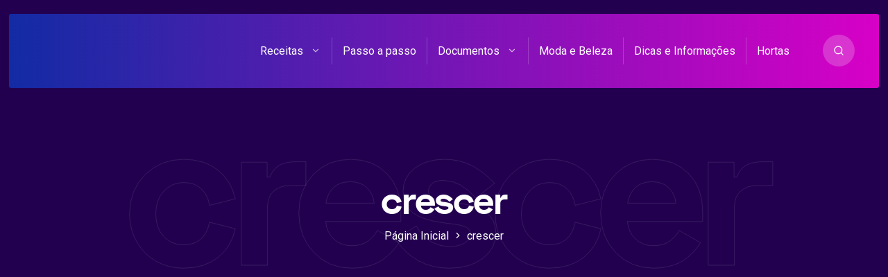

--- FILE ---
content_type: text/html; charset=UTF-8
request_url: https://comofazerfacil.com.br/tag/crescer/
body_size: 45447
content:
<!DOCTYPE html><html lang="pt-BR" class="no-js"><head><script data-no-optimize="1">var litespeed_docref=sessionStorage.getItem("litespeed_docref");litespeed_docref&&(Object.defineProperty(document,"referrer",{get:function(){return litespeed_docref}}),sessionStorage.removeItem("litespeed_docref"));</script> <meta charset="UTF-8"><meta name="viewport" content="width=device-width, initial-scale=1"> <script data-cfasync="false" data-no-defer="1" data-no-minify="1" data-no-optimize="1">var ewww_webp_supported=!1;function check_webp_feature(A,e){var w;e=void 0!==e?e:function(){},ewww_webp_supported?e(ewww_webp_supported):((w=new Image).onload=function(){ewww_webp_supported=0<w.width&&0<w.height,e&&e(ewww_webp_supported)},w.onerror=function(){e&&e(!1)},w.src="data:image/webp;base64,"+{alpha:"UklGRkoAAABXRUJQVlA4WAoAAAAQAAAAAAAAAAAAQUxQSAwAAAARBxAR/Q9ERP8DAABWUDggGAAAABQBAJ0BKgEAAQAAAP4AAA3AAP7mtQAAAA=="}[A])}check_webp_feature("alpha");</script><script data-cfasync="false" data-no-defer="1" data-no-minify="1" data-no-optimize="1">var Arrive=function(c,w){"use strict";if(c.MutationObserver&&"undefined"!=typeof HTMLElement){var r,a=0,u=(r=HTMLElement.prototype.matches||HTMLElement.prototype.webkitMatchesSelector||HTMLElement.prototype.mozMatchesSelector||HTMLElement.prototype.msMatchesSelector,{matchesSelector:function(e,t){return e instanceof HTMLElement&&r.call(e,t)},addMethod:function(e,t,r){var a=e[t];e[t]=function(){return r.length==arguments.length?r.apply(this,arguments):"function"==typeof a?a.apply(this,arguments):void 0}},callCallbacks:function(e,t){t&&t.options.onceOnly&&1==t.firedElems.length&&(e=[e[0]]);for(var r,a=0;r=e[a];a++)r&&r.callback&&r.callback.call(r.elem,r.elem);t&&t.options.onceOnly&&1==t.firedElems.length&&t.me.unbindEventWithSelectorAndCallback.call(t.target,t.selector,t.callback)},checkChildNodesRecursively:function(e,t,r,a){for(var i,n=0;i=e[n];n++)r(i,t,a)&&a.push({callback:t.callback,elem:i}),0<i.childNodes.length&&u.checkChildNodesRecursively(i.childNodes,t,r,a)},mergeArrays:function(e,t){var r,a={};for(r in e)e.hasOwnProperty(r)&&(a[r]=e[r]);for(r in t)t.hasOwnProperty(r)&&(a[r]=t[r]);return a},toElementsArray:function(e){return e=void 0!==e&&("number"!=typeof e.length||e===c)?[e]:e}}),e=(l.prototype.addEvent=function(e,t,r,a){a={target:e,selector:t,options:r,callback:a,firedElems:[]};return this._beforeAdding&&this._beforeAdding(a),this._eventsBucket.push(a),a},l.prototype.removeEvent=function(e){for(var t,r=this._eventsBucket.length-1;t=this._eventsBucket[r];r--)e(t)&&(this._beforeRemoving&&this._beforeRemoving(t),(t=this._eventsBucket.splice(r,1))&&t.length&&(t[0].callback=null))},l.prototype.beforeAdding=function(e){this._beforeAdding=e},l.prototype.beforeRemoving=function(e){this._beforeRemoving=e},l),t=function(i,n){var o=new e,l=this,s={fireOnAttributesModification:!1};return o.beforeAdding(function(t){var e=t.target;e!==c.document&&e!==c||(e=document.getElementsByTagName("html")[0]);var r=new MutationObserver(function(e){n.call(this,e,t)}),a=i(t.options);r.observe(e,a),t.observer=r,t.me=l}),o.beforeRemoving(function(e){e.observer.disconnect()}),this.bindEvent=function(e,t,r){t=u.mergeArrays(s,t);for(var a=u.toElementsArray(this),i=0;i<a.length;i++)o.addEvent(a[i],e,t,r)},this.unbindEvent=function(){var r=u.toElementsArray(this);o.removeEvent(function(e){for(var t=0;t<r.length;t++)if(this===w||e.target===r[t])return!0;return!1})},this.unbindEventWithSelectorOrCallback=function(r){var a=u.toElementsArray(this),i=r,e="function"==typeof r?function(e){for(var t=0;t<a.length;t++)if((this===w||e.target===a[t])&&e.callback===i)return!0;return!1}:function(e){for(var t=0;t<a.length;t++)if((this===w||e.target===a[t])&&e.selector===r)return!0;return!1};o.removeEvent(e)},this.unbindEventWithSelectorAndCallback=function(r,a){var i=u.toElementsArray(this);o.removeEvent(function(e){for(var t=0;t<i.length;t++)if((this===w||e.target===i[t])&&e.selector===r&&e.callback===a)return!0;return!1})},this},i=new function(){var s={fireOnAttributesModification:!1,onceOnly:!1,existing:!1};function n(e,t,r){return!(!u.matchesSelector(e,t.selector)||(e._id===w&&(e._id=a++),-1!=t.firedElems.indexOf(e._id)))&&(t.firedElems.push(e._id),!0)}var c=(i=new t(function(e){var t={attributes:!1,childList:!0,subtree:!0};return e.fireOnAttributesModification&&(t.attributes=!0),t},function(e,i){e.forEach(function(e){var t=e.addedNodes,r=e.target,a=[];null!==t&&0<t.length?u.checkChildNodesRecursively(t,i,n,a):"attributes"===e.type&&n(r,i)&&a.push({callback:i.callback,elem:r}),u.callCallbacks(a,i)})})).bindEvent;return i.bindEvent=function(e,t,r){t=void 0===r?(r=t,s):u.mergeArrays(s,t);var a=u.toElementsArray(this);if(t.existing){for(var i=[],n=0;n<a.length;n++)for(var o=a[n].querySelectorAll(e),l=0;l<o.length;l++)i.push({callback:r,elem:o[l]});if(t.onceOnly&&i.length)return r.call(i[0].elem,i[0].elem);setTimeout(u.callCallbacks,1,i)}c.call(this,e,t,r)},i},o=new function(){var a={};function i(e,t){return u.matchesSelector(e,t.selector)}var n=(o=new t(function(){return{childList:!0,subtree:!0}},function(e,r){e.forEach(function(e){var t=e.removedNodes,e=[];null!==t&&0<t.length&&u.checkChildNodesRecursively(t,r,i,e),u.callCallbacks(e,r)})})).bindEvent;return o.bindEvent=function(e,t,r){t=void 0===r?(r=t,a):u.mergeArrays(a,t),n.call(this,e,t,r)},o};d(HTMLElement.prototype),d(NodeList.prototype),d(HTMLCollection.prototype),d(HTMLDocument.prototype),d(Window.prototype);var n={};return s(i,n,"unbindAllArrive"),s(o,n,"unbindAllLeave"),n}function l(){this._eventsBucket=[],this._beforeAdding=null,this._beforeRemoving=null}function s(e,t,r){u.addMethod(t,r,e.unbindEvent),u.addMethod(t,r,e.unbindEventWithSelectorOrCallback),u.addMethod(t,r,e.unbindEventWithSelectorAndCallback)}function d(e){e.arrive=i.bindEvent,s(i,e,"unbindArrive"),e.leave=o.bindEvent,s(o,e,"unbindLeave")}}(window,void 0),ewww_webp_supported=!1;function check_webp_feature(e,t){var r;ewww_webp_supported?t(ewww_webp_supported):((r=new Image).onload=function(){ewww_webp_supported=0<r.width&&0<r.height,t(ewww_webp_supported)},r.onerror=function(){t(!1)},r.src="data:image/webp;base64,"+{alpha:"UklGRkoAAABXRUJQVlA4WAoAAAAQAAAAAAAAAAAAQUxQSAwAAAARBxAR/Q9ERP8DAABWUDggGAAAABQBAJ0BKgEAAQAAAP4AAA3AAP7mtQAAAA==",animation:"UklGRlIAAABXRUJQVlA4WAoAAAASAAAAAAAAAAAAQU5JTQYAAAD/////AABBTk1GJgAAAAAAAAAAAAAAAAAAAGQAAABWUDhMDQAAAC8AAAAQBxAREYiI/gcA"}[e])}function ewwwLoadImages(e){if(e){for(var t=document.querySelectorAll(".batch-image img, .image-wrapper a, .ngg-pro-masonry-item a, .ngg-galleria-offscreen-seo-wrapper a"),r=0,a=t.length;r<a;r++)ewwwAttr(t[r],"data-src",t[r].getAttribute("data-webp")),ewwwAttr(t[r],"data-thumbnail",t[r].getAttribute("data-webp-thumbnail"));for(var i=document.querySelectorAll("div.woocommerce-product-gallery__image"),r=0,a=i.length;r<a;r++)ewwwAttr(i[r],"data-thumb",i[r].getAttribute("data-webp-thumb"))}for(var n=document.querySelectorAll("video"),r=0,a=n.length;r<a;r++)ewwwAttr(n[r],"poster",e?n[r].getAttribute("data-poster-webp"):n[r].getAttribute("data-poster-image"));for(var o,l=document.querySelectorAll("img.ewww_webp_lazy_load"),r=0,a=l.length;r<a;r++)e&&(ewwwAttr(l[r],"data-lazy-srcset",l[r].getAttribute("data-lazy-srcset-webp")),ewwwAttr(l[r],"data-srcset",l[r].getAttribute("data-srcset-webp")),ewwwAttr(l[r],"data-lazy-src",l[r].getAttribute("data-lazy-src-webp")),ewwwAttr(l[r],"data-src",l[r].getAttribute("data-src-webp")),ewwwAttr(l[r],"data-orig-file",l[r].getAttribute("data-webp-orig-file")),ewwwAttr(l[r],"data-medium-file",l[r].getAttribute("data-webp-medium-file")),ewwwAttr(l[r],"data-large-file",l[r].getAttribute("data-webp-large-file")),null!=(o=l[r].getAttribute("srcset"))&&!1!==o&&o.includes("R0lGOD")&&ewwwAttr(l[r],"src",l[r].getAttribute("data-lazy-src-webp"))),l[r].className=l[r].className.replace(/\bewww_webp_lazy_load\b/,"");for(var s=document.querySelectorAll(".ewww_webp"),r=0,a=s.length;r<a;r++)e?(ewwwAttr(s[r],"srcset",s[r].getAttribute("data-srcset-webp")),ewwwAttr(s[r],"src",s[r].getAttribute("data-src-webp")),ewwwAttr(s[r],"data-orig-file",s[r].getAttribute("data-webp-orig-file")),ewwwAttr(s[r],"data-medium-file",s[r].getAttribute("data-webp-medium-file")),ewwwAttr(s[r],"data-large-file",s[r].getAttribute("data-webp-large-file")),ewwwAttr(s[r],"data-large_image",s[r].getAttribute("data-webp-large_image")),ewwwAttr(s[r],"data-src",s[r].getAttribute("data-webp-src"))):(ewwwAttr(s[r],"srcset",s[r].getAttribute("data-srcset-img")),ewwwAttr(s[r],"src",s[r].getAttribute("data-src-img"))),s[r].className=s[r].className.replace(/\bewww_webp\b/,"ewww_webp_loaded");window.jQuery&&jQuery.fn.isotope&&jQuery.fn.imagesLoaded&&(jQuery(".fusion-posts-container-infinite").imagesLoaded(function(){jQuery(".fusion-posts-container-infinite").hasClass("isotope")&&jQuery(".fusion-posts-container-infinite").isotope()}),jQuery(".fusion-portfolio:not(.fusion-recent-works) .fusion-portfolio-wrapper").imagesLoaded(function(){jQuery(".fusion-portfolio:not(.fusion-recent-works) .fusion-portfolio-wrapper").isotope()}))}function ewwwWebPInit(e){ewwwLoadImages(e),ewwwNggLoadGalleries(e),document.arrive(".ewww_webp",function(){ewwwLoadImages(e)}),document.arrive(".ewww_webp_lazy_load",function(){ewwwLoadImages(e)}),document.arrive("videos",function(){ewwwLoadImages(e)}),"loading"==document.readyState?document.addEventListener("DOMContentLoaded",ewwwJSONParserInit):("undefined"!=typeof galleries&&ewwwNggParseGalleries(e),ewwwWooParseVariations(e))}function ewwwAttr(e,t,r){null!=r&&!1!==r&&e.setAttribute(t,r)}function ewwwJSONParserInit(){"undefined"!=typeof galleries&&check_webp_feature("alpha",ewwwNggParseGalleries),check_webp_feature("alpha",ewwwWooParseVariations)}function ewwwWooParseVariations(e){if(e)for(var t=document.querySelectorAll("form.variations_form"),r=0,a=t.length;r<a;r++){var i=t[r].getAttribute("data-product_variations"),n=!1;try{for(var o in i=JSON.parse(i))void 0!==i[o]&&void 0!==i[o].image&&(void 0!==i[o].image.src_webp&&(i[o].image.src=i[o].image.src_webp,n=!0),void 0!==i[o].image.srcset_webp&&(i[o].image.srcset=i[o].image.srcset_webp,n=!0),void 0!==i[o].image.full_src_webp&&(i[o].image.full_src=i[o].image.full_src_webp,n=!0),void 0!==i[o].image.gallery_thumbnail_src_webp&&(i[o].image.gallery_thumbnail_src=i[o].image.gallery_thumbnail_src_webp,n=!0),void 0!==i[o].image.thumb_src_webp&&(i[o].image.thumb_src=i[o].image.thumb_src_webp,n=!0));n&&ewwwAttr(t[r],"data-product_variations",JSON.stringify(i))}catch(e){}}}function ewwwNggParseGalleries(e){if(e)for(var t in galleries){var r=galleries[t];galleries[t].images_list=ewwwNggParseImageList(r.images_list)}}function ewwwNggLoadGalleries(e){e&&document.addEventListener("ngg.galleria.themeadded",function(e,t){window.ngg_galleria._create_backup=window.ngg_galleria.create,window.ngg_galleria.create=function(e,t){var r=$(e).data("id");return galleries["gallery_"+r].images_list=ewwwNggParseImageList(galleries["gallery_"+r].images_list),window.ngg_galleria._create_backup(e,t)}})}function ewwwNggParseImageList(e){for(var t in e){var r=e[t];if(void 0!==r["image-webp"]&&(e[t].image=r["image-webp"],delete e[t]["image-webp"]),void 0!==r["thumb-webp"]&&(e[t].thumb=r["thumb-webp"],delete e[t]["thumb-webp"]),void 0!==r.full_image_webp&&(e[t].full_image=r.full_image_webp,delete e[t].full_image_webp),void 0!==r.srcsets)for(var a in r.srcsets)nggSrcset=r.srcsets[a],void 0!==r.srcsets[a+"-webp"]&&(e[t].srcsets[a]=r.srcsets[a+"-webp"],delete e[t].srcsets[a+"-webp"]);if(void 0!==r.full_srcsets)for(var i in r.full_srcsets)nggFSrcset=r.full_srcsets[i],void 0!==r.full_srcsets[i+"-webp"]&&(e[t].full_srcsets[i]=r.full_srcsets[i+"-webp"],delete e[t].full_srcsets[i+"-webp"])}return e}check_webp_feature("alpha",ewwwWebPInit);</script><meta name='robots' content='index, follow, max-image-preview:large, max-snippet:-1, max-video-preview:-1' /><title>crescer - Como Fazer Fácil</title><link rel="canonical" href="https://comofazerfacil.com.br/tag/crescer/" /><meta property="og:locale" content="pt_BR" /><meta property="og:type" content="article" /><meta property="og:title" content="crescer - Como Fazer Fácil" /><meta property="og:url" content="https://comofazerfacil.com.br/tag/crescer/" /><meta property="og:site_name" content="Como Fazer Fácil" /><link rel="amphtml" href="https://comofazerfacil.com.br/tag/crescer/amp/" /><meta name="generator" content="AMP for WP 1.1.9"/><link rel='dns-prefetch' href='//fonts.googleapis.com' /><link rel="alternate" type="application/rss+xml" title="Feed para Como Fazer Fácil &raquo;" href="https://comofazerfacil.com.br/feed/" /><link rel="alternate" type="application/rss+xml" title="Feed de comentários para Como Fazer Fácil &raquo;" href="https://comofazerfacil.com.br/comments/feed/" /><style id="critical-css">html{line-height:1.65;-webkit-text-size-adjust:100%}*,::after,::before{box-sizing:border-box}body{margin:0;position:relative}main{display:block}h1{font-size:2em;margin:.67em 0}hr{box-sizing:content-box;height:0;overflow:visible}pre{font-family:monospace,monospace;font-size:1em;overflow:auto}a{background-color:transparent}a,button{-webkit-tap-highlight-color:transparent;outline:0}abbr[title]{border-bottom:none;text-decoration:underline;text-decoration:underline dotted}b,strong{font-weight:700}:focus:not(.focus-visible){outline:0}.focus-visible{outline:#90ee90 solid 2px}input[name="s"].focus-visible,input[name=MERGE0].focus-visible{outline:0}code,kbd,samp{font-family:monospace,monospace;font-size:1em}small{font-size:80%}sub,sup{font-size:75%;line-height:0;position:relative;vertical-align:baseline}sub{bottom:-.25em}sup{top:-.5em}img{border-style:none;display:block;height:auto}button,input,optgroup,select,textarea{font-family:inherit;font-size:100%;line-height:1.15;margin:0;outline:0}button,input{overflow:visible}button,select{text-transform:none}[type=button],[type=reset],[type=submit],button{-webkit-appearance:button}[type=button]::-moz-focus-inner,[type=reset]::-moz-focus-inner,[type=submit]::-moz-focus-inner,button::-moz-focus-inner{border-style:none;padding:0}[type=button]:-moz-focusring,[type=reset]:-moz-focusring,[type=submit]:-moz-focusring,button:-moz-focusring{outline:1px dotted ButtonText}fieldset{padding:.35em 1.85em .625em;margin-bottom:20px;border-width:1px}legend{box-sizing:border-box;color:inherit;display:table;max-width:100%;padding:0;white-space:normal}progress{vertical-align:baseline}textarea{overflow:auto;line-height:1.7em}[type=checkbox],[type=radio]{box-sizing:border-box;padding:0}[type=number]::-webkit-inner-spin-button,[type=number]::-webkit-outer-spin-button{height:auto}[type=search]{-webkit-appearance:textfield;outline-offset:-2px}[type=search]::-webkit-search-decoration{-webkit-appearance:none}::-webkit-file-upload-button{-webkit-appearance:button;font:inherit}details{display:block}summary{display:list-item}template{display:none}[hidden]{display:none}.col-desktop-1,.col-desktop-10,.col-desktop-11,.col-desktop-12,.col-desktop-2,.col-desktop-3,.col-desktop-4,.col-desktop-5,.col-desktop-6,.col-desktop-7,.col-desktop-8,.col-desktop-9,.col-mobile-1,.col-mobile-10,.col-mobile-11,.col-mobile-12,.col-mobile-2,.col-mobile-3,.col-mobile-4,.col-mobile-5,.col-mobile-6,.col-mobile-7,.col-mobile-8,.col-mobile-9,.col-small-tablet-1,.col-small-tablet-10,.col-small-tablet-11,.col-small-tablet-12,.col-small-tablet-2,.col-small-tablet-3,.col-small-tablet-4,.col-small-tablet-5,.col-small-tablet-6,.col-small-tablet-7,.col-small-tablet-8,.col-small-tablet-9,.col-tablet-1,.col-tablet-10,.col-tablet-11,.col-tablet-12,.col-tablet-2,.col-tablet-3,.col-tablet-4,.col-tablet-5,.col-tablet-6,.col-tablet-7,.col-tablet-8,.col-tablet-9{position:relative;width:100%;padding-right:20px;padding-left:20px;min-width:0}@media (max-width:479px){.col-mobile-12{flex:0 0 100%;max-width:100%}.col-mobile-11{flex:0 0 91.66666667%;max-width:91.66666667%}.col-mobile-10{flex:0 0 83.33333333%;max-width:83.33333333%}.col-mobile-9{flex:0 0 75%;max-width:75%}.col-mobile-8{flex:0 0 66.66666667%;max-width:66.66666667%}.col-mobile-7{flex:0 0 58.33333333%;max-width:58.33333333%}.col-mobile-6{flex:0 0 50%;max-width:50%}.col-mobile-5{flex:0 0 41.66666667%;max-width:41.66666667%}.col-mobile-4{flex:0 0 33.33333333%;max-width:33.33333333%}.col-mobile-3{flex:0 0 25%;max-width:25%}.col-mobile-2{flex:0 0 16.66666667%;max-width:16.66666667%}.col-mobile-1{flex:0 0 8.33333333%;max-width:8.33333333%}}@media (min-width:480px) and (max-width:767px){.col-small-tablet-12{flex:0 0 100%;max-width:100%}.col-small-tablet-11{flex:0 0 91.66666667%;max-width:91.66666667%}.col-small-tablet-10{flex:0 0 83.33333333%;max-width:83.33333333%}.col-small-tablet-9{flex:0 0 75%;max-width:75%}.col-small-tablet-8{flex:0 0 66.66666667%;max-width:66.66666667%}.col-small-tablet-7{flex:0 0 58.33333333%;max-width:58.33333333%}.col-small-tablet-6{flex:0 0 50%;max-width:50%}.col-small-tablet-5{flex:0 0 41.66666667%;max-width:41.66666667%}.col-small-tablet-4{flex:0 0 33.33333333%;max-width:33.33333333%}.col-small-tablet-3{flex:0 0 25%;max-width:25%}.col-small-tablet-2{flex:0 0 16.66666667%;max-width:16.66666667%}.col-small-tablet-1{flex:0 0 8.33333333%;max-width:8.33333333%}}@media (min-width:767px) and (max-width:1023px){.col-tablet-12{flex:0 0 100%;max-width:100%}.col-tablet-11{flex:0 0 91.66666667%;max-width:91.66666667%}.col-tablet-10{flex:0 0 83.33333333%;max-width:83.33333333%}.col-tablet-9{flex:0 0 75%;max-width:75%}.col-tablet-8{flex:0 0 66.66666667%;max-width:66.66666667%}.col-tablet-7{flex:0 0 58.33333333%;max-width:58.33333333%}.col-tablet-6{flex:0 0 50%;max-width:50%}.col-tablet-5{flex:0 0 41.66666667%;max-width:41.66666667%}.col-tablet-4{flex:0 0 33.33333333%;max-width:33.33333333%}.col-tablet-3{flex:0 0 25%;max-width:25%}.col-tablet-2{flex:0 0 16.66666667%;max-width:16.66666667%}.col-tablet-1{flex:0 0 8.33333333%;max-width:8.33333333%}}@media (min-width:1024px){.col-desktop-12{flex:0 0 100%;max-width:100%}.col-desktop-11{flex:0 0 91.66666667%;max-width:91.66666667%}.col-desktop-10{flex:0 0 83.33333333%;max-width:83.33333333%}.col-desktop-9{flex:0 0 75%;max-width:75%}.col-desktop-8{flex:0 0 66.66666667%;max-width:66.66666667%}.col-desktop-7{flex:0 0 58.33333333%;max-width:58.33333333%}.col-desktop-6{flex:0 0 50%;max-width:50%}.col-desktop-5{flex:0 0 41.66666667%;max-width:41.66666667%}.col-desktop-4{flex:0 0 33.33333333%;max-width:33.33333333%}.col-desktop-3{flex:0 0 25%;max-width:25%}.col-desktop-2{flex:0 0 16.66666667%;max-width:16.66666667%}.col-desktop-1{flex:0 0 8.33333333%;max-width:8.33333333%}.col-single-10{flex:0 0 10%;max-width:10%}.col-single-50{flex:0 0 50%;max-width:50%}.col-single-13{flex:0 0 13%;max-width:13%}.col-single-27{flex:0 0 27%;max-width:27%}}.site-grid{box-sizing:border-box;display:block;margin:0 auto;position:relative}.site-grid:before{content:'';position:absolute;left:0;top:0;width:100%;height:200px}.site-grid-inner{padding:0 25px;position:relative}.mixano-row{display:-ms-flexbox;display:flex;-ms-flex-wrap:wrap;flex-wrap:wrap;margin-right:-25px;margin-left:-25px}.mixano-inner-row{display:-ms-flexbox;display:flex;-ms-flex-wrap:wrap;flex-wrap:wrap}.container{max-width:1090px;margin:auto;position:relative;width:100%}.container.carousel{max-width:1300px;margin:auto}.alignnone{margin:5px 20px 20px 0}.aligncenter,div.aligncenter{display:block;margin:5px auto 5px auto}.alignright{float:right;margin:25px 0 40px 20px}p .alignright{clear:both}.alignleft,.wp-block-cover.alignleft{float:left;margin:25px 20px 40px 0}.wp-block-image{margin-left:0;margin-right:0;margin-top:40px}.wp-block-column>ol:first-of-type,.wp-block-column>p:first-of-type,.wp-block-column>ul:first-of-type{margin:0}.wp-block-group__inner-container{padding:25px;margin:50px 0;display:block}body .wp-block-image figcaption{text-transform:uppercase;font-size:11px;letter-spacing:9px;margin-top:30px}a img.alignright{float:right;margin:20px 0 20px 20px}a img.alignnone{margin:20px 20px 20px 0}a img.alignleft{float:left;margin:20px 20px 20px 0}a img.aligncenter{display:block;margin-left:auto;margin-right:auto}.wp-caption{border-style:solid;border-width:1px;max-width:96%;padding:5px 3px 10px;text-align:center}.wp-caption.alignnone{margin:5px 20px 20px 0}.wp-caption.alignleft{margin:5px 20px 20px 0}.wp-caption.alignright{margin:5px 0 20px 20px}.wp-caption img{border:0 none;height:auto;margin:0;padding:10px;width:auto}.wp-caption p.wp-caption-text{font-size:14px;line-height:1.54em;margin:0;padding:5px 4px}.screen-reader-text{border:0;clip:rect(1px,1px,1px,1px);clip-path:inset(50%);height:1px;margin:-1px;overflow:hidden;padding:0;position:absolute!important;width:1px;word-wrap:normal!important}.screen-reader-text:focus{background-color:#eee;clip:auto!important;clip-path:none;color:#444;display:block;font-size:1em;height:auto;left:5px;line-height:normal;padding:15px 23px 14px;text-decoration:none;top:5px;width:auto;z-index:100000}.wp-block-gallery .blocks-gallery-item figcaption{box-sizing:border-box}.wp-block-gallery.alignleft{margin-right:20px;margin-top:20px}.wp-block-gallery.alignright{margin-left:20px;margin-top:20px}.blocks-gallery-caption{margin:0 0 20px 0}.blocks-gallery-grid .blocks-gallery-image figcaption,.blocks-gallery-grid .blocks-gallery-item figcaption,.wp-block-gallery .blocks-gallery-image figcaption,.wp-block-gallery .blocks-gallery-item figcaption{border-radius:0 0 4px 4px}body .blocks-gallery-grid .blocks-gallery-image figcaption,body .blocks-gallery-grid .blocks-gallery-item figcaption,body .wp-block-gallery .blocks-gallery-image figcaption,body .wp-block-gallery .blocks-gallery-item figcaption{padding:40px 10px 19px;line-height:1.4em}dl.gallery-item img{text-align:center;margin:auto;margin-bottom:10px;border:none!important}.wp-block-table{overflow-X:auto}.gallery-item .gallery-icon{padding:5px}.wp-block-media-text.has-background.has-media-on-the-right{padding:20px 30px 20px 0;margin-top:40px}.wp-block-audio{margin-left:0}.wp-caption-text.gallery-caption{font-size:14px}.entry-attachment .article-title{padding-top:40px}.entry-attachment p{padding-bottom:30px;margin-bottom:0}.entry-attachment img{padding-bottom:30px}.wp-block-pullquote,.wp-block-quote{padding:0 30px;margin:0 0 25px 0;position:relative;z-index:1}figure.wp-block-pullquote,figure.wp-block-quote{padding-left:0}body .wp-block-cover p:not(.has-text-color){color:#fff}.wp-block-button{margin-bottom:20px}.wp-block-button__link{transition:all .3s ease;font-size:12px!important;text-transform:uppercase;letter-spacing:1px}blockquote.is-style-large,blockquote.is-style-large p{font-size:24px}.article-single ul.wp-block-gallery,.page ul.wp-block-gallery{padding-left:0!important;padding-right:20px}ul[class^=wp-block-]{margin-left:0;padding-left:0}.wc-block-grid__product-image img{height:auto}.wp-block-search{position:relative}.wp-block-search button[type=submit]{position:absolute;right:0;top:24px}.rtl .wp-block-search button[type=submit]{position:absolute;right:auto;left:0;top:24px}.wp-block-table{margin:0;margin-bottom:30px}.is-style-stripes table td{border:none}.is-style-regular table td,.is-style-regular table th{padding:10px}.wp-block-embed{margin-left:0;margin-right:0;max-width:100%;overflow-x:auto}.wp-block-embed iframe{width:100%}.twitter-tweet{overflow-x:auto}.widget_media_gallery img{height:auto;border:none!important;border-radius:5px}.widget_media_gallery dt{margin-right:8px}.widget_media_gallery .gallery-item{margin:0!important}.has-large-font-size{line-height:normal}div[class^=wc-block] ul{list-style-type:none}body .articles .post.sticky:after{opacity:1;width:100%}pre.wp-block-code{background:0 0;padding:0}body .wp-block-cover,body .wp-block-cover-image{height:auto;margin:20px 0}body{font-size:16px;counter-reset:menu-counter;text-rendering:optimizeLegibility;-webkit-font-smoothing:antialiased;-moz-osx-font-smoothing:grayscale;font-family:-apple-system,BlinkMacSystemFont,Roboto,"Segoe UI",Helvetica,Arial,sans-serif,"Apple Color Emoji","Segoe UI Emoji","Segoe UI Symbol"}::-moz-selection{color:#fff;background:#ff4f37}::selection{color:#fff;background:#ff4f37}h1{font-size:56px;line-height:1.25em;letter-spacing:-.025em}h2{font-size:42px;line-height:1.4em;letter-spacing:-.025em}h3{font-size:32px;line-height:1.25em}h4{font-size:24px;line-height:1.33em}h5{font-size:18px}h6{font-size:16px}.widget br{display:block;margin:10px 0;line-height:22px;content:" "}.upper-heading,.widget h2{font-size:12px;letter-spacing:.5em;text-transform:uppercase;transform:scale(1,.88);-webkit-transform:scale(1,.88);-moz-transform:scale(1,.88);-ms-transform:scale(1,.88);-o-transform:scale(1,.88);display:inline-block}.upper-heading-2{font-size:16px;font-weight:700;letter-spacing:-1px}.dark-line,.line{width:20px;height:1px;display:inline-block;margin-left:10px;vertical-align:middle;margin-top:-4px}.rtl .dark-line,.rtl .line{margin-left:0;margin-right:10px}.overlay-text:after{position:absolute;font-size:300px;width:100%;left:0;top:0;z-index:0;text-align:center;font-weight:700;overflow:hidden;letter-spacing:-.04em}a{text-decoration:none;transition:color .2s,border-color .2s;cursor:pointer}p{line-height:1.7em;margin:30px 0}li{position:relative}dd,dt,li{line-height:1.7em}ul{list-style-type:none;padding-left:20px}b,dt,strong,th{font-weight:700}img{max-width:100%;transition:all .3s ease}table{border-collapse:collapse;width:100%}td,th{border-width:1px;border-style:solid;text-align:left;padding:10px 15px 10px 0;border-left:none;border-top:none;border-right:none}code,pre{font-size:14px;line-height:1.33em;border-radius:5px}pre{padding:20px}code{padding:5px 15px;display:inline-block}input[type=submit]{border:none;border-radius:5px;padding:14px 24px;transition:background .3s ease;cursor:pointer}input[type=email],input[type=number],input[type=password],input[type=search],input[type=tel],input[type=text],input[type=url],textarea{border-radius:5px;padding:13px 24px;border-width:1px;border-style:solid;box-sizing:border-box;width:100%}.form-submit #submit,.wpcf7 .wpcf7-submit,a.button,button{border-radius:0 24px 24px 24px;border:none;padding:22px 24px;transition:all .4s ease;cursor:pointer;font-size:12px;text-transform:uppercase;letter-spacing:1px}.form-submit #submit:hover,.wpcf7 .wpcf7-submit:hover,a.button:hover,button:hover{border-radius:0}.slick-slider button:hover{border-radius:50%!important}select{width:100%;padding:15px 24px;border-style:solid;border-width:1px;-webkit-appearance:none;-moz-appearance:none;appearance:none;background:rgba(255,255,255,0) url([data-uri]) no-repeat 95% center;font-size:14px;margin-bottom:20px;border-radius:5px}.rtl select{background-position:5% center}svg{display:inline-flex;align-self:center;width:1em;fill:inherit;transition:color .3s ease}.wp-block-pullquote,.wp-block-quote,blockquote,blockquote p{font-size:18px;position:relative}blockquote p{padding-top:0;margin-top:0}blockquote{position:relative;margin-left:0;padding:0 30px}.rtl blockquote{margin-right:0}blockquote::before{position:absolute;content:' ';width:5px;height:100%;left:0;top:0;border-radius:5px}.rtl blockquote::before{right:0;left:auto}cite{font-size:14px;font-weight:400}::placeholder{font-size:15px}::-webkit-input-placeholder{font-size:15px}:-moz-placeholder{font-size:15px}::-moz-placeholder{font-size:15px}:-ms-input-placeholder{font-size:15px}.align-center{text-align:center}.align-left{text-align:left}.align-right{text-align:right}.width100{width:100%}.visible{opacity:1!important}.article-single ul,.page-content ul{list-style-type:square}.overlay::before{content:' ';opacity:0;transition:all .3s ease;transform:translateY(180px)}.overlay.visible::before{position:absolute;left:0;top:-100px;width:100%;background:rgba(255,255,255,.98);z-index:4;opacity:1;height:calc(100% + 180px);transform:translateY(0)}.mixano-border-top{border-width:1px;border-style:solid none none none}.mixano-border-bottom{border-width:1px;border-style:none none solid none}.vertical-line:before{content:' ';position:absolute;width:1px;height:100%;max-height:130px;left:calc(50% - 1px);right:0;transition:all .4s ease;top:0}.rtl .vertical-line:before{left:auto;right:calc(50% - 1px)}.vertical-text{font-size:15px;transform:translateY(0) rotate(270deg);position:absolute;line-height:1px;z-index:2;transform-origin:center right;top:0;right:50%;margin-top:150px;text-transform:uppercase;font-weight:700;white-space:nowrap}.body-color,.pagination a,.social-profiles.share a,.tagcloud a,.widget .wp-caption-text,.widget h2,body,ul.tags a{color:#4e4e58}.social-profiles.share svg{fill:#4e4e58}.arrow-read-more-2,.category-link,.comment-reply a,.page-content,.post-content,.social-profiles.share li:first-child,.sub-menu a,.widget a,h1,h1 a,h2,h2 a,h3,h3 a,h4,h4 a,h5,h5 a,h6,h6 a,header .logo h1{color:#2b2f46}.intro-holder .highlight:hover:after,.mobile-trigger-inner,.mobile-trigger-inner::after,.mobile-trigger-inner::before,.mobile-trigger.is-active .mobile-trigger-inner,.mobile-trigger.is-active .mobile-trigger-inner::after,.mobile-trigger.is-active .mobile-trigger-inner::before{background-color:#2c2d3c}#sidebar .widget,.breadcrumb-navigation,body .wp-block-table.is-style-stripes td,fieldset,input[type=email],input[type=number],input[type=password],input[type=search],input[type=tel],input[type=text],input[type=url],select,td,textarea,th{border-color:rgba(14,22,56 ,.1)}.tagcloud a,ul.tags a{border-color:rgba(14,22,56 ,.1)}.search-trigger.mobile svg{fill:#2c2d3c}.article-details li,.big-category a,.big-category a:hover,.breadcrumb-navigation,.breadcrumb-navigation a,.breadcrumb-navigation h1,.copyright,.copyright .social-profiles a,.download-button a,.download-button a:hover,.footer-logo h1,.highlight,.intro-holder h2,.intro-holder h4,.intro-holder p,.logo a,.logo a:hover,.logo p,.menu .page_item>a,.menu>.current-menu-item>a,.menu>.menu-item>a,.menu>.menu-item>a:hover,.pagination li.active a,.pagination.content a:hover,.popular,.popular h2,.popular h3,.popular h4,.popular h5,.popular p,.post-category.single .category-link,.single .article-details .article-title,.single .pagination span.current,.wp-block-button:not(.is-style-outline) .wp-block-button__link,a.button,a.button:hover,body .pagination a:hover,button,div#primary .current_page_item>a,div#primary>ul>li>a,footer .widget a,footer .widget h1,footer .widget h3,footer .widget h4,footer .widget h5,footer .widget h6,footer#footer,input[type=submit]{color:#fff}.article-share,.article-share.white-bg,.articles .article:hover,.articles .premium,.copyright .social-profiles a:after,.freebies,.go_up_btn,.line,.pagination a,.popular-carousel,.popular-carousel>.slick-list>.slick-track>.slick-slide:hover,.post-content,.related-articles .articles .article,.sidebar,.single .pagination span,.sub-menu,.subscribe-holder,.views-and-downloads span,.white,.wp-caption,body,footer .widget select{background-color:#fff}#after-footer .search-button svg,#searchform a.submit svg,.author-date svg,.author-dropdown svg,.breadcrumb-navigation svg,.download-button svg,.search-button svg,.slick-arrow svg,.social-profiles.icons svg,footer .post-widget span svg,footer .widget_nav_menu svg{fill:#fff}footer#footer .widget .rssSummary,footer#footer .widget .textwidget{color:rgba(255,255,255 ,.8)}.copyright .container,footer input[type=email],footer input[type=password],footer input[type=search],footer input[type=text],footer td,footer textarea,footer th{border-color:rgba(255,255,255 ,.1)}.download-button .premium,footer .tagcloud a{border-color:rgba(255,255,255,.5)}.social-profiles a{color:rgba(255,255,255,.9)}.action-bar .social-profiles a:hover,.author-breadcrumb p,.copyright .social-profiles a:hover,.intro-holder p,.popular p,footer .widget p{color:rgba(255,255,255,.7)}.article-details .date-published span.big,.article-extra li strong,.article-info,.go-to-comments,.intro .vertical-text,.intro-holder .upper-heading,.popular .upper-heading,.popular .upper-heading-2,.popular .vertical-text,.single .author-link,footer .category-count span,footer .widget h2{color:rgba(255,255,255,.5)}.copyright p{color:rgba(255,255,255,.8)}.social-profiles a:after{background:rgba(255,255,255,.5)}.progress-bar{background:rgba(255,255,255,.8)}.progress-container,.search-button a{background:rgba(255,255,255,.2)}.menu-item .sub-menu:before{background:rgba(255,255,255,.35)}.popular.overlay-text:after{color:rgba(255,255,255,.03)}header .author-dropdown:hover svg,header .search-button a:hover svg,li.author:hover>a.author-dropdown>svg{fill:rgba(255,255,255,.7)}#freebies .vertical-line,.article-details:before,.author .breadcrumb-navigation .vertical-line:before,.intro:before,.popular .vertical-line:before,footer#footer .vertical-line:before{background-color:rgba(255,255,255,.3)}.dark-line,.sidebar .line{background-color:#2c2d3c}.author-details .social-profiles a:after,.author-details .social-profiles a:hover,.comment-reply:hover a,.main-color-1,.page-content a:hover,.post-category.single .category-link:hover,.post-content a:hover,.single .author-link:hover,.sub-menu .current-menu-item>a,.sub-menu a:hover,.widget .color-1,.widget a:hover,.widget td a,.widget th a,a,a:not(.elementor-button-link):hover .color-1,ul.tags a:hover{color:#ff4f37}#after-footer .search-button,#comments ul li:before,#freebies .vertical-text,#searchform a.submit,.article-details .category-link:after,.author-details .social-profiles a:after,.bg-color-1,.big-category,.highlight:before,.intro:hover:after,.main-bg-1,.menu .sub-menu a:after,.page-content p a:after,.page-content ul li:before,.pagination a:hover,.pagination li.active a,.popular .vertical-line:after,.popular-carousel>.slick-arrow.slick-next,.popular-carousel>.slick-arrow.slick-prev,.post-content p a:after,.post-content ul li:not(.blocks-gallery-item):before,.post-details .downloads:after,.single .pagination span.current,.subscribe:after,.wp-block-button:not(.is-style-outline) .wp-block-button__link,.wp-block-pullquote::before,.wp-block-quote::before,a.button,blockquote::before,button,header#theme-header .logo::after,input[type=submit],nav.primary.open #primary.menu{background-color:#ff4f37}.post-content,.search-button,.search-button:hover,.tagcloud a:hover,.tags a:hover{border-color:#ff4f37}.author-box .social-profiles svg{fill:#ff4f37}.color-2,.widget .color-2{color:#fe803b}.bg-color-2,.wp-block-button:not(.is-style-outline) .wp-block-button__link:hover,a.button:hover,button:hover,input[type=submit]:hover{background-color:#fe803b}#s::placeholder{color:#7e7f86}#s::-webkit-input-placeholder{color:#7e7f86}#s:-moz-placeholder{color:#7e7f86}#s::-moz-placeholder{color:#7e7f86}#s:-ms-input-placeholder{color:#7e7f86}.comment-date,.widget h2{color:#898989}.articles .article:after,.category-count a:after,.popular-carousel .slick-slide:after,.post-title a:hover,header#theme-header{background-image:linear-gradient(20deg,#ff4f37 0,#fe803b 100%)}#ad-header,.article-share,.comments-main,.sidebar,.site-grid-inner{background:#f9f9f9}#ad-header,.article-details,.article-image,.breadcrumb-navigation,.carousel-holder,.copyright,.intro-holder,.popular,.site-grid:before,footer#footer,footer#footer:before{background:#0e1121}@media (max-width:1023px){.menu>li>a>svg{background:#101116}}.article-share,.article-share.white-bg,.article-tags,.articles .article,.articles.grid-2,.author-box,.border-left-right.big-category,.border-left.big-category,.border-left.sidebar,.mixano-border,.overlay-search #searchform input[type=text],.popular-carousel,.popular-carousel .slick-slide,.related-articles,.search-close:hover,.sidebar .widget,.widget li.recentcomments,.widget_rss li,.wp-caption{border-color:rgb(158,158,158,.2)}.arrow-read-more svg{fill:rgba(16,17,24,.2)}.go_up_btn svg{fill:rgba(16,17,24,.8)}.intro-holder.overlay-text:after{color:rgba(23,25,32,.04)}.subscribe-holder.overlay-text:after{color:rgba(23,25,32,.03)}.article-share .vertical-line:before,.author-box .vertical-line:before,.comment-container::after,.comments-main .vertical-line:before,.intro:after,.post-thumb:before,.scroll-to-read .dark-line,.subscribe:before{background:rgba(0,0,0,.15)}.pagination,.pagination .nav-links,.search-close{background-color:#f3f3f3}.slick-arrow{background:rgba(0,0,0,.7)}#search-form-holder:hover:after,.subscribe-holder form:after{background:rgba(0,0,0,.2)}#commentform textarea,#respond .col-desktop-6 input,#respond .col-desktop-6 textarea,.wpcf7 input[type=email],.wpcf7 input[type=text],.wpcf7 textarea{background:#f1f1f1}.big-title span,.intro-holder.overlay-text:after{-webkit-text-fill-color:rgba(255,255,255,0);-webkit-text-stroke-width:1px;-webkit-text-stroke-color:rgba(255,255,255,.1)}.subscribe-holder.overlay-text:after{-webkit-text-fill-color:rgba(255,255,255,0);-webkit-text-stroke-width:1px;-webkit-text-stroke-color:rgba(23,25,32,.07)}.articles .article,.popular-carousel>.slick-list>.slick-track>.slick-slide{background:#f7f7f7}.social-profiles.share a:after{background:#707182}code,pre{background:#f0f0f0}.subscribe-holder{border-color:#e8e8e8}header#theme-header{display:flex;padding:20px 25px;width:100%;margin:0 auto;z-index:3;justify-content:space-between;top:0;border:none;position:relative;max-width:98%;border-radius:3px;transition:all .4s ease}.home.intro-enabled header#theme-header,.page-template-default.intro-enabled header#theme-header{position:absolute;left:0;right:0}header#theme-header .logo::after{content:none;position:absolute;width:100px;height:60px;left:15px;bottom:-10px;border-radius:50%;z-index:-1}.header-sticky{position:sticky!important;top:0!important;max-width:100%!important;border-radius:0!important}#theme-header.header-sticky{padding:5px 25px}.admin-bar .header-sticky{top:32px!important}.progress-container-holder{margin:0 10px}.progress-container{width:70px;height:2px;transform:translateX(-25px);transition:transform .4s ease}.progress-bar{height:2px;width:0%}.header-sticky .progress-container{opacity:1;transform:translateX(0)}header#theme-header.open::after{content:none}header#theme-header.header-sticky::after{content:none}#theme-header button{background:0 0}#theme-header button.mobile-trigger{border-radius:3px;z-index:2}.action-bar,.author-list,.logo,.progress-container-holder,.search-button,.social-profiles,nav.primary{display:flex;align-items:center}.social-profiles{position:relative;padding-left:5px;padding-right:5px;margin-right:20px;border-radius:5px}header .social-profiles{margin-top:0;margin-bottom:0}.social-profiles li{list-style-type:none}.social-profiles a{font-size:12px;margin:0 2px;padding:0 6px;text-transform:uppercase}.social-profiles.icons a{margin-top:6px;display:block}.breadcrumb-navigation .social-profiles.icons a{margin-top:0}.author-box .social-profiles.icons a{margin-top:4px}.social-profiles svg{width:18px;height:18px}.social-profiles a:after{content:' ';position:absolute;top:11px;width:1px;height:9px;margin-left:8px}.rtl .social-profiles a:after{margin-left:0;margin-right:8px}.author-details .social-profiles a:after{top:9px}.social-profiles li:last-child a:after{content:none}.search-button{transition:all .4s ease}.search-button ul li{display:inline-block}.action-bar{white-space:nowrap}.action-bar svg{transition:all .4s ease}.logo img{display:block;height:100%}.logo .retina{width:50%}.search-button svg{width:16px;height:16px}.search-button{border-radius:5px;border-width:1px;border-style:solid}.search-button{border:none}.search-button ul{padding:0;margin:0;display:block;line-height:0;padding:0 10px}.search-button a{padding:15px;line-height:0;display:block;border-radius:50%}.author-dropdown:after{content:none!important}.author-dropdown svg{position:relative;top:2px}.menu .author-dropdown,.menu .search-button a{padding:0}.breadcrumb-navigation .search-button a:hover svg{transform:translateY(-2px)}.search-mobile{display:none}.search-trigger:hover svg{opacity:.7}.overlay-search #searchform{width:calc(100% - 120px);max-width:1200px;border-radius:5px;position:fixed;margin-left:auto;margin-right:auto;left:0;right:0;visibility:hidden;opacity:0;transition:all .3s ease;transform:translateY(-50px);z-index:10;top:calc(50% - 250px)}.overlay-search #searchform.active{opacity:1;width:calc(100% - 140px);visibility:visible;top:50%;transform:translateY(-50%)}.overlay-search #searchform input{padding:20px 24px;border:none;width:100%;border-radius:0}.overlay-search #searchform input[type=text]{background:0 0;background:0 0;border-width:0 0 1px 0;border-style:solid;padding-left:0}#search-form-holder:after{content:' ';position:absolute;left:0;bottom:0;width:0;height:1px;transition:all .5s ease;opacity:1}#search-form-holder:hover:after{width:100%;opacity:1}.overlay-search #searchform a.submit{position:absolute;right:0;max-width:150px;top:1px;padding:6px 10px 2px 10px;border-radius:3px 18px 3px 12px;transition:all .4s ease}.rtl .overlay-search #searchform a.submit{right:auto;left:0}.overlay-search #searchform a.submit:hover{border-radius:0}.overlay-search #searchform a.submit svg{width:32px;height:32px}.overlay-search #searchform h2{font-size:120px;text-align:center;margin-bottom:5px;text-transform:uppercase}#search-form-holder{position:relative;overflow:hidden}.search-close{position:fixed;align-items:center;justify-content:center;z-index:11;right:0;left:0;top:40px;opacity:0;display:flex;visibility:hidden;width:50px;height:50px;border-radius:50%;cursor:pointer;margin:auto;transition:border .3s ease;border-width:1px;border-style:solid;border-color:transparent}.overlay-search.visible .search-close{opacity:1;visibility:visible}.search-close svg{width:20px;height:20px}header#theme-header .site-title{margin:0;padding:0;letter-spacing:normal;text-transform:uppercase;font-size:32px;line-height:1em}header#theme-header .site-description{margin-left:10px}.rtl header#theme-header .site-description{margin-left:0;margin-right:10px}.site-description{font-size:11px;text-transform:uppercase;padding:0;margin:0}.header-image{margin-bottom:-10px}@media only screen and (min-width:1024px){.menu>.current-menu-item>a:after,.menu>.menu-item:hover>a:after,.menu>.menu-item>a:after,.menu>.menu-item>a:hover:after{background-color:rgba(255,255,255,.7)}.menu>li{border-color:rgba(255,255,255,.2)}.menu>li>a>svg{fill:rgba(255,255,255,.7);margin-left:10px;position:relative;top:2px}.rtl .menu>li>a>svg{margin-left:0;margin-right:10px}.menu .menu-item-has-children .sub-menu a svg{position:absolute;right:15px;top:9px}.rtl .menu .menu-item-has-children .sub-menu a svg{right:auto;left:15px}div#primary>ul>.current_page_item>a,div#primary>ul>.page_item>a,ul#primary>.menu-item>a{font-size:16px}div#primary ul{padding:0;margin:0}.menu{line-height:1;margin:0;padding:0;width:100%;list-style:none;list-style-type:none}.menu li{display:inline-block;margin:0;text-align:left;position:relative;line-height:1.95em}.sub-menu li{line-height:1.55em;margin-bottom:8px}.sub-menu li:last-child{margin-bottom:0}.menu>li{border-width:0 1px 0 0;border-style:solid}.rtl .menu>li{border-width:0 0 0 1px;border-style:solid}.menu>li:last-child{border:none}.rtl .menu li{text-align:right}.menu a{display:block;padding:4px 15px;position:relative}#primary.menu>li>a:before{counter-increment:menu-counter;content:"0" counter(menu-counter);position:absolute;top:-12px;left:16px;font-weight:400;font-size:65%;opacity:.7}.rtl #primary.menu>li>a:before{right:16px;left:auto}.menu .current-menu-item>a,.menu .current_page_item>a,.menu a:focus,.menu a:hover{text-decoration:none}.menu .children,.menu .sub-menu{-webkit-transition:all .4s ease-in-out;-moz-transition:all .4s ease-in-out;-ms-transition:all .4s ease-in-out;-o-transition:all .4s ease-in-out;transition:all .4s ease-in-out;max-width:190px;z-index:99;margin:0;padding:0;left:-9999px;opacity:0;position:absolute;transform:translateY(15px)}.rtl .menu .children,.rtl .menu .sub-menu{left:auto;right:-9999px}.menu .children a,.menu .sub-menu a{padding:0 20px;position:relative;width:190px}.menu .children .children,.menu .sub-menu .sub-menu{margin:-47px 0 0 190px}.rtl .menu .children .children,.rtl .menu .sub-menu .sub-menu{margin:-47px 190px 0 0}.sub-menu{padding:15px 0}.menu li.focus,.menu li:hover{position:static}.menu li.focus>.children,.menu li.focus>.sub-menu,.menu li:hover>.children,.menu li:hover>.sub-menu{left:auto;opacity:1;transform:translateY(0)}.rtl .menu li.focus>.children,.rtl .menu li.focus>.sub-menu,.rtl .menu li:hover>.children,.rtl .menu li:hover>.sub-menu{right:auto}.mobile-menu-icon:focus,.mobile-menu-icon:hover{background:#7f181b}.menu .sub-menu{padding:15px 0}.menu .children,.menu .sub-menu{box-shadow:-1px 0 16px 0 rgba(0,0,0,.07);border-radius:5px}.menu .sub-menu a:after,.menu>.menu-item>a:after{content:' ';position:absolute;left:20px;bottom:0;width:0;height:1px;opacity:0;transition:all .3s ease}.rtl .menu .sub-menu a:after,.rtl .menu>.menu-item>a:after{left:0;right:15px}.menu .sub-menu a:hover:after{opacity:1;width:50px}.menu>.menu-item>a:after{left:15px;bottom:3px}.menu>.menu-item>a:hover:after{width:calc(100% - 30px)}.menu>.current-menu-item>a:after,.menu>.menu-item:hover>a:after{width:calc(100% - 30px);opacity:1}.author-list.show .sub-menu{left:auto;opacity:1;transform:translateY(0)}.rtl .author-list.show .sub-menu{right:auto}body .author-list>.nav>ul>li:hover .sub-menu{opacity:0}body .author-list.show>.nav>ul>li:hover .sub-menu{opacity:1}body .author-list .author{position:relative}body:not(.rtl) .author-list .sub-menu{right:0!important}.rtl .author-list .sub-menu{left:0!important}}.breadcrumb-navigation{margin:0 -25px;text-align:center;padding:150px 0;position:relative}.breadcrumb-navigation h1{margin:0;padding:0;position:relative;z-index:1}ul.breadcrumb{margin-top:0;margin-bottom:0;padding-left:0;position:relative;z-index:1}.single ul.breadcrumb{margin-bottom:12px;font-size:12px}.rtl ul.breadcrumb{padding-right:0}ul.breadcrumb li{display:inline-block;vertical-align:middle}.breadcrumb-navigation svg{display:inline-block;vertical-align:middle;margin:0 5px}.breadcrumb-navigation .social-profiles svg{margin:0}.author-breadcrumb p{max-width:480px;margin:auto;padding:0 25px}.author-breadcrumb img{border-radius:50%;margin:auto}.author-breadcrumb .social-profiles{justify-content:center}.single .details-inner .article-title{-ms-word-wrap:break-word;word-wrap:break-word;letter-spacing:-.028em;position:relative;display:inline}.single-title-holder{width:100%;max-width:600px;float:right;margin:30px 0}.rtl .single-title-holder{float:left;text-align:left}.single .other-posts{-ms-word-wrap:break-word;word-wrap:break-word}.content.mixano-row{justify-content:center}.article-image .post-category{display:none}.article-details{text-align:right;padding-bottom:80px;padding-right:70px;overflow:hidden}.rtl .article-details{text-align:left;padding-left:70px;padding-right:0}.big-title{position:absolute;bottom:0;top:100%;left:15%;-webkit-transform-origin:left center;-ms-transform-origin:left center;transform-origin:left center;-webkit-transform:translateY(0) rotate(-90deg);-ms-transform:translateY(0) rotate(-90deg);transform:translateY(0) rotate(-90deg)}.rtl .big-title{left:75%}.big-title span{white-space:nowrap;line-height:.2;letter-spacing:-.05em;font-size:300px;font-weight:700;margin-left:55px}.breadcrumb-navigation .big-title{transform:none;top:2em;left:unset;bottom:unset;width:100%;overflow:hidden;height:100%}.breadcrumb-navigation .author-breadcrumb .big-title{top:140px}.breadcrumb-navigation .big-title span{line-height:1em;margin-left:0}.article-details .date-published{right:80px;left:unset;top:65px}.rtl .article-details .date-published{right:unset;left:80px;transform:translateY(0) rotate(-270deg);transform-origin:center left}.article-details:before{content:' ';position:absolute;width:1px;height:50px;right:80px;top:20px}.rtl .article-details:before{left:80px;right:auto}.article-details h1{text-align:right;font-size:72px;line-height:1em;margin-top:20px;z-index:1}.article-details li{display:inline-block;margin-right:30px;line-height:1.7em}.article-details li{margin-left:30px;margin-bottom:15px;margin-right:0}.rtl .article-details li{margin-right:30px;margin-left:0}.article-details li:last-child{margin-right:0}.rtl .article-details li:last-child{margin-left:0;margin-right:30px}.article-details .category-link{margin-right:10px;margin-left:5px}.rtl .article-details .category-link{margin-left:10px;margin-right:5px}.article-details .category-link:after{content:' ';width:3px;height:3px;position:absolute;margin:12px 7px}.article-details .category-link:last-child{margin-right:0}.rtl .article-details .category-link:first-child{margin-left:0}.article-details .category-link:last-child:after{content:none}.rtl .article-extra{padding-left:0}.article-info{clear:both;font-size:12px;text-transform:uppercase;letter-spacing:.5em;transform:scale(1,.88);-webkit-transform:scale(1,.88);-moz-transform:scale(1,.88);-ms-transform:scale(1,.88);-o-transform:scale(1,.88);line-height:2em}.article-info span{display:inline-block}.article-image{padding:0}.article-image .slick-list{margin-bottom:-10px}.details-inner{margin-top:250px}.last-updated{position:relative;z-index:1;font-size:14px;margin-bottom:20px}.download-button{margin-top:32px;position:relative;z-index:1}.download-button a{display:inline-block}.articles .premium{position:absolute;right:20px;top:32px;z-index:1;font-size:12px;padding:10px;border-radius:5px}.rtl .articles .premium{right:auto;left:20px}.download-button .custom-button,.download-button .premium{margin-right:10px;margin-bottom:10px}.download-button .premium{background:0 0;border-style:solid;border-width:1px}.download-button .premium:hover{background:0 0}.rtl .download-button .custom-button,.rtl .download-button .premium{margin-left:10px;margin-right:0}.edd-label{display:table;width:100%;font-weight:700}.edd-description{font-size:14px}.edd-input{margin-top:10px}.post-thumb{position:relative;max-width:100%;transition:all .5s ease;padding-left:50px;padding-right:20px}.rtl .post-thumb{padding-right:50px;padding-left:20px}.post-thumb iframe{background:#000}.format-audio .post-thumb,.format-video .post-thumb{width:100%}.article-image .post-thumb,.sidebar-posts .post-thumb,footer .post-thumb{padding-left:0;padding-right:0}.article-image .post-thumb iframe{height:815px;margin-bottom:-15px}.post-thumb .category-link{display:none}.post-thumb img{border-radius:5px;display:block;backface-visibility:hidden}.article-image .post-thumb img{border-radius:0;width:100%}.no-thumb{width:100%;height:276px;display:block}.no-thumb.carousel{height:141px}.no-thumb.widget{height:40px;margin-top:0}.no-thumb-widget{padding-left:10px}.post-thumb a:not(.category-link){background:0 0}.pos_sticky{position:sticky;top:60px}.big-category{position:relative;transition:all 1s ease}.border-left-right.big-category{border-width:0 1px 0 1px;border-style:solid}.border-left.big-category{border-width:0 0 0 1px;border-style:solid}.rtl .border-left.big-category{border-width:0 1px 0 0}.big-category a{font-size:120px;transform:translateY(0) rotate(270deg);position:absolute;margin:0;padding:0;line-height:1em;z-index:2;transform-origin:center right;top:0;right:50%;margin-top:100px;text-transform:uppercase;font-weight:700;white-space:nowrap;overflow:hidden}.article-share span{font-weight:400;margin-right:10px;display:inline-block}.article-share .vertical-text{margin-top:90px}.article-share .vertical-line:before{height:150px}.article-share.white-bg{border-style:solid;border-width:0 1px 0 0}.rtl .article-share.white-bg{border-width:0 0 0 1px}.article-tags{border-width:1px 0;border-style:solid;margin-top:50px;padding:20px 0;position:relative;clear:both}.article-tags svg{position:absolute;right:100px;width:80px;opacity:.03;top:35px}.social-profiles.share a{font-size:15px}.social-profiles.share a:after{top:8px}.social-profiles.share.icons-style a{display:block;margin-top:4px}.social-profiles.share li:first-child:after{content:' ';width:4px;height:4px;position:absolute;right:-15px;top:10px}.social-profiles.share li:first-child{margin-right:20px}.rtl .social-profiles.share li:first-child{margin-right:0;margin-left:20px}.scroll-to-read{font-size:13px;font-weight:700;text-transform:uppercase;letter-spacing:4px;margin-bottom:40px}.scroll-to-read .dark-line{width:150px;margin-right:15px;margin-left:0}.articles.grid-1,.articles.grid-2{max-width:1090px;margin:auto}.intro-enabled .articles.grid-1,.intro-enabled .articles.grid-2{margin-top:-80px}.articles .article #ad-post .post-comm img,.articles .article .post-thumb img{border-radius:0 40px 0 20px}.articles .article{border-width:0 1px 1px 0;border-style:solid;transition:all .4s ease}.rtl .articles .article{overflow:hidden}article{position:relative;padding-left:15px}.articles article{padding-top:40px}.articles .sticky{box-shadow:-1px 0 34px -10px rgba(0,0,0,.23);z-index:1}.related-articles .articles .article{border-width:1px 1px 1px 0}.related-articles .articles .article:first-child{border-width:1px}.related-articles{border-width:1px 0 0 0;border-style:solid;margin-top:50px;padding-top:30px;position:relative;margin-top:60px;clear:both}.related-articles h2.title{text-transform:uppercase;margin-top:0}.articles .article:after{position:absolute;content:' ';width:0;height:5px;left:0;top:-1px;opacity:0;transition:all .4s ease}.articles .article:hover::after{opacity:1;width:calc(100% + 1px)}.articles .freebies:hover{-webkit-box-shadow:none;-moz-box-shadow:none;box-shadow:none}.articles .freebies:after{content:none}.articles .post-thumb iframe{height:276px;border-radius:0 40px 0 20px}.intro-disabled .articles{margin-top:40px}.articles .post-thumb img,.related-articles .post-thumb img{width:100%;transition:filter .7s}.post-content{position:relative;padding:80px;border-width:10px 0 0 0;border-style:solid;padding-top:124px}.page-content{max-width:1090px;margin:auto;padding:50px 15px}.page-content p a,.post-content p a{position:relative}.page-content p a:hover:after,.post-content p a:hover:after{opacity:1;width:100%}.page-content p a:after,.post-content p a:after{content:' ';position:absolute;left:0;bottom:-2px;width:0;height:1px;opacity:0;transition:all .3s ease}.page-content table td,.post-content table td{padding:10px 15px 10px 0}.page-content iframe,.post-content iframe{max-width:100%}figure a:after{content:none!important}.page-content img,.post-content img{transition:all .5s ease;border-radius:3px}.page-content img:hover,.post-content img:hover{opacity:.9}.page-content img.lazyload,.post-content img.lazyload{opacity:0}#comments dt,.page-content dt,.post-content dt{margin:15px 0}#comments dd,.page-content dd,.post-content dd{margin-left:0}#comments ul li:before,.page-content ul li:before,.post-content ul li:not(.blocks-gallery-item):before{content:' ';width:4px;height:4px;position:absolute;left:-10px;top:12px}.rtl #comments ul li:before,.rtl .page-content ul li:before,.rtl .post-content ul li:not(.blocks-gallery-item):before{right:-10px;left:0}#comments ol>li:before,.page-content ol>li:before,.post-content ol>li:before{content:none!important}.page-content ul,.post-content ul{list-style-type:none}.page-content ul,.post-content ul{padding-left:15px}.rtl .page-content ul,.rtl .post-content ul{padding-left:0;padding-right:15px}.page-content ul li,.post-content ul li{margin-bottom:2px}.page-content ul ul,.post-content ul ul{margin-top:5px}.page-content ul li,.post-content ul li{margin-bottom:6px;line-height:1.5em}.page-content table{margin-bottom:40px}ul.blocks-gallery-grid{padding-left:0;margin-bottom:20px}.post-thumb a{display:block;border-radius:8px}.articles .post-thumb a{border-radius:0 40px 0 20px}.cover-image{display:block;opacity:0;border-radius:5px}.unset-absolute{position:initial}.post-title{font-size:24px;line-height:1.28em;margin-top:0;margin-bottom:10px;letter-spacing:-.5px;-ms-word-wrap:break-word;word-wrap:break-word;position:relative;max-width:68%;margin-top:10px}.post-title a{display:inline;padding-bottom:5px;background-size:0 1px;background-repeat:no-repeat;background-position:left 80%;transition:all .3s ease}.post-title a:hover{background-size:100% 1px}.post-details{padding:30px 0 18px 0;margin-bottom:5px}.post-details .downloads{margin-right:20px;display:inline-block}.rtl .post-details .downloads{margin-right:0;margin-left:20px}.post-details .downloads:after{content:' ';width:5px;height:5px;position:absolute;margin:10px}.arrow-read-more,.arrow-read-more-2{overflow:hidden;transition:all .2s ease}.arrow-read-more-2{transition:all .3s ease}.arrow-read-more{position:absolute;right:10px;bottom:22px;transform:translateX(0)}.arrow-read-more-2{position:absolute;right:10px;bottom:26px;transform:translateX(-100%);opacity:0;font-weight:700}.rtl .arrow-read-more,.rtl .arrow-read-more-2{right:auto;left:10px}.articles .article:hover .arrow-read-more-2{transform:translateX(0);opacity:1}.articles .article:hover .arrow-read-more{opacity:0;transform:translateX(100%)}.arrow-read-more svg,.arrow-read-more-2 svg{width:22px;height:22px}.post-category .category-link{font-weight:700;position:relative;z-index:1}.related-articles .articles{display:-ms-flexbox;display:flex;-ms-flex-wrap:wrap;flex-wrap:wrap}.related-articles .post-title a{margin-bottom:10px;margin-top:10px}article p{font-size:14px;line-height:1.75;margin-top:15px;margin-bottom:10px}ul.tags{padding-left:0;clear:both}ul.tags li:before{content:none!important}ul.tags a:after{content:none!important}ul.tags a{font-weight:400;font-size:14px}.upper-heading.tags{margin-top:20px}ul.tags li{display:inline-block;margin:0 4px 8px 0}ul.tags a{padding:4px 10px 6px 10px;border-width:1px;border-style:solid;border-radius:5px}.author-box{padding:60px 40px 50px 40px;padding-left:90px;position:relative;margin-top:70px;border-radius:3px;display:flex;min-height:260px;border-width:1px;border-style:solid;clear:both}.author-box>svg{position:absolute;right:100px;width:150px;opacity:.03}.rtl .author-box{padding-left:40px;padding-right:90px}.author-box .vertical-line:before{top:0;left:50px}.rtl .author-box .vertical-line:before{left:unset;right:50px}.author-box .vertical-text{right:calc(100% - 50px)}.rtl .author-box .vertical-text{right:50px}.author-img{flex-direction:column;min-width:100px}.author-img img{border-radius:50%}.author-details{margin-left:30px;flex-direction:column}.rtl .author-details{margin-left:0;margin-right:30px}.author-details h2{margin-top:0;margin-bottom:0;font-size:28px}.author-details p{margin-top:10px;font-size:15px;margin-bottom:0}.author-details .social-profiles{padding-left:0;margin-bottom:0;flex-wrap:wrap}.rtl .author-details .social-profiles{padding-right:0;margin-right:0}.author-details .social-profiles li:first-child a{padding-left:0}.rtl .author-details .social-profiles li:first-child a{padding-left:unset;padding-right:0}.author-details li:before{content:none!important}#comments{clear:both}#comments>ul{padding-left:0}.rtl #comments>ul{padding-right:0}.post.pingback p:first-of-type{margin-bottom:0}.post.pingback p:nth-of-type(2){margin-top:10px}#respond{padding:100px 0}.page #respond{padding-top:20px}#respond label{margin-bottom:10px;display:block;opacity:.5}#commentform textarea,#respond .col-desktop-6 input,#respond .col-desktop-6 textarea{border-radius:0;padding:13px;border:none}#respond .form-submit{opacity:1}#respond .mixano-row.comment{margin-top:20px}.comments-main{position:relative;overflow:hidden;padding-bottom:30px}.comments-main .container.comments-list{margin-bottom:-100px}.comments-main .heading{text-align:left;padding-top:155px}.comments-main .vertical-line:before{left:calc(50% - 1px);top:0}.page #comments .vertical-line:before,.page #comments .vertical-text{display:none}.page #comments{margin-top:80px}.comment-container{display:flex;padding-bottom:40px;margin-bottom:40px;position:relative}.comment-container::after{position:absolute;bottom:0;width:200px;height:1px;content:' '}.comment-container img{max-width:80px;margin-right:15px;border-radius:50%}.rtl .comment-container img{margin-right:0;margin-left:15px}.comment-container h3{padding-top:0;margin-top:0;margin-bottom:5px;font-size:22px}.comment-date{font-size:12px;font-weight:700}.the-comment p{margin:5px 0;font-size:15px}.the-comment img{border-radius:5px;margin-top:10px}.comment-reply{font-size:15px;font-weight:700;margin-top:10px;z-index:1;position:relative}.comment-holder{overflow:auto}.comment-author-img,.comment-holder{flex-direction:column}.comment-form input{margin-bottom:15px}.comment-form textarea{height:240px}.comment-respond h2{margin-bottom:0}.comment-respond h2,.comments-area .comments-title{padding-bottom:10px;font-size:56px;margin-top:0}.comment-form-author,.comment-form-comment,.comment-form-email,.comment-form-url{margin:0}ul .pingback{list-style-type:none}ul .pingback p>a{display:block}ul .pingback .edit-link{font-size:12px}.nocomments{font-size:18px;margin-bottom:120px}input[name=post_password]{margin-bottom:20px}.sidebar{padding:80px;z-index:1}.border-left.sidebar{border-width:0 0 0 1px;border-style:solid}.rtl .border-left.sidebar{border-width:0 1px 0 0}.sidebar .widget{border-width:0 0 1px 0;border-style:solid;padding-bottom:50px}.widget{font-size:14px;margin-top:50px;position:relative}.widget:last-of-type{border:none;padding-bottom:0}.widget{padding-bottom:10px}.widget li.recentcomments a{font-weight:400}.widget li.recentcomments .comment-author-link a{font-weight:700}.widget li.recentcomments,.widget_rss li{padding-bottom:10px;margin-bottom:10px;border-width:0 0 1px 0;border-style:solid}.widget li.recentcomments:last-child,.widget_rss li:last-child{border:none}.widget h2{margin-bottom:35px;margin-top:0;line-height:2em}.rtl .widget .line{margin-left:0;margin-right:10px}.widget p{font-size:13px;line-height:1.69em}.widget .textwidget{font-size:16px;line-height:27px}.widget .textwidget img{margin-top:15px}.widget .textwidget .wp-caption img{margin-top:0}.widget a{line-height:2em}.widget ul:not(.sub-menu-widget):not(.children){margin-left:0;padding-left:0;padding-right:0;margin-top:0}.sidebar .widget .category-count{margin-bottom:0}.widget .category-count a{font-weight:700}.widget td,.widget th{padding:5px;text-align:center}footer .col-desktop-2 .widget td,footer .col-desktop-2 .widget th{padding:1px;text-align:center}footer .col-desktop-2 ul{padding-left:5px}footer .widget_rss cite{margin-top:4px;display:block}footer .col-desktop-2 .widget .line{display:none}.widget_rss img{margin-bottom:15px}.widget td a,.widget th a{line-height:normal;font-weight:700}.widget.widget_media_audio{z-index:1}.widget table caption{padding-bottom:10px;text-align:left}.category-count a{font-size:32px;line-height:42px;display:inline;position:relative}.rtl .category-count a span{display:inline-block}.category-count a:after{content:' ';position:absolute;left:0;bottom:4px;width:0;height:1px;opacity:0;transition:all .3s ease}.rtl .category-count a:after{right:0;left:auto}.category-count a:hover:after{width:calc(100% - 32px);opacity:1}.widget .comment-author-link,.widget .rsswidget{font-weight:700}.widget.widget_rss li{padding-bottom:15px}.widget .tagcloud a{display:inline-block;line-height:1em;padding:8px 10px;border-radius:5px;border-width:1px;border-style:solid;margin:0 2px 4px 0;font-size:14px!important;font-weight:400}.widget_calendar,.widget_media_image,.widget_search{padding-bottom:60px}.wp-calendar-nav-prev{display:block;margin-top:7px}.widget h3.post-title{font-size:18px;letter-spacing:.3px;margin-bottom:5px}.widget .post-title a{line-height:1.5em}footer#footer .vertical-line:before{left:60px;right:0;top:-100px;max-height:100px}.rtl footer#footer .vertical-line:before{left:0;right:40px}.sidebar-posts{margin-top:10px;margin-bottom:-20px}.post-widget{position:relative;margin-bottom:30px}.post-widget .category-link{font-weight:400;margin-top:-7px;display:block}.post-widget .thumb .category-link{display:none}.post-widget .date-published{display:none}.post-widget span svg{margin-right:5px}.post-widget .thumb{padding-right:0;max-width:120px;padding-left:10px}.rtl .post-widget .thumb{padding-right:15px;padding-left:0}.post-widget .slick-arrow.slick-prev{left:7px}.post-widget .slick-arrow.slick-next{right:7px}.category-count span{line-height:1em;margin-left:3px;font-size:14px;padding:1px 5px;border-radius:4px;position:relative;top:-14px}.sidebar .category-count span{opacity:.5}.widget_search input[type=submit]{border-radius:0 5px 5px 0}#sidebar .widget:last-of-type{margin-bottom:50px}.widget .post-thumb iframe{height:90px;border-radius:5px}.popular-carousel .post-thumb iframe{border-radius:5px}.widget article{padding-top:0}.post-thumb:before{content:' ';position:absolute;width:1px;height:50px;left:8px;top:-40px}.rtl .post-thumb:before{right:8px;left:auto}.widget .post-thumb:before{content:none}.article-image .post-thumb:before,.sidebar-posts .post-thumb:before{content:none}.date-published{transform:translateY(0) rotate(270deg);position:absolute;line-height:1px;transform-origin:center right;top:0;right:calc(100% - .5em);margin-top:10px;text-transform:uppercase;white-space:nowrap}.rtl .articles .date-published{left:calc(100% - .5em);right:auto;transform-origin:center left;transform:translateY(0) rotate(-270deg)}.articles .date-published{opacity:.5}.article-image .date-published{display:none}.date-published span.small{font-size:12px;text-transform:uppercase;display:block;margin-top:-5px}.date-published span.big{font-size:20px;font-weight:700;line-height:1;display:block;text-transform:uppercase}.widget_search #searchform h2{display:none}.widget_search #search-form-holder:after{content:none}.widget_search #searchform .submit{position:absolute;right:0;height:100%;width:50px;display:flex;align-items:center;justify-content:center;top:0;border-radius:0 3px 3px 0;transition:opacity .4s}.widget_search #searchform .submit:hover{opacity:.8}.rtl .widget_search #searchform .submit{right:unset;left:0;border-radius:3px 0 0 3px}.textwidget.custom-html-widget{max-width:270px}.slick-slider{position:relative;display:block;box-sizing:border-box;-webkit-user-select:none;-moz-user-select:none;-ms-user-select:none;user-select:none;-webkit-touch-callout:none;-khtml-user-select:none;-ms-touch-action:pan-y;touch-action:pan-y;-webkit-tap-highlight-color:transparent}.slick-list{position:relative;display:block;overflow:hidden;margin:0;padding:0}.slick-list:focus{outline:0}.slick-list.dragging{cursor:pointer}.slick-slider .slick-list,.slick-slider .slick-track{-webkit-transform:translate3d(0,0,0);-moz-transform:translate3d(0,0,0);-ms-transform:translate3d(0,0,0);-o-transform:translate3d(0,0,0);transform:translate3d(0,0,0)}.slick-track{position:relative;top:0;left:0;display:block;margin-left:auto;margin-right:auto}.slick-track:after,.slick-track:before{display:table;content:''}.slick-track:after{clear:both}.slick-loading .slick-track{visibility:hidden}.slick-slide{display:none;float:left;height:100%;min-height:1px;outline:0}[dir=rtl] .slick-slide{float:right}.slick-slide img{display:block}.slick-slide.slick-loading img{display:none}.slick-slide.dragging img{pointer-events:none}.slick-initialized .slick-slide{display:block}.slick-loading .slick-slide{visibility:hidden}.slick-vertical .slick-slide{display:block;height:auto;border:1px solid transparent}.slick-arrow.slick-hidden{display:none}.slick-arrow{position:absolute;top:50%;z-index:2;-webkit-transform:translate(0,-50%);transform:translate(0,-50%);transition:all .3s ease}.popular-carousel>.slick-arrow.slick-next{right:-18px}.popular-carousel>.slick-arrow.slick-prev{left:-18px}.popular-carousel>.slick-arrow.slick-prev{border-radius:24px 0 24px 24px}.slick-prev{border-radius:24px 0 24px 24px}.slick-arrow svg{width:28px;height:28px}.slick-arrow.slick-next{right:15px;padding:0}.slick-arrow.slick-prev{left:15px;padding:0}.popular-carousel .slick-arrow{padding:0}.article-image .slick-arrow{padding:10px}.popular-carousel .slick-track{display:flex!important}.popular-carousel>.slick-list>.slick-track>.slick-slide{height:inherit!important;border-width:1px 1px 0 0;border-style:solid;position:relative;transition:all .4s ease}.popular-carousel .slick-slide:after{position:absolute;content:' ';width:0;height:5px;left:0;top:-1px;opacity:0;transition:all .4s ease}.popular-carousel .slick-slide .slick-slide:after{content:none}.popular-carousel .slick-slide:hover:after{opacity:1;width:calc(100% + 1px)}#freebies h2{margin-top:0;line-height:1em;margin-bottom:20px;font-size:56px}#freebies p{font-size:16px;padding-bottom:20px}#freebies .upper-heading{margin-bottom:20px}#freebies .count-articles h2{font-size:120px;display:inline-block;margin-top:60px;margin-bottom:0;padding-bottom:0;line-height:1.22em}.go_up_btn{position:fixed;bottom:50px;right:50px;background-color:#fff;fill:#fff;width:40px;height:40px;border-radius:0 24px 24px 24px;display:flex;align-items:center;justify-content:center;display:none;z-index:102;transition:all .3s ease;box-shadow:-1px 0 16px 0 rgba(0,0,0,.05)}.go_up_btn:hover{border-radius:24px}.go_up_btn svg{width:20px;height:20px}#ad-header{margin:auto;text-align:center;padding:25px 10px 0 10px}#ad-header img{margin:auto}.intro-enabled #ad-header{padding:25px 10px}#ad-header img,#ad-post img,#ad-widget img{border-radius:5px}#ad-above-post img,#ad-bellow-post img{filter:none;margin-top:40px}#ad-bellow-post.adsense-ad{display:block;margin-top:50px}#ad-post .post-comm{margin-bottom:35px}#ad-post{margin-bottom:35px}.sticky.mixano-widget{position:sticky;top:180px}.intro-holder{position:relative;text-align:left}.intro-holder [class^=col-]{z-index:1}.intro-holder:after{content:'Welcome';top:18%;white-space:nowrap}.intro-holder:before{position:absolute;left:0;top:0;width:100%;height:100%;content:' '}.intro-holder .mixano-row{margin:0;margin-bottom:150px}.rtl .intro-holder .mixano-row{text-align:right}.intro-holder .mixano-row .col-desktop-4{margin-bottom:50px}.intro-holder .container{margin-top:150px}.intro-holder h2{margin-top:0;font-size:88px;line-height:1em;margin-top:30px}.intro-holder .x-large{font-size:88px}.intro-holder .large{font-size:72px}.intro-holder .medium{font-size:64px}.intro-holder .small{font-size:56px}.intro-holder .tiny{font-size:42px}.intro-holder a.button{display:inline-block}.intro:after{content:' ';position:absolute;width:1px;height:0;left:calc(50% - 1px);right:0;transition:all .8s ease;opacity:0;top:0}.rtl .intro:after{left:auto;right:calc(50% - 1px)}.intro:hover:after{transform:translateY(0);opacity:1;height:130px}.intro-holder .upper-heading{padding:0}.intro-holder .highlight{padding:0 20px;position:relative;z-index:1}.intro-holder .highlight:after,.intro-holder .highlight:before{position:absolute;width:0;height:100%;content:' ';left:0;top:0;opacity:0;transition:all .5s ease;z-index:-1}.intro-holder .highlight:before{width:100%;opacity:1}.intro-holder .highlight:hover:after{width:100%;opacity:1}.intro{min-height:200px;display:flex;width:100%;max-width:1090px;margin:auto;position:relative;z-index:1;margin-top:110px}.intro-holder h4 span{display:inline-block}.intro-cat{margin-top:4px}.popular{position:relative;overflow:hidden}.popular .mixano-row{margin:0;padding:90px 0 185px 0;align-items:flex-end}.popular h2{margin-top:32px;font-size:42px;line-height:1.05em}.popular .vertical-line:after{content:' ';position:absolute;width:1px;height:0;max-height:130px;left:calc(50% - 1px);right:0;transition:all .8s ease;opacity:0;top:0}.rtl .popular .vertical-line:after{left:auto;right:calc(50% - 1px)}.popular:hover .vertical-line:after{opacity:1;height:130px}.popular:before{max-height:130px}.popular .vertical-line:before{height:130px}.left-section{text-align:right}.center-section{text-align:center}.popular-carousel{margin-top:-140px;border-width:1px;border-style:solid;border-top:none}.popular-carousel .post-title{font-size:18px;margin-bottom:0;max-width:70%;line-height:1.3em}.popular-carousel .post-title a{margin-bottom:2px}.popular-carousel article{padding-left:25px;padding-right:25px;padding-top:25px}.popular-carousel .post-details{padding:12px 0 12px 0;margin-bottom:0}.popular-carousel .post-thumb{position:relative;max-width:100%;transition:all .5s ease;padding-right:30px;padding-left:0}.rtl .popular-carousel .post-thumb{padding-left:30px;padding-right:0}.popular-carousel .post-thumb:before{right:2px;left:unset}.rtl .popular-carousel .post-thumb:before{left:2px;right:auto}.popular-carousel .post_format-post-format-gallery .post-title{margin-top:0}.popular-carousel .category-link{transform:translateY(0) rotate(270deg);position:absolute;z-index:2;transform-origin:center right;top:0;right:2px;margin-top:10px;display:block;font-size:13px;padding:0 10px;white-space:nowrap;display:block;line-height:1}.rtl .popular-carousel .category-link{right:calc(100% - 2px)}.popular-carousel .date-published{display:none}.popular-carousel p{margin-top:4px}.popular-carousel p span{font-size:14px}.center-section,.left-section,.right-section{z-index:1}.subscribe-holder{position:relative;display:flex;flex-wrap:wrap;border-width:1px 0 0 0;border-style:solid}.subscribe-holder [class^=col-],.subscribe-holder form{z-index:1}.subscribe-holder form{max-width:800px}.subscribe-holder button{position:absolute;right:0;top:-13px}.rtl .subscribe-holder button{right:auto;left:20px}.subscribe-holder input[type=email]{border-width:0 0 1px 0;max-width:calc(100% - 120px);border-radius:0;padding-left:0;background:0 0;position:relative}.subscribe-holder form:after{content:' ';position:absolute;left:20px;bottom:0;width:0;height:1px;transition:all .5s ease;opacity:0}.rtl .subscribe-holder form:after{left:0;right:20px}.subscribe-holder form:hover:after{width:calc(100% - 160px);opacity:1}.subscribe-holder:after{content:'Subscribe';top:24%}.subscribe-holder .mixano-row{margin:0;margin-bottom:150px}.subscribe-holder .container{margin-top:120px}.subscribe-holder h2{margin-top:30px;font-size:72px;line-height:1em;letter-spacing:-.045em}.subscribe{min-height:200px;display:flex;width:100%;max-width:1090px;margin:auto;position:relative}.subscribe:before{max-height:130px}.subscribe:after{content:' ';position:absolute;width:1px;height:0;left:calc(50% - 1px);right:0;transition:all .8s ease;opacity:0;top:0}.rtl .subscribe:after{left:auto;right:calc(50% - 1px)}.subscribe:hover:after{transform:translateY(0);opacity:1;height:130px}footer#footer{padding:100px 0 80px 0;position:relative;overflow:hidden}footer#footer:before{content:none;position:absolute;left:calc(50% - 250px);width:500px;height:500px;top:-30px;border-radius:50%}.copyright{overflow:hidden}.copyright .social-profiles{float:right;background:0 0;padding-top:0;margin-top:0;margin-right:0;margin-bottom:0}.rtl .copyright .social-profiles{float:left;padding-left:0}.copyright p{font-size:14px;margin:0;padding-left:5px}.copyright .social-profiles a:after{top:10px}.copyright .container{border-style:solid;border-width:1px 0 0}.copyright .mixano-row{padding:30px 0;align-items:center}#search-no-result h2{margin-top:0;margin-bottom:10px;font-size:36px}#search-no-result h3{margin-top:0;margin-bottom:60px}#page-404{padding:100px 0;text-align:center}#page-404 h1{margin-top:0;margin-bottom:10px}#page-404 h3{margin-top:0;margin-bottom:60px}#search-no-result{text-align:center;padding:80px 20px}.pagination{width:100%;margin:0 auto;clear:both}.pagination .nav-links{text-align:center;border-radius:5px}.pagination{border-radius:5px;padding:30px}.pagination ul{margin:0}.pagination a,.pagination span,.single .pagination span{width:50px;height:50px;display:inline-block;border-radius:50px;padding-top:12px;transition:background .3s ease,color .3s ease;margin:0 3px;text-align:center;margin-bottom:5px}.page .pagination a,.page .pagination span{display:inline-block;margin:0 10px;vertical-align:middle}.pagination.content a,.pagination.content span{padding-top:14px}.single .pagination{width:100%}.single .pagination ul{padding:15px}.single .pagination li{text-align:center}.pagination li:before{content:none!important}.mobile-trigger{padding:12px;display:inline-block;cursor:pointer;transition-property:opacity,filter;transition-duration:.15s;transition-timing-function:linear;font:inherit;color:inherit;text-transform:none;border:0;margin:0;line-height:0;overflow:visible;display:none}.mobile-trigger-box{width:30px;height:18px;display:inline-block;position:relative}.mobile-trigger-inner{display:block;top:50%;margin-top:-2px}.mobile-trigger-inner,.mobile-trigger-inner::after,.mobile-trigger-inner::before{width:30px;height:2px;border-radius:4px;position:absolute;transition-property:transform;transition-duration:.15s;transition-timing-function:ease}.mobile-trigger-inner::after,.mobile-trigger-inner::before{content:'';display:block}.mobile-trigger-inner::before{top:-10px}.mobile-trigger-inner::after{bottom:-10px}.mobile-trigger--slider .mobile-trigger-inner{top:2px}.mobile-trigger--slider .mobile-trigger-inner::before{top:8px;transition-property:transform,opacity;transition-timing-function:ease;transition-duration:.15s}.mobile-trigger--slider .mobile-trigger-inner::after{top:16px}.mobile-trigger--slider.is-active .mobile-trigger-inner{transform:translate3d(0,10px,0) rotate(45deg)}.mobile-trigger--slider.is-active .mobile-trigger-inner::before{transform:rotate(-45deg) translate3d(-5.71429px,-6px,0);opacity:0}.mobile-trigger--slider.is-active .mobile-trigger-inner::after{transform:translate3d(0,-16px,0) rotate(-90deg)}@media all and (-ms-high-contrast:none){.views-and-downloads span{height:36px}.download-button button{height:52px}.post-widget .thumb{max-width:115px}.menu .menu-item .menu-link svg{height:24px}.post-category.single span{height:37px}}.wpcf7 input:not([type=submit]){margin-bottom:30px}.wpcf7 textarea{margin-bottom:30px;max-height:200px}span.wpcf7-not-valid-tip{position:relative;top:-15px}body div.wpcf7-response-output{margin:2em 0}.wpcf7 input[type=email],.wpcf7 input[type=text],.wpcf7 textarea{border:none;border-radius:0;padding-left:15px}.wpcf7{padding:80px 0}@media (max-width:1600px){.progress-container-holder{display:none}}@media (min-width:1024px) and (max-width:1600px){.related-articles .articles .col-desktop-6{flex:0 0 100%;max-width:100%}.related-articles .articles .col-desktop-6:nth-of-type(2){border-width:0 1px 1px 1px}.sidebar{padding:80px 40px}}@media (min-width:1361px) and (max-width:1500px){.post-title{max-width:60%}}@media (min-width:1024px) and (max-width:1360px){.grid-4 .articles .col-tablet-6{flex:0 0 50%;max-width:50%}}@media (min-width:1024px) and (max-width:1400px){.post-content{flex:0 0 77%;max-width:77%}.sidebar{display:none}.related-articles .articles .col-desktop-6:nth-of-type(2){border-width:1px 1px 1px 0}}@media (max-width:1400px){.popular-carousel>.slick-arrow.slick-next{top:100%;right:calc(50% - 30px)}.popular-carousel>.slick-arrow.slick-prev{top:100%;left:calc(50% - 30px)}}@media (min-width:1024px){header#theme-header{top:20px}.header-sticky #primary a{font-size:14px!important}.header-sticky #primary.menu>li>a:before{content:none}.header-sticky .search-button a{padding:10px}#theme-header.header-sticky #primary.menu{padding-top:0}#theme-header.header-sticky{min-height:60px}.home-not-first .articles{margin-top:40px}.padding-right-0{padding-right:0}.padding-left-0{padding-left:0}.padding-right-15{padding-right:15px}.padding-right-30{padding-right:30px}#sidebar{border-color:rgba(14,22,56 ,.2)}#sidebar{padding-left:30px;border-width:0 0 0 1px;border-style:solid;padding-top:60px}.rtl #sidebar{padding-left:15px;border-width:0 1px 0 0;padding-right:30px}#sidebar .widget:first-of-type{margin-top:0}#primary.menu{padding-top:10px}.articles.grid-1 .article{margin-bottom:40px;border-width:1px}.articles.grid-1 .post-title{font-size:36px;line-height:1.1em}.articles.grid-1 .pagination{margin-bottom:40px}.articles.grid-2 .pagination{margin-bottom:40px;margin-top:40px}.articles.grid-2 .article:nth-child(odd){border-width:0 1px 1px 1px}.rtl .articles.grid-2 .article:nth-child(even){border-width:0 0 1px 1px}#respond .col-desktop-6.comment{padding-left:25px}.article-image{display:flex;align-items:center}footer#footer{padding-left:25px;padding-right:25px}}@media (max-width:1023px){.mixano-row{margin-left:0!important;margin-right:0!important}.site-grid-inner{padding:0}.single.mixano-row{overflow:hidden}.page .page-content{padding:25px 25px 40px 25px}.sidebar{display:none}#freebies h2{font-size:42px}#primary{margin-left:0;margin-right:0;padding:15px 0}header#theme-header{max-width:100%;border-radius:0;padding:10px 25px}#theme-header.header-sticky{padding:10px 25px}.search-trigger.mobile{padding:0}.menu{overflow-Y:auto;border-radius:3px}#primary>.menu-item>.sub-menu{margin-top:5px;margin-bottom:5px;padding-top:10px;padding-bottom:2px;padding-left:20px}.menu-item .sub-menu:before{position:absolute;width:1px;content:' ';top:12px;height:calc(100% - 18px)}#primary>.menu-item>.sub-menu:before{height:calc(100% - 38px);top:20px}#primary.open .menu{display:block}.menu li,.mobile-menu-icon{display:block}.menu li.focus,.menu li:hover{position:static}.no-scroll{overflow-x:hidden}.menu li{line-height:1.65em;margin-bottom:8px;font-size:18px}.menu>li{border-bottom:solid 1px rgba(255,255,255,.2);padding-bottom:15px;padding-top:5px}.menu>li:first-child{padding-top:0;margin-top:0}.menu>li:last-child{border-bottom:none;padding-bottom:0;margin-bottom:0}.menu li a{display:block;padding:0 20px;border:none;transition:opacity .4s ease}.menu .sub-menu li:first-child a{border-top:none}.menu .children li:first-child a{border-top:none}.menu svg{right:15px;top:4px;position:absolute;width:22px;transition:transform .5s ease}.menu>li>a>svg{transform:rotate(-90deg);border-radius:2px}.menu>li>a>svg.rotate{transform:rotate(0)}.rtl .menu svg{right:auto;left:15px}.menu svg{fill:rgba(255,255,255,.7)}.menu>.menu-item-has-children>a{padding-right:40px}.rtl .menu>li>a{padding-left:40px;padding-right:20px}.menu>li>.children,.menu>li>.sub-menu{margin:0;padding:0;top:-9999px;opacity:0;position:absolute;transition:opacity .4s ease-in-out;z-index:99;left:0}.rtl .menu>li>.children,.rtl .menu>li>.sub-menu{left:auto;right:-9999px}#primary.menu{left:-9999px;opacity:1}.rtl #primary.menu{left:auto;right:-9999px}nav.primary.open #primary.menu{opacity:1;transform:translateY(0);transition:transform .3s;overflow:hidden;border-radius:0;margin:auto;left:0;right:0;max-height:50vh;overflow-y:scroll;margin-top:0}.menu .children,.menu .sub-menu{top:0}.menu>li.focus>.children,.menu>li.focus>.sub-menu{position:relative;left:auto;opacity:1}.menu>li>.children.submenu-toggle,.menu>li>.sub-menu.submenu-toggle{position:relative;top:auto;opacity:1;max-width:100%}.rtl .menu>li>.children.submenu-toggle,.rtl .menu>li>.sub-menu.submenu-toggle{right:auto}.menu .submenu-toggle .children,.menu .submenu-toggle .sub-menu{left:auto;opacity:1;position:relative;transition:opacity .4s ease-in-out;width:100%;z-index:99;margin:0}.menu .children .children,.menu .sub-menu .sub-menu{background-color:transparent;margin:0;padding:0;padding-left:15px;padding-top:5px}.rtl .menu .children .children,.rtl .menu .sub-menu .sub-menu{padding:0;padding-right:15px}.menu li a{position:relative}.menu .children li a,.menu .children li a:focus,.menu .children li a:hover,.menu .sub-menu li a,.menu .sub-menu li a:focus,.menu .sub-menu li a:hover{position:relative;width:100%}.menu .sub-menu li a{color:#fff;font-size:14px}.menu .children,.menu .sub-menu{transform:none}#primary.menu>li>a:before{content:none!important}.mobile-trigger{display:block}.menu{opacity:0;position:absolute;top:72px;max-width:100%;left:0;transform:translateY(-50px);transition:transform .3s ease;width:250px}.open .menu{transform:translateY(0);opacity:1}.menu li.focus,.menu li:hover{position:relative}.logo{position:relative;z-index:2}.menu::-webkit-scrollbar{width:5px;background:0 0}.menu::-webkit-scrollbar-track{background:0 0;border-radius:5px}.menu::-webkit-scrollbar-thumb{border-radius:5px;background:#fff}.search-trigger.mobile{z-index:2}#sidebar{display:none}header#theme-header{flex-wrap:wrap}.breadcrumb-navigation{margin:0}header#theme-header{z-index:10}.popular .vertical-line{display:none}.big-category{display:none}.author-box{flex-wrap:wrap}.author-box .author-img{margin-left:30px;margin-bottom:10px}.rtl .author-box .author-img{margin-left:0;margin-right:30px}.post-content{padding:70px 25px;max-width:100%}#respond .col-desktop-6{padding:0}.article-share{display:none}.article-details:before{top:0}.sub-menu{background:0 0}footer .sidebar-posts article{padding-left:0}footer .no-thumb-widget{padding-left:0}.intro,.subscribe{margin-top:50px;display:none}.intro-holder .mixano-row{margin-bottom:80px}.intro-holder .container{margin-top:120px}.subscribe-holder .mixano-row{margin-bottom:80px}.subscribe-holder .container{margin-top:80px}body header#theme-header{border-radius:0}.article-image .post-thumb iframe{height:415px}}@media (min-width:768px) and (max-width:1023px){.padding-right-tablet-0{padding-right:0}.padding-left-tablet-0{padding-left:0}#sidebar .widget{width:50%;float:left;box-sizing:border-box}#sidebar .widget:nth-of-type(2n){padding-left:30px}#sidebar .widget:nth-of-type(2n+1){clear:both}.post-widget .thumb{padding-left:0}}@media (max-width:767px){h1{font-size:1.6em}h2{font-size:1.4em}h3{font-size:1.3em}h4{font-size:1.2em}h5{font-size:1.1em}.site-grid{padding:0}.site-description{display:none}.padding-right-mobile-0{padding-right:0}.padding-left-mobile-0{padding-left:0}.post-category{min-width:unset}.post-widget .post-thumb{margin-bottom:15px}footer#footer{padding:30px 20px 30px 20px}.social-share-holder{display:none}.after-post .social-share-holder{display:flex}.search-mobile{display:flex;justify-content:flex-end}.search-trigger.mobile svg{width:24px;height:24px}.action-bar{order:3;width:100%;display:none}header#theme-header #searchform{top:65px}header#theme-header #searchform.active{width:calc(100% - 40px)}nav.nav{margin-right:20px}.rtl nav.nav{margin-left:20px;margin-right:0}.search-close{margin-top:-80px}.related-articles h2.title{font-size:24px}.intro-holder h2{font-size:56px}.subscribe-holder{overflow:hidden}.subscribe-holder form{max-width:calc(100% - 20px)}.comment-respond h2,.comments-area .comments-title,.intro-holder h2,.single .details-inner .article-title,.subscribe-holder h2{font-size:42px!important}.overlay-search #searchform h2{font-size:56px}.overlay-search #searchform.active{width:calc(100% - 60px)}#comments .vertical-line,#comments .vertical-text{display:none}.comments-main .heading{padding-top:60px}.articles .date-published,.post-thumb:before,.related-articles .date-published{display:none}.author-box .vertical-line,.author-box .vertical-text{display:none}.popular-carousel .post-thumb:before{display:block}.author-box{padding-left:0}.author-details h2{word-break:break-all}.articles .post-thumb,.related-articles .post-thumb{padding-left:0}.articles .article:hover .arrow-read-more{opacity:1;transform:translateX(0)}.articles .article:hover .arrow-read-more-2{opacity:0}.articles .article{flex:0 0 100%;max-width:100%}.related-articles .articles .col-desktop-6:nth-of-type(2){border-width:0 1px 1px 1px}.gallery-item{width:100%!important}.home .articles .article{border-right:none;overflow:hidden}footer .sidebar-posts article .col-mobile-12{padding-left:0}#footer-widgets .col-small-tablet-6{padding-left:0}.breadcrumb-navigation{padding:50px 0}.breadcrumb-navigation .big-title{display:none}}@media (max-width:479px){#searchform input[type=submit]{max-width:100px}.upper-heading{line-height:2em}.article-details{padding-right:25px}.rtl .article-details{padding-left:25px;padding-right:25px}.scroll-to-read .dark-line{width:50px}.copyright .social-profiles{float:left;margin-left:-7px;margin-top:10px}header#theme-header .site-title{font-size:18px}}@media (max-width:360px){.logo{max-width:90px;min-width:90px}}@media (max-width:323px){.logo{max-width:70px;min-width:70px}}@media screen and (max-width:600px){body div[id^=wpadminbar]{top:-46px!important}.admin-bar header#theme-header{top:0}.admin-bar header#theme-header.header-sticky{top:0!important}}@media (min-width:601px) and (max-width:768px){.admin-bar header#theme-header{top:0}.admin-bar header#theme-header.header-sticky{top:46px!important}}#pointer-dot{left:0;top:0;width:0;height:0;border:2.5px solid #ff4f37;position:fixed;border-radius:4px;z-index:1000;pointer-events:none;transition:border-color .5s}#pointer-ring{left:0;top:0;width:0;height:0;padding:15px;border:1px solid #ff4f37;position:fixed;border-radius:100px;z-index:1000;pointer-events:none}.bg-lines{position:absolute;height:100%;left:20px;right:20px}.bg-lines div{background:rgba(0,0,0,.06);width:1px;height:100%;position:absolute}.article-details .bg-lines div,.intro-holder .bg-lines div,.popular .bg-lines div{background:rgba(255,255,255,.05)}.bg-lines div:nth-child(1){display:none}.bg-lines div:nth-child(2){margin-left:20%}.bg-lines div:nth-child(3){margin-left:40%}.bg-lines div:nth-child(4){margin-left:60%}.bg-lines div:nth-child(5){margin-left:80%}.bg-lines div:nth-child(6){margin-left:100%}.rtl .bg-lines div:nth-child(2){margin-left:0;margin-right:20%}.rtl .bg-lines div:nth-child(3){margin-left:0;margin-right:40%}.rtl .bg-lines div:nth-child(4){margin-left:0;margin-right:60%}.rtl .bg-lines div:nth-child(5){margin-left:0;margin-right:80%}.rtl .bg-lines div:nth-child(6){margin-left:0;margin-right:100%}</style><link rel="alternate" type="application/rss+xml" title="Feed de tag para Como Fazer Fácil &raquo; crescer" href="https://comofazerfacil.com.br/tag/crescer/feed/" /> <script type="litespeed/javascript">(()=>{"use strict";const e=[400,500,600,700,800,900],t=e=>`wprm-min-${e}`,n=e=>`wprm-max-${e}`,s=new Set,o="ResizeObserver"in window,r=o?new ResizeObserver((e=>{for(const t of e)c(t.target)})):null,i=.5/(window.devicePixelRatio||1);function c(s){const o=s.getBoundingClientRect().width||0;for(let r=0;r<e.length;r++){const c=e[r],a=o<=c+i;o>c+i?s.classList.add(t(c)):s.classList.remove(t(c)),a?s.classList.add(n(c)):s.classList.remove(n(c))}}function a(e){s.has(e)||(s.add(e),r&&r.observe(e),c(e))}!function(e=document){e.querySelectorAll(".wprm-recipe").forEach(a)}();if(new MutationObserver((e=>{for(const t of e)for(const e of t.addedNodes)e instanceof Element&&(e.matches?.(".wprm-recipe")&&a(e),e.querySelectorAll?.(".wprm-recipe").forEach(a))})).observe(document.documentElement,{childList:!0,subtree:!0}),!o){let e=0;addEventListener("resize",(()=>{e&&cancelAnimationFrame(e),e=requestAnimationFrame((()=>s.forEach(c)))}),{passive:!0})}})()</script><style id='wp-img-auto-sizes-contain-inline-css' type='text/css'>img:is([sizes=auto i],[sizes^="auto," i]){contain-intrinsic-size:3000px 1500px}
/*# sourceURL=wp-img-auto-sizes-contain-inline-css */</style><style id="litespeed-ccss">ul{box-sizing:border-box}.wp-block-search__button{margin-left:10px;word-break:normal}:where(.wp-block-search__button){border:1px solid #ccc;padding:6px 10px}.wp-block-search__inside-wrapper{display:flex;flex:auto;flex-wrap:nowrap;max-width:100%}.wp-block-search__label{width:100%}.wp-block-search__input{appearance:none;border:1px solid #949494;flex-grow:1;margin-left:0;margin-right:0;min-width:3rem;padding:8px;text-decoration:unset!important}:where(.wp-block-search__input){font-family:inherit;font-size:inherit;font-style:inherit;font-weight:inherit;letter-spacing:inherit;line-height:inherit;text-transform:inherit}:root{--wp--preset--font-size--normal:16px;--wp--preset--font-size--huge:42px}.screen-reader-text{border:0;clip-path:inset(50%);height:1px;margin:-1px;overflow:hidden;padding:0;position:absolute;width:1px;word-wrap:normal!important}:root{--wp--preset--aspect-ratio--square:1;--wp--preset--aspect-ratio--4-3:4/3;--wp--preset--aspect-ratio--3-4:3/4;--wp--preset--aspect-ratio--3-2:3/2;--wp--preset--aspect-ratio--2-3:2/3;--wp--preset--aspect-ratio--16-9:16/9;--wp--preset--aspect-ratio--9-16:9/16;--wp--preset--color--black:#000000;--wp--preset--color--cyan-bluish-gray:#abb8c3;--wp--preset--color--white:#ffffff;--wp--preset--color--pale-pink:#f78da7;--wp--preset--color--vivid-red:#cf2e2e;--wp--preset--color--luminous-vivid-orange:#ff6900;--wp--preset--color--luminous-vivid-amber:#fcb900;--wp--preset--color--light-green-cyan:#7bdcb5;--wp--preset--color--vivid-green-cyan:#00d084;--wp--preset--color--pale-cyan-blue:#8ed1fc;--wp--preset--color--vivid-cyan-blue:#0693e3;--wp--preset--color--vivid-purple:#9b51e0;--wp--preset--gradient--vivid-cyan-blue-to-vivid-purple:linear-gradient(135deg,rgba(6,147,227,1) 0%,rgb(155,81,224) 100%);--wp--preset--gradient--light-green-cyan-to-vivid-green-cyan:linear-gradient(135deg,rgb(122,220,180) 0%,rgb(0,208,130) 100%);--wp--preset--gradient--luminous-vivid-amber-to-luminous-vivid-orange:linear-gradient(135deg,rgba(252,185,0,1) 0%,rgba(255,105,0,1) 100%);--wp--preset--gradient--luminous-vivid-orange-to-vivid-red:linear-gradient(135deg,rgba(255,105,0,1) 0%,rgb(207,46,46) 100%);--wp--preset--gradient--very-light-gray-to-cyan-bluish-gray:linear-gradient(135deg,rgb(238,238,238) 0%,rgb(169,184,195) 100%);--wp--preset--gradient--cool-to-warm-spectrum:linear-gradient(135deg,rgb(74,234,220) 0%,rgb(151,120,209) 20%,rgb(207,42,186) 40%,rgb(238,44,130) 60%,rgb(251,105,98) 80%,rgb(254,248,76) 100%);--wp--preset--gradient--blush-light-purple:linear-gradient(135deg,rgb(255,206,236) 0%,rgb(152,150,240) 100%);--wp--preset--gradient--blush-bordeaux:linear-gradient(135deg,rgb(254,205,165) 0%,rgb(254,45,45) 50%,rgb(107,0,62) 100%);--wp--preset--gradient--luminous-dusk:linear-gradient(135deg,rgb(255,203,112) 0%,rgb(199,81,192) 50%,rgb(65,88,208) 100%);--wp--preset--gradient--pale-ocean:linear-gradient(135deg,rgb(255,245,203) 0%,rgb(182,227,212) 50%,rgb(51,167,181) 100%);--wp--preset--gradient--electric-grass:linear-gradient(135deg,rgb(202,248,128) 0%,rgb(113,206,126) 100%);--wp--preset--gradient--midnight:linear-gradient(135deg,rgb(2,3,129) 0%,rgb(40,116,252) 100%);--wp--preset--font-size--small:13px;--wp--preset--font-size--medium:20px;--wp--preset--font-size--large:36px;--wp--preset--font-size--x-large:42px;--wp--preset--spacing--20:0.44rem;--wp--preset--spacing--30:0.67rem;--wp--preset--spacing--40:1rem;--wp--preset--spacing--50:1.5rem;--wp--preset--spacing--60:2.25rem;--wp--preset--spacing--70:3.38rem;--wp--preset--spacing--80:5.06rem;--wp--preset--shadow--natural:6px 6px 9px rgba(0, 0, 0, 0.2);--wp--preset--shadow--deep:12px 12px 50px rgba(0, 0, 0, 0.4);--wp--preset--shadow--sharp:6px 6px 0px rgba(0, 0, 0, 0.2);--wp--preset--shadow--outlined:6px 6px 0px -3px rgba(255, 255, 255, 1), 6px 6px rgba(0, 0, 0, 1);--wp--preset--shadow--crisp:6px 6px 0px rgba(0, 0, 0, 1)}#cookie-notice .cn-button:not(.cn-button-custom){font-family:-apple-system,BlinkMacSystemFont,Arial,Roboto,"Helvetica Neue",sans-serif;font-weight:400;font-size:13px;text-align:center}#cookie-notice *{-webkit-box-sizing:border-box;-moz-box-sizing:border-box;box-sizing:border-box}#cookie-notice .cookie-notice-container{display:block}#cookie-notice.cookie-notice-hidden .cookie-notice-container{display:none}.cookie-notice-container{padding:15px 30px;text-align:center;width:100%;z-index:2}.cn-close-icon{position:absolute;right:15px;top:50%;margin-top:-10px;width:15px;height:15px;opacity:.5;padding:10px;outline:0}.cn-close-icon:after,.cn-close-icon:before{position:absolute;content:" ";height:15px;width:2px;top:3px;background-color:grey}.cn-close-icon:before{transform:rotate(45deg)}.cn-close-icon:after{transform:rotate(-45deg)}#cookie-notice .cn-button{margin:0 0 0 10px;display:inline-block}#cookie-notice .cn-button:not(.cn-button-custom){letter-spacing:.25px;margin:0 0 0 10px;text-transform:none;display:inline-block;touch-action:manipulation;white-space:nowrap;outline:0;box-shadow:none;text-shadow:none;border:none;-webkit-border-radius:3px;-moz-border-radius:3px;border-radius:3px;text-decoration:none;padding:8.5px 10px;line-height:1;color:inherit}.cn-text-container{margin:0 0 6px}.cn-buttons-container,.cn-text-container{display:inline-block}@media all and (max-width:900px){.cookie-notice-container #cn-notice-buttons,.cookie-notice-container #cn-notice-text{display:block}#cookie-notice .cn-button{margin:0 5px 5px}}@media all and (max-width:480px){.cookie-notice-container{padding:15px 25px}}html{line-height:1.65;-webkit-text-size-adjust:100%}*,::after,::before{box-sizing:border-box}body{margin:0;position:relative}h1{font-size:2em;margin:.67em 0}a{background-color:#fff0}a,button{outline:none}strong{font-weight:700}img{border-style:none;display:block;height:auto}button,input,textarea{font-family:inherit;font-size:100%;line-height:1.15;margin:0;outline:none}button,input{overflow:visible}button{text-transform:none}button,[type="submit"]{-webkit-appearance:button}button::-moz-focus-inner,[type="submit"]::-moz-focus-inner{border-style:none;padding:0}button:-moz-focusring,[type="submit"]:-moz-focusring{outline:1px dotted ButtonText}fieldset{padding:.35em 1.85em .625em;margin-bottom:20px;border-width:1px}legend{box-sizing:border-box;color:inherit;display:table;max-width:100%;padding:0;white-space:normal}textarea{overflow:auto;line-height:1.7em}[type="radio"]{box-sizing:border-box;padding:0}[type="search"]{-webkit-appearance:textfield;outline-offset:-2px}[type="search"]::-webkit-search-decoration{-webkit-appearance:none}::-webkit-file-upload-button{-webkit-appearance:button;font:inherit}.col-desktop-6{position:relative;width:100%;padding-right:20px;padding-left:20px;min-width:0}@media (min-width:1024px){.col-desktop-6{flex:0 0 50%;max-width:50%}.col-single-27{flex:0 0 27%;max-width:27%}}.site-grid{box-sizing:border-box;display:block;margin:0 auto;position:relative}.site-grid:before{content:"";position:absolute;left:0;top:0;width:100%;height:200px}.site-grid-inner{padding:0 25px;position:relative}.mixano-row{display:-ms-flexbox;display:flex;-ms-flex-wrap:wrap;flex-wrap:wrap;margin-right:-25px;margin-left:-25px}.screen-reader-text{border:0;clip:rect(1px,1px,1px,1px);clip-path:inset(50%);height:1px;margin:-1px;overflow:hidden;padding:0;position:absolute!important;width:1px;word-wrap:normal!important}.wp-block-search{position:relative}.wp-block-search button[type="submit"]{position:absolute;right:0;top:24px}body{font-size:16px;counter-reset:menu-counter;text-rendering:optimizeLegibility;-webkit-font-smoothing:antialiased;-moz-osx-font-smoothing:grayscale;font-family:-apple-system,BlinkMacSystemFont,Roboto,"Segoe UI",Helvetica,Arial,sans-serif,"Apple Color Emoji","Segoe UI Emoji","Segoe UI Symbol"}h1{font-size:56px;line-height:1.25em;letter-spacing:-.025em}h2{font-size:42px;line-height:1.4em;letter-spacing:-.025em}.overlay-text:after{position:absolute;font-size:300px;width:100%;left:0;top:0;z-index:0;text-align:center;font-weight:700;overflow:hidden;letter-spacing:-.04em}a{text-decoration:none}p{line-height:1.7em;margin:30px 0}li{position:relative}li{line-height:1.7em}ul{list-style-type:none;padding-left:20px}strong{font-weight:700}img{max-width:100%}input[type="search"],input[type="text"],textarea{border-radius:5px;padding:13px 24px;border-width:1px;border-style:solid;box-sizing:border-box;width:100%}button{border-radius:0 24px 24px 24px;border:none;padding:22px 24px;font-size:12px;text-transform:uppercase;letter-spacing:1px}svg{display:inline-flex;align-self:center;width:1em;fill:inherit}::placeholder{font-size:15px}::-webkit-input-placeholder{font-size:15px}:-moz-placeholder{font-size:15px}::-moz-placeholder{font-size:15px}:-ms-input-placeholder{font-size:15px}.overlay::before{content:" ";opacity:0;transform:translateY(180px)}.mixano-border-bottom{border-width:1px;border-style:none none solid none}body{color:#4e4e58}h1,h2,h2 a,.sub-menu a,.category-link{color:#2b2f46}.mobile-trigger-inner,.mobile-trigger-inner::before,.mobile-trigger-inner::after{background-color:#2c2d3c}input[type="search"],input[type="text"],textarea,fieldset{border-color:rgb(14 22 56/.1)}.search-trigger.mobile svg{fill:#2c2d3c}button,.menu>.menu-item>a,.single .article-details .article-title,.article-details li,.post-category.single .category-link,.logo a,.logo p{color:#fff}.sub-menu,.sidebar,body,.go_up_btn{background-color:#fff}#searchform a.submit svg,.search-button svg{fill:#fff}.article-details .date-published span.big,.article-info,.single .author-link,.article-extra li strong,.go-to-comments{color:rgb(255 255 255/.5)}.progress-bar{background:rgb(255 255 255/.8)}.search-button a,.progress-container{background:rgb(255 255 255/.2)}.menu-item .sub-menu:before{background:rgb(255 255 255/.35)}.article-details:before{background-color:rgb(255 255 255/.3)}a,.main-color-1{color:#ff4f37}button,#searchform a.submit,.menu .sub-menu a:after,.article-details .category-link:after,header#theme-header .logo::after{background-color:#ff4f37}.search-button{border-color:#ff4f37}#s::-webkit-input-placeholder{color:#7e7f86}#s:-moz-placeholder{color:#7e7f86}#s::-moz-placeholder{color:#7e7f86}#s:-ms-input-placeholder{color:#7e7f86}header#theme-header,.popular-carousel .slick-slide:after{background-image:linear-gradient(20deg,#ff4f37 0%,#fe803b 100%)}.site-grid-inner,.sidebar{background:#f9f9f9}.site-grid:before,.article-details,.article-image{background:#0e1121}@media (max-width:1023px){.menu>li>a>svg{background:#101116}}.mixano-border,.popular-carousel .slick-slide,.overlay-search #searchform input[type="text"],.sidebar .widget,.border-left.sidebar{border-color:rgb(158 158 158/.2)}.go_up_btn svg{fill:rgb(16 17 24/.8)}.post-thumb:before{background:rgb(0 0 0/.15)}.search-close{background-color:#f3f3f3}#commentform textarea{background:#f1f1f1}.big-title span{-webkit-text-fill-color:#fff0;-webkit-text-stroke-width:1px;-webkit-text-stroke-color:rgb(255 255 255/.1)}header#theme-header{display:flex;padding:20px 25px;width:100%;margin:0 auto;z-index:3;justify-content:space-between;top:0;border:none;position:relative;max-width:98%;border-radius:3px}header#theme-header .logo::after{content:none;position:absolute;width:100px;height:60px;left:15px;bottom:-10px;border-radius:50%;z-index:-1}.progress-container-holder{margin:0 10px}.progress-container{width:70px;height:2px;transform:translateX(-25px)}.progress-bar{height:2px;width:0%}#theme-header button{background:#fff0}#theme-header button.mobile-trigger{border-radius:3px;z-index:2}.logo,nav.primary,.action-bar,.search-button,.progress-container-holder{display:flex;align-items:center}.search-button ul li{display:inline-block}.action-bar{white-space:nowrap}.logo img{display:block;height:100%}.search-button svg{width:16px;height:16px}.search-button{border-radius:5px;border-width:1px;border-style:solid}.search-button{border:none}.search-button ul{padding:0;margin:0;display:block;line-height:0;padding:0 10px}.search-button a{padding:15px;line-height:0;display:block;border-radius:50%}.search-mobile{display:none}.overlay-search #searchform{width:calc(100% - 120px);max-width:1200px;border-radius:5px;position:fixed;margin-left:auto;margin-right:auto;left:0;right:0;visibility:hidden;opacity:0;transform:translateY(-50px);z-index:10;top:calc(50% - 250px)}.overlay-search #searchform input{padding:20px 24px;border:none;width:100%;border-radius:0}.overlay-search #searchform input[type="text"]{background:#fff0;background:#fff0;border-width:0 0 1px 0;border-style:solid;padding-left:0}#search-form-holder:after{content:" ";position:absolute;left:0;bottom:0;width:0;height:1px;opacity:1}.overlay-search #searchform a.submit{position:absolute;right:0;max-width:150px;top:1px;padding:6px 10px 2px 10px;border-radius:3px 18px 3px 12px}.overlay-search #searchform a.submit svg{width:32px;height:32px}.overlay-search #searchform h2{font-size:120px;text-align:center;margin-bottom:5px;text-transform:uppercase}#search-form-holder{position:relative;overflow:hidden}.search-close{position:fixed;align-items:center;justify-content:center;z-index:11;right:0;left:0;top:40px;opacity:0;display:flex;visibility:hidden;width:50px;height:50px;border-radius:50%;margin:auto;border-width:1px;border-style:solid;border-color:#fff0}.search-close svg{width:20px;height:20px}header#theme-header .site-title{margin:0;padding:0;letter-spacing:normal;text-transform:uppercase;font-size:32px;line-height:1em}header#theme-header .site-description{margin-left:10px}.site-description{font-size:11px;text-transform:uppercase;padding:0;margin:0}@media only screen and (min-width:1024px){.menu>.menu-item>a:after{background-color:rgb(255 255 255/.7)}.menu>li{border-color:rgb(255 255 255/.2)}.menu>li>a>svg{fill:rgb(255 255 255/.7);margin-left:10px;position:relative;top:2px}ul#primary>.menu-item>a{font-size:16px}.menu{line-height:1;margin:0;padding:0;width:100%;list-style:none;list-style-type:none}.menu li{display:inline-block;margin:0;text-align:left;position:relative;line-height:1.95em}.sub-menu li{line-height:1.55em;margin-bottom:8px}.sub-menu li:last-child{margin-bottom:0}.menu>li{border-width:0 1px 0 0;border-style:solid}.menu>li:last-child{border:none}.menu a{display:block;padding:4px 15px;position:relative}#primary.menu>li>a:before{counter-increment:menu-counter;content:"0"counter(menu-counter);position:absolute;top:-12px;left:16px;font-weight:400;font-size:65%;opacity:.7}.menu .sub-menu{max-width:190px;z-index:99;margin:0;padding:0;left:-9999px;opacity:0;position:absolute;transform:translateY(15px)}.menu .sub-menu a{padding:0 20px;position:relative;width:190px}.sub-menu{padding:15px 0}.menu .sub-menu{padding:15px 0}.menu .sub-menu{box-shadow:-1px 0 16px 0 rgb(0 0 0/.07);border-radius:5px}.menu .sub-menu a:after,.menu>.menu-item>a:after{content:" ";position:absolute;left:20px;bottom:0;width:0;height:1px;opacity:0}.menu>.menu-item>a:after{left:15px;bottom:3px}}.single .details-inner .article-title{-ms-word-wrap:break-word;word-wrap:break-word;letter-spacing:-.028em;position:relative;display:inline}.single-title-holder{width:100%;max-width:600px;float:right;margin:30px 0}.article-details{text-align:right;padding-bottom:80px;padding-right:70px;overflow:hidden}.big-title{position:absolute;bottom:0;top:100%;left:15%;-webkit-transform-origin:left center;-ms-transform-origin:left center;transform-origin:left center;-webkit-transform:translateY(0%) rotate(-90deg);-ms-transform:translateY(0%) rotate(-90deg);transform:translateY(0%) rotate(-90deg)}.big-title span{white-space:nowrap;line-height:.2;letter-spacing:-.05em;font-size:300px;font-weight:700;margin-left:55px}.article-details .date-published{right:80px;left:unset;top:65px}.article-details:before{content:" ";position:absolute;width:1px;height:50px;right:80px;top:20px}.article-details h1{text-align:right;font-size:72px;line-height:1em;margin-top:20px;z-index:1}.article-details li{display:inline-block;margin-right:30px;line-height:1.7em}.article-details li{margin-left:30px;margin-bottom:15px;margin-right:0}.article-details li:last-child{margin-right:0}.article-details .category-link{margin-right:10px;margin-left:5px}.article-details .category-link:after{content:" ";width:3px;height:3px;position:absolute;margin:12px 7px}.article-details .category-link:last-child{margin-right:0}.article-details .category-link:last-child:after{content:none}.article-info{clear:both;font-size:12px;text-transform:uppercase;letter-spacing:.5em;transform:scale(1,.88);-webkit-transform:scale(1,.88);-moz-transform:scale(1,.88);-ms-transform:scale(1,.88);-o-transform:scale(1,.88);line-height:2em}.article-image{padding:0}.details-inner{margin-top:250px}.post-thumb{position:relative;max-width:100%;padding-left:50px;padding-right:20px}.article-image .post-thumb{padding-left:0;padding-right:0}.post-thumb .category-link{display:none}.post-thumb img{border-radius:5px;display:block;backface-visibility:hidden}.article-image .post-thumb img{border-radius:0;width:100%}.post-thumb a:not(.category-link){background:#fff0}article{position:relative;padding-left:15px}.post-thumb a{display:block;border-radius:8px}.articles .post-thumb a{border-radius:0 40px 0 20px}.cover-image{display:block;opacity:0;border-radius:5px}.post-title{font-size:24px;line-height:1.28em;margin-top:0;margin-bottom:10px;letter-spacing:-.5px;-ms-word-wrap:break-word;word-wrap:break-word;position:relative;max-width:68%;margin-top:10px}.post-title a{display:inline;padding-bottom:5px;background-size:0 1px;background-repeat:no-repeat;background-position:left 80%}.post-details{padding:30px 0 18px 0;margin-bottom:5px}.post-category .category-link{font-weight:700;position:relative;z-index:1}article p{font-size:14px;line-height:1.75;margin-top:15px;margin-bottom:10px}#respond label{margin-bottom:10px;display:block;opacity:.5}#commentform textarea{border-radius:0;padding:13px;border:none}.comment-form input{margin-bottom:15px}.comment-form textarea{height:240px}.sidebar{padding:80px;z-index:1}.border-left.sidebar{border-width:0 0 0 1px;border-style:solid}.sidebar .widget{border-width:0 0 1px 0;border-style:solid;padding-bottom:50px}.widget{font-size:14px;margin-top:50px;position:relative}.widget:last-of-type{border:none;padding-bottom:0}.widget{padding-bottom:10px}.widget_search,.widget_search{padding-bottom:60px}.post-thumb:before{content:" ";position:absolute;width:1px;height:50px;left:8px;top:-40px}.article-image .post-thumb:before{content:none}.date-published{transform:translateY(0) rotate(270deg);position:absolute;line-height:1px;transform-origin:center right;top:0;right:calc(100% - 0.5em);margin-top:10px;text-transform:uppercase;white-space:nowrap}.article-image .date-published{display:none}.date-published span.big{font-size:20px;font-weight:700;line-height:1;display:block;text-transform:uppercase}.slick-slide{display:none;float:left;height:100%;min-height:1px;outline:none}.slick-slide img{display:block}.popular-carousel .slick-slide:after{position:absolute;content:" ";width:0;height:5px;left:0;top:-1px;opacity:0}.go_up_btn{position:fixed;bottom:50px;right:50px;background-color:#fff;fill:#fff;width:40px;height:40px;border-radius:0 24px 24px 24px;display:flex;align-items:center;justify-content:center;display:none;z-index:102;box-shadow:-1px 0 16px 0 rgb(0 0 0/.05)}.go_up_btn svg{width:20px;height:20px}.popular-carousel .post-title{font-size:18px;margin-bottom:0;max-width:70%;line-height:1.3em}.popular-carousel .post-title a{margin-bottom:2px}.popular-carousel article{padding-left:25px;padding-right:25px;padding-top:25px}.popular-carousel .post-details{padding:12px 0 12px 0;margin-bottom:0}.popular-carousel .post-thumb{position:relative;max-width:100%;padding-right:30px;padding-left:0}.popular-carousel .post-thumb:before{right:2px;left:unset}.popular-carousel .category-link{transform:translateY(0) rotate(270deg);position:absolute;z-index:2;transform-origin:center right;top:0;right:2px;margin-top:10px;display:block;font-size:13px;padding:0 10px;white-space:nowrap;display:block;line-height:1}.popular-carousel .date-published{display:none}.popular-carousel p{margin-top:4px}.mobile-trigger{padding:12px;display:inline-block;font:inherit;color:inherit;text-transform:none;border:0;margin:0;line-height:0;overflow:visible;display:none}.mobile-trigger-box{width:30px;height:18px;display:inline-block;position:relative}.mobile-trigger-inner{display:block;top:50%;margin-top:-2px}.mobile-trigger-inner,.mobile-trigger-inner::before,.mobile-trigger-inner::after{width:30px;height:2px;border-radius:4px;position:absolute}.mobile-trigger-inner::before,.mobile-trigger-inner::after{content:"";display:block}.mobile-trigger-inner::before{top:-10px}.mobile-trigger-inner::after{bottom:-10px}.mobile-trigger--slider .mobile-trigger-inner{top:2px}.mobile-trigger--slider .mobile-trigger-inner::before{top:8px}.mobile-trigger--slider .mobile-trigger-inner::after{top:16px}@media (max-width:1600px){.progress-container-holder{display:none}}@media (min-width:1024px) and (max-width:1600px){.sidebar{padding:80px 40px}}@media (min-width:1361px) and (max-width:1500px){.post-title{max-width:60%}}@media (min-width:1024px) and (max-width:1400px){.sidebar{display:none}}@media (min-width:1024px){header#theme-header{top:20px}#primary.menu{padding-top:10px}.article-image{display:flex;align-items:center}}@media (max-width:1023px){.mixano-row{margin-left:0px!important;margin-right:0px!important}.site-grid-inner{padding:0}.single.mixano-row{overflow:hidden}.sidebar{display:none}#primary{margin-left:0;margin-right:0;padding:15px 0}header#theme-header{max-width:100%;border-radius:0;padding:10px 25px}.search-trigger.mobile{padding:0}.menu{overflow-Y:auto;border-radius:3px}#primary>.menu-item>.sub-menu{margin-top:5px;margin-bottom:5px;padding-top:10px;padding-bottom:2px;padding-left:20px}.menu-item .sub-menu:before{position:absolute;width:1px;content:" ";top:12px;height:calc(100% - 18px)}#primary>.menu-item>.sub-menu:before{height:calc(100% - 38px);top:20px}.menu li,.mobile-menu-icon{display:block}.menu li{line-height:1.65em;margin-bottom:8px;font-size:18px}.menu>li{border-bottom:solid 1px rgb(255 255 255/.20);padding-bottom:15px;padding-top:5px}.menu>li:first-child{padding-top:0;margin-top:0}.menu>li:last-child{border-bottom:none;padding-bottom:0;margin-bottom:0}.menu li a{display:block;padding:0 20px;border:none}.menu .sub-menu li:first-child a{border-top:none}.menu svg{right:15px;top:4px;position:absolute;width:22px}.menu>li>a>svg{transform:rotate(-90deg);border-radius:2px}.menu svg{fill:rgb(255 255 255/.7)}.menu>.menu-item-has-children>a{padding-right:40px}.menu>li>.sub-menu{margin:0;padding:0;top:-9999px;opacity:0;position:absolute;z-index:99;left:0}#primary.menu{left:-9999px;opacity:1}.menu .sub-menu{top:0}.menu li a{position:relative}.menu .sub-menu li a{position:relative;width:100%}.menu .sub-menu li a{color:#fff;font-size:14px}.menu .sub-menu{transform:none}#primary.menu>li>a:before{content:none!important}.mobile-trigger{display:block}.menu{opacity:0;position:absolute;top:72px;max-width:100%;left:0;transform:translateY(-50px);width:250px}.logo{position:relative;z-index:2}.menu::-webkit-scrollbar{width:5px;background:#fff0}.menu::-webkit-scrollbar-track{background:#fff0;border-radius:5px}.menu::-webkit-scrollbar-thumb{border-radius:5px;background:rgb(255 255 255)}.search-trigger.mobile{z-index:2}header#theme-header{flex-wrap:wrap}header#theme-header{z-index:10}.article-details:before{top:0}.sub-menu{background:#fff0}body header#theme-header{border-radius:0}}@media (max-width:767px){h1{font-size:1.6em}h2{font-size:1.4em}.site-grid{padding:0}.site-description{display:none}.post-category{min-width:unset}.search-mobile{display:flex;justify-content:flex-end}.search-trigger.mobile svg{width:24px;height:24px}.action-bar{order:3;width:100%;display:none}.search-close{margin-top:-80px}.single .details-inner .article-title{font-size:42px!important}.overlay-search #searchform h2{font-size:56px}.post-thumb:before{display:none}.popular-carousel .post-thumb:before{display:block}}@media (max-width:479px){.article-details{padding-right:25px}header#theme-header .site-title{font-size:18px}}@media (max-width:360px){.logo{max-width:90px;min-width:90px}}@media (max-width:323px){.logo{max-width:70px;min-width:70px}}.bg-lines{position:absolute;height:100%;left:20px;right:20px}.bg-lines div{background:rgb(0 0 0/.06);width:1px;height:100%;position:absolute}.popular .bg-lines div,.article-details .bg-lines div{background:rgb(255 255 255/.05)}.bg-lines div:nth-child(1){display:none}.bg-lines div:nth-child(2){margin-left:20%}.bg-lines div:nth-child(3){margin-left:40%}.bg-lines div:nth-child(4){margin-left:60%}.bg-lines div:nth-child(5){margin-left:80%}body{font-family:Roboto,Arial}h1,h2,.secondary-font,.overlay-text:after,.date-published span.big{font-family:Space Grotesk,Arial}a,.main-color-1{color:#122ba4}button,#searchform a.submit,.menu .sub-menu a:after,.article-details .category-link:after,header#theme-header .logo::after{background-color:#122ba4}.search-button{border-color:#122ba4}header#theme-header,.popular-carousel .slick-slide:after{background-image:linear-gradient(90deg,#122ba4 0%,#d700c6 100%)}body{color:#707182}h1,h2,h2 a,.sub-menu a,.category-link{color:#2f3150}.site-grid:before,.article-details,.article-image{background:#22004f}@media (max-width:1023px){.menu>li>a>svg{background:#22004f}}.logo img{width:300px}.mobile-trigger-inner,.mobile-trigger-inner::before,.mobile-trigger-inner::after{background-color:#5f1ab1}.search-trigger.mobile svg{fill:#5f1ab1}@media (min-width:1024px){#primary.menu>li>a:before{content:none}#primary.menu{padding-top:0}}body{--comment-rating-star-color:#ff9f00}body{--wprm-popup-font-size:16px}body{--wprm-popup-background:#ffffff}body{--wprm-popup-title:#000000}body{--wprm-popup-content:#444444}body{--wprm-popup-button-background:#444444}body{--wprm-popup-button-text:#ffffff}</style><link rel="preload" data-asynced="1" data-optimized="2" as="style" onload="this.onload=null;this.rel='stylesheet'" href="https://comofazerfacil.com.br/wp-content/litespeed/css/7401fa8a75d79fad0d025ec36075f3c5.css?ver=c3df6" /><script data-optimized="1" type="litespeed/javascript" data-src="https://comofazerfacil.com.br/wp-content/plugins/litespeed-cache/assets/js/css_async.min.js"></script> <style id='classic-theme-styles-inline-css' type='text/css'>/*! This file is auto-generated */
.wp-block-button__link{color:#fff;background-color:#32373c;border-radius:9999px;box-shadow:none;text-decoration:none;padding:calc(.667em + 2px) calc(1.333em + 2px);font-size:1.125em}.wp-block-file__button{background:#32373c;color:#fff;text-decoration:none}
/*# sourceURL=/wp-includes/css/classic-themes.min.css */</style><link crossorigin='anonymous' rel='preload' as='style' onload='this.onload=null;this.rel=`stylesheet`' href='https://fonts.googleapis.com/css?family=Space+Grotesk%3A700%7CRoboto%3A400%7CRoboto%3A700&#038;display=swap&#038;ver=6.9' type='text/css' media='all' /><style id='mixano-custom-css-inline-css' type='text/css'>body,.primary-font{font-family:Roboto, Arial} 
			h1,h2,h3,h4,h5,h6,.secondary-font, .overlay-text:after, .date-published span.big{font-family:Space Grotesk, Arial}
		@font-face {
			font-family: "Space Grotesk";
			font-weight: 700;
			src: url("https://comofazerfacil.com.br/wp-content/themes/mixano/fonts/spacegrotesk-bold-webfont.woff2") format("woff2");
			font-style: normal;

		}

		@font-face {
			font-family: "Space Grotesk";
			font-weight: 400;
			src: url("https://comofazerfacil.com.br/wp-content/themes/mixano/fonts/spacegrotesk-regular-webfont.woff2") format("woff2");
			font-style: normal;

		}

		a,
		a:hover,
		.color-1,
		.widget .color-1,
		.widget a:hover,
		.sub-menu .current-menu-item > a,
		.sub-menu a:hover,
		ul.tags a:hover,
		.widget th a,
		.widget td a,
		.main-color-1,
		.author-details .social-profiles a:hover,
		.comment-reply:hover a,
		.page-content a:hover,
		.post-content a:hover,
		.post-category.single .category-link:hover,
		.single .author-link:hover,
		.author-details .social-profiles a{
			color:#122ba4
		}
		.bg-color-1,
		.pagination a:hover,
		.pagination li.active a,
		.single .pagination span.current,
		input[type="submit"],
		button,
		a.button,
		#after-footer .search-button,
		.wp-block-quote::before,
		.wp-block-pullquote::before,
		blockquote::before,
		.post-details .downloads:after,
		.popular .vertical-line:after,
		.main-bg-1,
		#searchform a.submit,
		#freebies .vertical-text,
		.highlight:before,
		.big-category,
		.post-content ul li:not(.blocks-gallery-item):before,
		.page-content ul li:before,
		#comments ul li:before,
		.menu .sub-menu a:after,
		.popular-carousel > .slick-arrow.slick-next,
		.popular-carousel > .slick-arrow.slick-prev,
		.post-content p a:after ,
		.page-content p a:after,
		.intro:hover:after,
		.article-details .category-link:after,
		header#theme-header .logo::after,
		.subscribe:after,
		.author-details .social-profiles a:after,
		.wp-block-button:not(.is-style-outline) .wp-block-button__link,
		nav.primary.open #primary.menu{
			background-color:#122ba4
		}
		.search-button:hover,
		.post-content,
		.search-button,
		.tagcloud a:hover,
		.tags a:hover{
			border-color:#122ba4
		}
		
		.author-box .social-profiles svg{
			fill:#122ba4
		}		
		
	
		header#theme-header,
		.articles .article:after,
		.category-count a:after,
		.popular-carousel .slick-slide:after,
		.post-title a:hover{
			background-image: linear-gradient(90deg, #122ba4 0%, #d700c6 100%);
		}
	
		::-moz-selection {
		  background: #122ba4;
		}

		::selection {
		  background: #122ba4;
		}
	
		.color-2,
		.widget .color-2{
			color:#d700c6
		}
		button:hover,
		a.button:hover,
		.bg-color-2,
		input[type="submit"]:hover,
		.wp-block-button:not(.is-style-outline) .wp-block-button__link:hover{
			background-color:#d700c6
		}		
	
		body,
		.body-color,
		.pagination a,
		.tagcloud a,
		ul.tags a,
		.widget h2,
		.upper-heading,
		.social-profiles.share a,
		.widget .wp-caption-text{
			color:#707182
		}
		.social-profiles.share svg{
			fill:#707182
		}
	
		h1, h1 a,
		h2, h2 a,
		h3, h3 a,
		h4, h4 a,
		h5, h5 a,
		h6, h6 a,
		.widget a,
		.sub-menu a,
		header .logo h1,
		.comment-reply a,
		.category-link,
		.arrow-read-more-2,
		.social-profiles.share li:first-child,
		.post-content,
		.page-content{
			color:#2f3150
		}	
	
		.popular,
		footer#footer,
		footer#footer:before,
		.copyright,
		.intro-holder,
		.site-grid:before,
		.article-details,
		.article-image,
		.breadcrumb-navigation,
		.carousel-holder,
		#ad-header{
			background:#22004f
		}
		@media (max-width:1023px){
			.menu > li > a > svg{
				background:#22004f
			}
		}		
		.border-left-right.big-category a,
		.border-left.big-category a{
			color:rgba(34, 0, 79, 0.1);
		}			
		.border-left-right.big-category a:hover,
		.border-left.big-category a:hover{
			color:rgba(34, 0, 79, 0.4);
		}			
	#pointer-dot, #pointer-ring{ display:none }.intro-holder:after{ content:"Welcome" }.subscribe-holder:after{ content:"Subscribe" }.intro-holder:before{ background:rgba(14, 17, 33, 0.8) }.border-left-right.big-category, .border-left.big-category{ background:#fff }.article-tags { border-bottom:none; margin-bottom:-50px }.logo img{ width:300px }.mobile-trigger.is-active .mobile-trigger-inner, .mobile-trigger.is-active .mobile-trigger-inner::before, .mobile-trigger.is-active .mobile-trigger-inner::after, .mobile-trigger-inner, .mobile-trigger-inner::before, .mobile-trigger-inner::after, .intro-holder .highlight:hover:after{ background-color: #5f1ab1 }.search-trigger.mobile svg{ fill: #5f1ab1 }@media (min-width: 1024px) { #primary.menu > li > a:before { content:none }  #primary.menu {padding-top: 0 } }
/*# sourceURL=mixano-custom-css-inline-css */</style><link rel="https://api.w.org/" href="https://comofazerfacil.com.br/wp-json/" /><link rel="alternate" title="JSON" type="application/json" href="https://comofazerfacil.com.br/wp-json/wp/v2/tags/756" /><link rel="EditURI" type="application/rsd+xml" title="RSD" href="https://comofazerfacil.com.br/xmlrpc.php?rsd" /><meta name="generator" content="WordPress 6.9" /><style type="text/css">html body .wprm-recipe-container { color: #333333; } html body .wprm-recipe-container a.wprm-recipe-print { color: #333333; } html body .wprm-recipe-container a.wprm-recipe-print:hover { color: #333333; } html body .wprm-recipe-container .wprm-recipe { background-color: #ffffff; } html body .wprm-recipe-container .wprm-recipe { border-color: #aaaaaa; } html body .wprm-recipe-container .wprm-recipe-tastefully-simple .wprm-recipe-time-container { border-color: #aaaaaa; } html body .wprm-recipe-container .wprm-recipe .wprm-color-border { border-color: #aaaaaa; } html body .wprm-recipe-container a { color: #3498db; } html body .wprm-recipe-container .wprm-recipe-tastefully-simple .wprm-recipe-name { color: #000000; } html body .wprm-recipe-container .wprm-recipe-tastefully-simple .wprm-recipe-header { color: #000000; } html body .wprm-recipe-container h1 { color: #000000; } html body .wprm-recipe-container h2 { color: #000000; } html body .wprm-recipe-container h3 { color: #000000; } html body .wprm-recipe-container h4 { color: #000000; } html body .wprm-recipe-container h5 { color: #000000; } html body .wprm-recipe-container h6 { color: #000000; } html body .wprm-recipe-container svg path { fill: #743adb; } html body .wprm-recipe-container svg rect { fill: #743adb; } html body .wprm-recipe-container svg polygon { stroke: #743adb; } html body .wprm-recipe-container .wprm-rating-star-full svg polygon { fill: #743adb; } html body .wprm-recipe-container .wprm-recipe .wprm-color-accent { background-color: #2c3e50; } html body .wprm-recipe-container .wprm-recipe .wprm-color-accent { color: #ffffff; } html body .wprm-recipe-container .wprm-recipe .wprm-color-accent a.wprm-recipe-print { color: #ffffff; } html body .wprm-recipe-container .wprm-recipe .wprm-color-accent a.wprm-recipe-print:hover { color: #ffffff; } html body .wprm-recipe-container .wprm-recipe-colorful .wprm-recipe-header { background-color: #2c3e50; } html body .wprm-recipe-container .wprm-recipe-colorful .wprm-recipe-header { color: #ffffff; } html body .wprm-recipe-container .wprm-recipe-colorful .wprm-recipe-meta > div { background-color: #3498db; } html body .wprm-recipe-container .wprm-recipe-colorful .wprm-recipe-meta > div { color: #ffffff; } html body .wprm-recipe-container .wprm-recipe-colorful .wprm-recipe-meta > div a.wprm-recipe-print { color: #ffffff; } html body .wprm-recipe-container .wprm-recipe-colorful .wprm-recipe-meta > div a.wprm-recipe-print:hover { color: #ffffff; } .wprm-rating-star svg polygon { stroke: #743adb; } .wprm-rating-star.wprm-rating-star-full svg polygon { fill: #743adb; } html body .wprm-recipe-container .wprm-recipe-instruction-image { text-align: left; } html body .wprm-recipe-container li.wprm-recipe-ingredient { list-style-type: disc; } html body .wprm-recipe-container li.wprm-recipe-instruction { list-style-type: decimal; } .tippy-box[data-theme~="wprm"] { background-color: #333333; color: #FFFFFF; } .tippy-box[data-theme~="wprm"][data-placement^="top"] > .tippy-arrow::before { border-top-color: #333333; } .tippy-box[data-theme~="wprm"][data-placement^="bottom"] > .tippy-arrow::before { border-bottom-color: #333333; } .tippy-box[data-theme~="wprm"][data-placement^="left"] > .tippy-arrow::before { border-left-color: #333333; } .tippy-box[data-theme~="wprm"][data-placement^="right"] > .tippy-arrow::before { border-right-color: #333333; } .tippy-box[data-theme~="wprm"] a { color: #FFFFFF; } .wprm-comment-rating svg { width: 16px !important; height: 16px !important; } img.wprm-comment-rating { width: 80px !important; height: 16px !important; } body { --comment-rating-star-color: #ff9f00; } body { --wprm-popup-font-size: 16px; } body { --wprm-popup-background: #ffffff; } body { --wprm-popup-title: #000000; } body { --wprm-popup-content: #444444; } body { --wprm-popup-button-background: #444444; } body { --wprm-popup-button-text: #ffffff; } body { --wprm-popup-accent: #747B2D; }    {
      "@context": "http://schema.org",
      "@type": "Product",
      "aggregateRating": {
        "@type": "AggregateRating",
        "ratingValue": "0",
        "reviewCount": "0"
      }</style><style type="text/css">.wprm-glossary-term {color: #5A822B;text-decoration: underline;cursor: help;}</style> <script type="application/ld+json" class="saswp-schema-markup-output">[{
    "@context": "https://schema.org/",
    "@type": "CollectionPage",
    "@id": "https://comofazerfacil.com.br/tag/crescer/#CollectionPage",
    "headline": "crescer",
    "description": "",
    "url": "https://comofazerfacil.com.br/tag/crescer/",
    "hasPart": [
        {
            "@type": "WebPage",
            "headline": "Como fazer o cabelo crescer mais rápido &#8211; Dicas",
            "url": "https://comofazerfacil.com.br/como-fazer-o-cabelo-crescer-mais-rapido-dicas/",
            "datePublished": "2015-03-09T10:20:15-03:00",
            "dateModified": "2015-03-09T10:20:15-03:00",
            "mainEntityOfPage": "https://comofazerfacil.com.br/como-fazer-o-cabelo-crescer-mais-rapido-dicas/",
            "author": {
                "@type": "Person",
                "name": "Wes",
                "description": "Vencer sem lutar, é como triunfar sem glória.",
                "url": "https://comofazerfacil.com.br/author/admin/",
                "sameAs": [
                    "https://comofazerfacil.com.br",
                    "https://www.facebook.com/comofazerfacilonline/",
                    "https://twitter.com/Pacotes_Viagens",
                    "https://www.instagram.com/comofazerfacilonline/",
                    "https://br.pinterest.com/wlucd/",
                    "https://www.youtube.com/comofazerfacilonline"
                ],
                "image": {
                    "@type": "ImageObject",
                    "url": "https://comofazerfacil.com.br/wp-content/litespeed/avatar/7fc5639b191e4fc85ffce0bd92e91dd0.jpg?ver=1769466899",
                    "height": 96,
                    "width": 96
                }
            },
            "publisher": {
                "@type": "Organization",
                "name": "Como Fazer Fácil",
                "url": "https://comofazerfacil.com.br/",
                "logo": {
                    "@type": "ImageObject",
                    "url": "https://comofazerfacil.com.br/wp-content/uploads/2020/09/nova-logo-como-fazer-facil-300-dpi-novinha.png",
                    "width": 2812,
                    "height": 625
                }
            },
            "image": [
                {
                    "@type": "ImageObject",
                    "@id": "https://comofazerfacil.com.br/como-fazer-o-cabelo-crescer-mais-rapido-dicas/#primaryimage",
                    "url": "https://comofazerfacil.com.br/wp-content/uploads/2015/02/dicas-para-cabelo-crescer-rapido.jpg",
                    "width": "1200",
                    "height": "700"
                }
            ]
        }
    ]
},

{
    "@context": "https://schema.org/",
    "@graph": [
        {
            "@type": "EducationalOrganization"
        },
        {
            "@context": "https://schema.org/",
            "@type": "WebPage",
            "@id": "https://comofazerfacil.com.br/tag/crescer/#webpage",
            "name": "crescer",
            "url": "https://comofazerfacil.com.br/tag/crescer/",
            "lastReviewed": "2015-03-09T10:20:15-03:00",
            "dateCreated": "2015-03-09T10:20:15-03:00",
            "inLanguage": "pt-BR",
            "description": "",
            "keywords": "",
            "reviewedBy": {
                "@type": "Organization",
                "name": "Como Fazer Fácil",
                "url": "https://comofazerfacil.com.br/",
                "logo": {
                    "@type": "ImageObject",
                    "url": "https://comofazerfacil.com.br/wp-content/uploads/2020/09/nova-logo-como-fazer-facil-300-dpi-novinha.png",
                    "width": 2812,
                    "height": 625
                }
            },
            "publisher": {
                "@type": "Organization",
                "name": "Como Fazer Fácil",
                "url": "https://comofazerfacil.com.br/",
                "logo": {
                    "@type": "ImageObject",
                    "url": "https://comofazerfacil.com.br/wp-content/uploads/2020/09/nova-logo-como-fazer-facil-300-dpi-novinha.png",
                    "width": 2812,
                    "height": 625
                }
            },
            "primaryImageOfPage": {
                "@id": "https://comofazerfacil.com.br/como-fazer-o-cabelo-crescer-mais-rapido-dicas/#primaryimage"
            },
            "mainContentOfPage": [
                [
                    {
                        "@context": "https://schema.org/",
                        "@type": "SiteNavigationElement",
                        "@id": "https://comofazerfacil.com.br/#receitas",
                        "name": "Receitas",
                        "url": "https://comofazerfacil.com.br/receitas/"
                    },
                    {
                        "@context": "https://schema.org/",
                        "@type": "SiteNavigationElement",
                        "@id": "https://comofazerfacil.com.br/#como-fazer-esfihas-do-habibs",
                        "name": "Como fazer Esfihas do Habib's",
                        "url": "https://comofazerfacil.com.br/como-fazer-esfiha-do-habibs-receita-facil-esfirra-aberta-e-recheios/"
                    },
                    {
                        "@context": "https://schema.org/",
                        "@type": "SiteNavigationElement",
                        "@id": "https://comofazerfacil.com.br/#como-fazer-caldos-de-inverno",
                        "name": "Como fazer Caldos de Inverno",
                        "url": "https://comofazerfacil.com.br/caldos-de-inverno-aprenda-como-fazer-as-melhores-receitas-de-caldos/"
                    },
                    {
                        "@context": "https://schema.org/",
                        "@type": "SiteNavigationElement",
                        "@id": "https://comofazerfacil.com.br/#como-fazer-hamburgueres-caseiros",
                        "name": "Como fazer Hambúrgueres Caseiros",
                        "url": "https://comofazerfacil.com.br/hamburguer-gourmet-como-fazer-as-melhores-receitas/"
                    },
                    {
                        "@context": "https://schema.org/",
                        "@type": "SiteNavigationElement",
                        "@id": "https://comofazerfacil.com.br/#como-fazer-fondues",
                        "name": "Como fazer Fondues",
                        "url": "https://comofazerfacil.com.br/fondue-receita-dos-melhores-para-este-inverno-10-opcoes/"
                    },
                    {
                        "@context": "https://schema.org/",
                        "@type": "SiteNavigationElement",
                        "@id": "https://comofazerfacil.com.br/#como-fazer-paletas-mexicanas",
                        "name": "Como fazer Paletas Mexicanas",
                        "url": "https://comofazerfacil.com.br/como-fazer-paletas-mexicanas-os-tipicos-picoles-mexicanos/"
                    },
                    {
                        "@context": "https://schema.org/",
                        "@type": "SiteNavigationElement",
                        "@id": "https://comofazerfacil.com.br/#passo-a-passo",
                        "name": "Passo a passo",
                        "url": "https://comofazerfacil.com.br/passo-a-passo/"
                    },
                    {
                        "@context": "https://schema.org/",
                        "@type": "SiteNavigationElement",
                        "@id": "https://comofazerfacil.com.br/#documentos",
                        "name": "Documentos",
                        "url": "https://comofazerfacil.com.br/documentos/"
                    },
                    {
                        "@context": "https://schema.org/",
                        "@type": "SiteNavigationElement",
                        "@id": "https://comofazerfacil.com.br/#cartorio",
                        "name": "Cartório",
                        "url": "https://comofazerfacil.com.br/documentos/cartorio/"
                    },
                    {
                        "@context": "https://schema.org/",
                        "@type": "SiteNavigationElement",
                        "@id": "https://comofazerfacil.com.br/#moda-e-beleza",
                        "name": "Moda e Beleza",
                        "url": "https://comofazerfacil.com.br/moda-e-beleza/"
                    },
                    {
                        "@context": "https://schema.org/",
                        "@type": "SiteNavigationElement",
                        "@id": "https://comofazerfacil.com.br/#dicas-e-informacoes",
                        "name": "Dicas e Informações",
                        "url": "https://comofazerfacil.com.br/informacoes/"
                    },
                    {
                        "@context": "https://schema.org/",
                        "@type": "SiteNavigationElement",
                        "@id": "https://comofazerfacil.com.br/#hortas",
                        "name": "Hortas",
                        "url": "https://comofazerfacil.com.br/hortas/"
                    }
                ]
            ],
            "breadcrumb": {
                "@id": "https://comofazerfacil.com.br/tag/crescer/#breadcrumb"
            }
        },
        {
            "@type": "BreadcrumbList",
            "@id": "https://comofazerfacil.com.br/tag/crescer/#breadcrumb",
            "itemListElement": [
                {
                    "@type": "ListItem",
                    "position": 1,
                    "item": {
                        "@id": "https://comofazerfacil.com.br",
                        "name": "Como Fazer Fácil"
                    }
                },
                {
                    "@type": "ListItem",
                    "position": 2,
                    "item": {
                        "@id": "https://comofazerfacil.com.br/tag/crescer/",
                        "name": "crescer"
                    }
                }
            ]
        },
        {
            "@type": "BlogPosting",
            "@id": "https://comofazerfacil.com.br/como-fazer-o-cabelo-crescer-mais-rapido-dicas/#BlogPosting",
            "url": "https://comofazerfacil.com.br/como-fazer-o-cabelo-crescer-mais-rapido-dicas/",
            "inLanguage": "pt-BR",
            "mainEntityOfPage": "https://comofazerfacil.com.br/tag/crescer/#webpage",
            "headline": "Como fazer o cabelo crescer mais rápido &#8211; Dicas",
            "description": "Aprenda 7 maneiras caseiras para fazer o cabelo crescer mais rápido.",
            "articleBody": "Está sofrendo com queda de cabelos, ou cortou e não gostou do resultado e gostaria de saber como fazer para o cabelo crescer mais rápido? Hoje vamos ensinar algumas dicas de como ajudar no crescimento dos cabelos, todos de maneira caseira e natural.        Normalmente os cabelos crescem 1 centímetro por mês, mas é comum que ele demore um pouco mais em certas pessoas, e isso pode ser decorrente de alguns fatores ligados a saúde. Mas em grande parte dos casos, algumas mudanças de hábitos são capazes de tornar o crescimento mais rápido, veja quais são:  Como fazer o cabelo crescer mais rápido?    \tLave o seu cabelo normalmente e quando estiver com o shampoo nele, faça uma massagem capilar com os dedos, para que assim a circulação sanguínea seja ativada em torno dos fios, e o crescimento seja incentivado.  \tEsteja sempre com os fios desembaraçados, pentear o cabelo sempre para evitar nós, pode ajudar muito no crescimento, pois assim a oleosidade natural proveniente da raiz chega até as pontas do cabelo de maneira mais fácil.  \tNunca deixe vestígios de shampoos, cremes, condicionadores na cabeça. Sempre que fizer o uso de produtos químicos no cabelo, certifique-se de que foi muito bem enxaguado, isso irá dar mais vida aos cabelos, já que na raiz terá oxigenação suficiente.  \tCuidado com o fumo, fumaças, calor intenso e outros fatores que podem tornar os cabelos fracos e quebradiços.  \tNão deixe que o seu condicionador entre em contato com a raiz do cabelo. A distância ideal para começar a passar o condicionador é a partir de um centímetro da raiz. E depois não esqueça de enxaguar muito bem.  \tEsteja atento quanto a sua alimentação. Para que seu cabelo cresça forte e mais rápido, coma bastante frutas, verduras e legumes. Alimentos que são ricos em ferro, enxofre, cálcio, proteínas, vitamina B e zinco são os melhores para dar saúde aos cabelos.  \tFaça hidratação ao menos 1 vez por semana.    Tem alguma outra dica? Deixe seus comentários.    Confira também:    Como tirar manchas da pele de limão  Como tirar esmalte das unhas em 3 segundos",
            "keywords": "cabelo, como fazer, crescer, ",
            "datePublished": "2015-03-09T10:20:15-03:00",
            "dateModified": "2015-03-09T10:20:15-03:00",
            "author": {
                "@type": "Person",
                "name": "Wes",
                "description": "Vencer sem lutar, é como triunfar sem glória.",
                "url": "https://comofazerfacil.com.br/author/admin/",
                "sameAs": [
                    "https://comofazerfacil.com.br",
                    "https://www.facebook.com/comofazerfacilonline/",
                    "https://twitter.com/Pacotes_Viagens",
                    "https://www.instagram.com/comofazerfacilonline/",
                    "https://br.pinterest.com/wlucd/",
                    "https://www.youtube.com/comofazerfacilonline"
                ],
                "image": {
                    "@type": "ImageObject",
                    "url": "https://comofazerfacil.com.br/wp-content/litespeed/avatar/7fc5639b191e4fc85ffce0bd92e91dd0.jpg?ver=1769466899",
                    "height": 96,
                    "width": 96
                }
            },
            "editor": {
                "@type": "Person",
                "name": "Wes",
                "description": "Vencer sem lutar, é como triunfar sem glória.",
                "url": "https://comofazerfacil.com.br/author/admin/",
                "sameAs": [
                    "https://comofazerfacil.com.br",
                    "https://www.facebook.com/comofazerfacilonline/",
                    "https://twitter.com/Pacotes_Viagens",
                    "https://www.instagram.com/comofazerfacilonline/",
                    "https://br.pinterest.com/wlucd/",
                    "https://www.youtube.com/comofazerfacilonline"
                ],
                "image": {
                    "@type": "ImageObject",
                    "url": "https://comofazerfacil.com.br/wp-content/litespeed/avatar/7fc5639b191e4fc85ffce0bd92e91dd0.jpg?ver=1769466899",
                    "height": 96,
                    "width": 96
                }
            },
            "publisher": {
                "@type": "Organization",
                "name": "Como Fazer Fácil",
                "url": "https://comofazerfacil.com.br/",
                "logo": {
                    "@type": "ImageObject",
                    "url": "https://comofazerfacil.com.br/wp-content/uploads/2020/09/nova-logo-como-fazer-facil-300-dpi-novinha.png",
                    "width": 2812,
                    "height": 625
                }
            },
            "comment": null,
            "image": [
                {
                    "@type": "ImageObject",
                    "@id": "https://comofazerfacil.com.br/como-fazer-o-cabelo-crescer-mais-rapido-dicas/#primaryimage",
                    "url": "https://comofazerfacil.com.br/wp-content/uploads/2015/02/dicas-para-cabelo-crescer-rapido.jpg",
                    "width": "1200",
                    "height": "700"
                }
            ],
            "isPartOf": {
                "@id": "https://comofazerfacil.com.br/tag/crescer/#webpage"
            }
        }
    ]
}]</script> <noscript><style>.lazyload[data-src]{display:none !important;}</style></noscript><style>.lazyload{background-image:none !important;}.lazyload:before{background-image:none !important;}</style><style>.wp-block-gallery.is-cropped .blocks-gallery-item picture{height:100%;width:100%;}</style><style type="text/css">.site-title a,
		.site-description {
			position: absolute;
			clip: rect(1px, 1px, 1px, 1px);
		}</style><style type="text/css">header#theme-header{border-top-left-radius : 3px;border-top-right-radius : 3px;border-bottom-right-radius : 3px;border-bottom-left-radius : 3px;}.big-category a{font-size:120px;}.subscribe-holder{background-color:#fff;}footer#footer{background-color:#6d17b4;}</style><link rel="icon" href="https://comofazerfacil.com.br/wp-content/uploads/2020/09/favicon.ico" sizes="32x32" /><link rel="icon" href="https://comofazerfacil.com.br/wp-content/uploads/2020/09/favicon.ico" sizes="192x192" /><link rel="apple-touch-icon" href="https://comofazerfacil.com.br/wp-content/uploads/2020/09/favicon.ico" /><meta name="msapplication-TileImage" content="https://comofazerfacil.com.br/wp-content/uploads/2020/09/favicon.ico" /><meta name="google-site-verification" content="DzPDtIrtazJE04QRjZRtGzXPfJZkdQ3fle_fDw0pwZU" /> <script type="litespeed/javascript" data-src="https://pagead2.googlesyndication.com/pagead/js/adsbygoogle.js?client=ca-pub-9089188102503731"
     crossorigin="anonymous"></script> <meta name="google-site-verification" content="3g1-UyxEnWVP4K2UhCi-2sp0c36KZ-cVcD-mVAMNZJ4" /><meta name="yandex-verification" content="b50445b1d6262f97" /><style>.cookieConsentContainer{z-index:999;width:350px;min-height:20px;box-sizing:border-box;padding:30px 30px 30px 30px;background:#2926a8;overflow:hidden;position:fixed;bottom:30px;right:30px;display:none}.cookieConsentContainer .cookieTitle a{font-family:OpenSans,arial,sans-serif;color:#fff;font-size:22px;line-height:20px;display:block}.cookieConsentContainer .cookieDesc p{margin:0;padding:0;font-family:OpenSans,arial,sans-serif;color:#fff;font-size:13px;line-height:20px;display:block;margin-top:10px}.cookieConsentContainer .cookieDesc a{font-family:OpenSans,arial,sans-serif;color:#fff;text-decoration:underline}.cookieConsentContainer .cookieButton a{display:inline-block;font-family:OpenSans,arial,sans-serif;color:#fff;font-size:14px;font-weight:700;margin-top:14px;background:#8212b7;box-sizing:border-box;padding:15px 24px;text-align:center;transition:background .3s}.cookieConsentContainer .cookieButton a:hover{cursor:pointer;background:#3e9b67}@media (max-width:980px){.cookieConsentContainer{bottom:0!important;left:0!important;width:100%!important}}</style> <script custom-element="amp-auto-ads"
        type="litespeed/javascript" data-src="https://cdn.ampproject.org/v0/amp-auto-ads-0.1.js"></script> <style id='global-styles-inline-css' type='text/css'>:root{--wp--preset--aspect-ratio--square: 1;--wp--preset--aspect-ratio--4-3: 4/3;--wp--preset--aspect-ratio--3-4: 3/4;--wp--preset--aspect-ratio--3-2: 3/2;--wp--preset--aspect-ratio--2-3: 2/3;--wp--preset--aspect-ratio--16-9: 16/9;--wp--preset--aspect-ratio--9-16: 9/16;--wp--preset--color--black: #000000;--wp--preset--color--cyan-bluish-gray: #abb8c3;--wp--preset--color--white: #ffffff;--wp--preset--color--pale-pink: #f78da7;--wp--preset--color--vivid-red: #cf2e2e;--wp--preset--color--luminous-vivid-orange: #ff6900;--wp--preset--color--luminous-vivid-amber: #fcb900;--wp--preset--color--light-green-cyan: #7bdcb5;--wp--preset--color--vivid-green-cyan: #00d084;--wp--preset--color--pale-cyan-blue: #8ed1fc;--wp--preset--color--vivid-cyan-blue: #0693e3;--wp--preset--color--vivid-purple: #9b51e0;--wp--preset--gradient--vivid-cyan-blue-to-vivid-purple: linear-gradient(135deg,rgb(6,147,227) 0%,rgb(155,81,224) 100%);--wp--preset--gradient--light-green-cyan-to-vivid-green-cyan: linear-gradient(135deg,rgb(122,220,180) 0%,rgb(0,208,130) 100%);--wp--preset--gradient--luminous-vivid-amber-to-luminous-vivid-orange: linear-gradient(135deg,rgb(252,185,0) 0%,rgb(255,105,0) 100%);--wp--preset--gradient--luminous-vivid-orange-to-vivid-red: linear-gradient(135deg,rgb(255,105,0) 0%,rgb(207,46,46) 100%);--wp--preset--gradient--very-light-gray-to-cyan-bluish-gray: linear-gradient(135deg,rgb(238,238,238) 0%,rgb(169,184,195) 100%);--wp--preset--gradient--cool-to-warm-spectrum: linear-gradient(135deg,rgb(74,234,220) 0%,rgb(151,120,209) 20%,rgb(207,42,186) 40%,rgb(238,44,130) 60%,rgb(251,105,98) 80%,rgb(254,248,76) 100%);--wp--preset--gradient--blush-light-purple: linear-gradient(135deg,rgb(255,206,236) 0%,rgb(152,150,240) 100%);--wp--preset--gradient--blush-bordeaux: linear-gradient(135deg,rgb(254,205,165) 0%,rgb(254,45,45) 50%,rgb(107,0,62) 100%);--wp--preset--gradient--luminous-dusk: linear-gradient(135deg,rgb(255,203,112) 0%,rgb(199,81,192) 50%,rgb(65,88,208) 100%);--wp--preset--gradient--pale-ocean: linear-gradient(135deg,rgb(255,245,203) 0%,rgb(182,227,212) 50%,rgb(51,167,181) 100%);--wp--preset--gradient--electric-grass: linear-gradient(135deg,rgb(202,248,128) 0%,rgb(113,206,126) 100%);--wp--preset--gradient--midnight: linear-gradient(135deg,rgb(2,3,129) 0%,rgb(40,116,252) 100%);--wp--preset--font-size--small: 13px;--wp--preset--font-size--medium: 20px;--wp--preset--font-size--large: 36px;--wp--preset--font-size--x-large: 42px;--wp--preset--spacing--20: 0.44rem;--wp--preset--spacing--30: 0.67rem;--wp--preset--spacing--40: 1rem;--wp--preset--spacing--50: 1.5rem;--wp--preset--spacing--60: 2.25rem;--wp--preset--spacing--70: 3.38rem;--wp--preset--spacing--80: 5.06rem;--wp--preset--shadow--natural: 6px 6px 9px rgba(0, 0, 0, 0.2);--wp--preset--shadow--deep: 12px 12px 50px rgba(0, 0, 0, 0.4);--wp--preset--shadow--sharp: 6px 6px 0px rgba(0, 0, 0, 0.2);--wp--preset--shadow--outlined: 6px 6px 0px -3px rgb(255, 255, 255), 6px 6px rgb(0, 0, 0);--wp--preset--shadow--crisp: 6px 6px 0px rgb(0, 0, 0);}:where(.is-layout-flex){gap: 0.5em;}:where(.is-layout-grid){gap: 0.5em;}body .is-layout-flex{display: flex;}.is-layout-flex{flex-wrap: wrap;align-items: center;}.is-layout-flex > :is(*, div){margin: 0;}body .is-layout-grid{display: grid;}.is-layout-grid > :is(*, div){margin: 0;}:where(.wp-block-columns.is-layout-flex){gap: 2em;}:where(.wp-block-columns.is-layout-grid){gap: 2em;}:where(.wp-block-post-template.is-layout-flex){gap: 1.25em;}:where(.wp-block-post-template.is-layout-grid){gap: 1.25em;}.has-black-color{color: var(--wp--preset--color--black) !important;}.has-cyan-bluish-gray-color{color: var(--wp--preset--color--cyan-bluish-gray) !important;}.has-white-color{color: var(--wp--preset--color--white) !important;}.has-pale-pink-color{color: var(--wp--preset--color--pale-pink) !important;}.has-vivid-red-color{color: var(--wp--preset--color--vivid-red) !important;}.has-luminous-vivid-orange-color{color: var(--wp--preset--color--luminous-vivid-orange) !important;}.has-luminous-vivid-amber-color{color: var(--wp--preset--color--luminous-vivid-amber) !important;}.has-light-green-cyan-color{color: var(--wp--preset--color--light-green-cyan) !important;}.has-vivid-green-cyan-color{color: var(--wp--preset--color--vivid-green-cyan) !important;}.has-pale-cyan-blue-color{color: var(--wp--preset--color--pale-cyan-blue) !important;}.has-vivid-cyan-blue-color{color: var(--wp--preset--color--vivid-cyan-blue) !important;}.has-vivid-purple-color{color: var(--wp--preset--color--vivid-purple) !important;}.has-black-background-color{background-color: var(--wp--preset--color--black) !important;}.has-cyan-bluish-gray-background-color{background-color: var(--wp--preset--color--cyan-bluish-gray) !important;}.has-white-background-color{background-color: var(--wp--preset--color--white) !important;}.has-pale-pink-background-color{background-color: var(--wp--preset--color--pale-pink) !important;}.has-vivid-red-background-color{background-color: var(--wp--preset--color--vivid-red) !important;}.has-luminous-vivid-orange-background-color{background-color: var(--wp--preset--color--luminous-vivid-orange) !important;}.has-luminous-vivid-amber-background-color{background-color: var(--wp--preset--color--luminous-vivid-amber) !important;}.has-light-green-cyan-background-color{background-color: var(--wp--preset--color--light-green-cyan) !important;}.has-vivid-green-cyan-background-color{background-color: var(--wp--preset--color--vivid-green-cyan) !important;}.has-pale-cyan-blue-background-color{background-color: var(--wp--preset--color--pale-cyan-blue) !important;}.has-vivid-cyan-blue-background-color{background-color: var(--wp--preset--color--vivid-cyan-blue) !important;}.has-vivid-purple-background-color{background-color: var(--wp--preset--color--vivid-purple) !important;}.has-black-border-color{border-color: var(--wp--preset--color--black) !important;}.has-cyan-bluish-gray-border-color{border-color: var(--wp--preset--color--cyan-bluish-gray) !important;}.has-white-border-color{border-color: var(--wp--preset--color--white) !important;}.has-pale-pink-border-color{border-color: var(--wp--preset--color--pale-pink) !important;}.has-vivid-red-border-color{border-color: var(--wp--preset--color--vivid-red) !important;}.has-luminous-vivid-orange-border-color{border-color: var(--wp--preset--color--luminous-vivid-orange) !important;}.has-luminous-vivid-amber-border-color{border-color: var(--wp--preset--color--luminous-vivid-amber) !important;}.has-light-green-cyan-border-color{border-color: var(--wp--preset--color--light-green-cyan) !important;}.has-vivid-green-cyan-border-color{border-color: var(--wp--preset--color--vivid-green-cyan) !important;}.has-pale-cyan-blue-border-color{border-color: var(--wp--preset--color--pale-cyan-blue) !important;}.has-vivid-cyan-blue-border-color{border-color: var(--wp--preset--color--vivid-cyan-blue) !important;}.has-vivid-purple-border-color{border-color: var(--wp--preset--color--vivid-purple) !important;}.has-vivid-cyan-blue-to-vivid-purple-gradient-background{background: var(--wp--preset--gradient--vivid-cyan-blue-to-vivid-purple) !important;}.has-light-green-cyan-to-vivid-green-cyan-gradient-background{background: var(--wp--preset--gradient--light-green-cyan-to-vivid-green-cyan) !important;}.has-luminous-vivid-amber-to-luminous-vivid-orange-gradient-background{background: var(--wp--preset--gradient--luminous-vivid-amber-to-luminous-vivid-orange) !important;}.has-luminous-vivid-orange-to-vivid-red-gradient-background{background: var(--wp--preset--gradient--luminous-vivid-orange-to-vivid-red) !important;}.has-very-light-gray-to-cyan-bluish-gray-gradient-background{background: var(--wp--preset--gradient--very-light-gray-to-cyan-bluish-gray) !important;}.has-cool-to-warm-spectrum-gradient-background{background: var(--wp--preset--gradient--cool-to-warm-spectrum) !important;}.has-blush-light-purple-gradient-background{background: var(--wp--preset--gradient--blush-light-purple) !important;}.has-blush-bordeaux-gradient-background{background: var(--wp--preset--gradient--blush-bordeaux) !important;}.has-luminous-dusk-gradient-background{background: var(--wp--preset--gradient--luminous-dusk) !important;}.has-pale-ocean-gradient-background{background: var(--wp--preset--gradient--pale-ocean) !important;}.has-electric-grass-gradient-background{background: var(--wp--preset--gradient--electric-grass) !important;}.has-midnight-gradient-background{background: var(--wp--preset--gradient--midnight) !important;}.has-small-font-size{font-size: var(--wp--preset--font-size--small) !important;}.has-medium-font-size{font-size: var(--wp--preset--font-size--medium) !important;}.has-large-font-size{font-size: var(--wp--preset--font-size--large) !important;}.has-x-large-font-size{font-size: var(--wp--preset--font-size--x-large) !important;}
/*# sourceURL=global-styles-inline-css */</style><style id='wp-block-library-inline-css' type='text/css'>/*wp_block_styles_on_demand_placeholder:6978e32344983*/
/*# sourceURL=wp-block-library-inline-css */</style></head><body class="archive tag tag-crescer tag-756 wp-custom-logo wp-theme-mixano intro-disabled grid-4 cookies-not-set">
<amp-auto-ads type="adsense"
data-ad-client="ca-pub-9089188102503731">
</amp-auto-ads>
<a class="skip-link screen-reader-text" href="#content">Ir para o conteúdo</a><div class="overlay"></div><div class="site-grid"><header id="theme-header" class="mixano-border mixano-border-bottom" role="banner"><div class="logo">
<a href="https://comofazerfacil.com.br/" class="custom-logo-link" rel="home"><picture><source   type="image/webp" data-srcset="https://comofazerfacil.com.br/wp-content/uploads/2020/09/nova-logo-como-fazer-facil-300-dpi-novinha.png.webp"><img width="2812" height="625" src="[data-uri]" class="custom-logo lazyload" alt="nova logo como fazer facil 300 dpi novinha" decoding="async" fetchpriority="high"   data-eio="p" data-src="https://comofazerfacil.com.br/wp-content/uploads/2020/09/nova-logo-como-fazer-facil-300-dpi-novinha.png.webp" data-srcset="https://comofazerfacil.com.br/wp-content/uploads/2020/09/nova-logo-como-fazer-facil-300-dpi-novinha.png.webp 2812w, https://comofazerfacil.com.br/wp-content/uploads/2020/09/nova-logo-como-fazer-facil-300-dpi-novinha-300x67.png.webp 300w, https://comofazerfacil.com.br/wp-content/uploads/2020/09/nova-logo-como-fazer-facil-300-dpi-novinha-1024x228.png.webp 1024w, https://comofazerfacil.com.br/wp-content/uploads/2020/09/nova-logo-como-fazer-facil-300-dpi-novinha-768x171.png.webp 768w, https://comofazerfacil.com.br/wp-content/uploads/2020/09/nova-logo-como-fazer-facil-300-dpi-novinha-1536x341.png.webp 1536w, https://comofazerfacil.com.br/wp-content/uploads/2020/09/nova-logo-como-fazer-facil-300-dpi-novinha-2048x455.png.webp 2048w, https://comofazerfacil.com.br/wp-content/uploads/2020/09/nova-logo-como-fazer-facil-300-dpi-novinha-510x113.png.webp 510w, https://comofazerfacil.com.br/wp-content/uploads/2020/09/nova-logo-como-fazer-facil-300-dpi-novinha-963x214.png.webp 963w, https://comofazerfacil.com.br/wp-content/uploads/2020/09/nova-logo-como-fazer-facil-300-dpi-novinha-960x213.png.webp 960w, https://comofazerfacil.com.br/wp-content/uploads/2020/09/nova-logo-como-fazer-facil-300-dpi-novinha-120x27.png.webp 120w" data-sizes="auto" data-eio-rwidth="2812" data-eio-rheight="625" /></picture><noscript><img width="2812" height="625" src="https://comofazerfacil.com.br/wp-content/uploads/2020/09/nova-logo-como-fazer-facil-300-dpi-novinha.png.webp" class="custom-logo" alt="nova logo como fazer facil 300 dpi novinha" decoding="async" fetchpriority="high" srcset="https://comofazerfacil.com.br/wp-content/uploads/2020/09/nova-logo-como-fazer-facil-300-dpi-novinha.png.webp 2812w, https://comofazerfacil.com.br/wp-content/uploads/2020/09/nova-logo-como-fazer-facil-300-dpi-novinha-300x67.png.webp 300w, https://comofazerfacil.com.br/wp-content/uploads/2020/09/nova-logo-como-fazer-facil-300-dpi-novinha-1024x228.png.webp 1024w, https://comofazerfacil.com.br/wp-content/uploads/2020/09/nova-logo-como-fazer-facil-300-dpi-novinha-768x171.png.webp 768w, https://comofazerfacil.com.br/wp-content/uploads/2020/09/nova-logo-como-fazer-facil-300-dpi-novinha-1536x341.png.webp 1536w, https://comofazerfacil.com.br/wp-content/uploads/2020/09/nova-logo-como-fazer-facil-300-dpi-novinha-2048x455.png.webp 2048w, https://comofazerfacil.com.br/wp-content/uploads/2020/09/nova-logo-como-fazer-facil-300-dpi-novinha-510x113.png.webp 510w, https://comofazerfacil.com.br/wp-content/uploads/2020/09/nova-logo-como-fazer-facil-300-dpi-novinha-963x214.png.webp 963w, https://comofazerfacil.com.br/wp-content/uploads/2020/09/nova-logo-como-fazer-facil-300-dpi-novinha-960x213.png.webp 960w, https://comofazerfacil.com.br/wp-content/uploads/2020/09/nova-logo-como-fazer-facil-300-dpi-novinha-120x27.png.webp 120w" sizes="(max-width: 2812px) 100vw, 2812px" data-eio="l" /></noscript></a><h2 class="site-title"><a href="https://comofazerfacil.com.br/" rel="home">Como Fazer Fácil</a></h2><p class="site-description">Aprenda passo a passo sobre tudo!</p></div><nav class="primary" id="main-nav" role="navigation" itemscope="itemscope" itemtype="http://schema.org/SiteNavigationElement"  aria-label="Menu Principal">
<button class="mobile-menu-icon mobile-trigger mobile-trigger--slider" aria-label="Abra o menu do celular" aria-controls="primary" aria-expanded="false">
<span class="mobile-trigger-box">
<span class="mobile-trigger-inner"></span>
<span class="screen-reader-text">Menu</span>
</span>
</button><ul id="primary" class="menu"><li id="menu-item-1247" class="menu-item menu-item-type-custom menu-item-object-custom menu-item-has-children menu-item-1247"><a href="https://comofazerfacil.com.br/receitas/">Receitas<svg class="svg" xmlns="http://www.w3.org/2000/svg" viewBox="0 0 24 24"><g><path d="M12 13.172l4.95-4.95 1.414 1.414L12 16 5.636 9.636 7.05 8.222z"/></g></svg></a><ul class="sub-menu"><li id="menu-item-3519" class="menu-item menu-item-type-custom menu-item-object-custom menu-item-3519"><a href="https://comofazerfacil.com.br/como-fazer-esfiha-do-habibs-receita-facil-esfirra-aberta-e-recheios/" title="como fazer esfirras do habibs">Como fazer Esfihas do Habib&#8217;s</a></li><li id="menu-item-3518" class="menu-item menu-item-type-custom menu-item-object-custom menu-item-3518"><a href="https://comofazerfacil.com.br/caldos-de-inverno-aprenda-como-fazer-as-melhores-receitas-de-caldos/" title="como fazer receita caldos de inverno">Como fazer Caldos de Inverno</a></li><li id="menu-item-1253" class="menu-item menu-item-type-custom menu-item-object-custom menu-item-1253"><a href="https://comofazerfacil.com.br/hamburguer-gourmet-como-fazer-as-melhores-receitas/" title="como fazer hamburgueres artesanais">Como fazer Hambúrgueres Caseiros</a></li><li id="menu-item-3524" class="menu-item menu-item-type-custom menu-item-object-custom menu-item-3524"><a href="https://comofazerfacil.com.br/fondue-receita-dos-melhores-para-este-inverno-10-opcoes/" title="como fazer receitas de fundi">Como fazer Fondues</a></li><li id="menu-item-3517" class="menu-item menu-item-type-custom menu-item-object-custom menu-item-3517"><a href="https://comofazerfacil.com.br/como-fazer-paletas-mexicanas-os-tipicos-picoles-mexicanos/" title="como fazer receita paletas mexicanas">Como fazer Paletas Mexicanas</a></li></ul></li><li id="menu-item-1249" class="menu-item menu-item-type-custom menu-item-object-custom menu-item-1249"><a href="https://comofazerfacil.com.br/passo-a-passo/" title="como fazer passo a passo">Passo a passo</a></li><li id="menu-item-3514" class="menu-item menu-item-type-taxonomy menu-item-object-category menu-item-has-children menu-item-3514"><a href="https://comofazerfacil.com.br/documentos/" title="como fazer rg, cpf, passaporte, cnh">Documentos<svg class="svg" xmlns="http://www.w3.org/2000/svg" viewBox="0 0 24 24"><g><path d="M12 13.172l4.95-4.95 1.414 1.414L12 16 5.636 9.636 7.05 8.222z"/></g></svg></a><ul class="sub-menu"><li id="menu-item-3515" class="menu-item menu-item-type-taxonomy menu-item-object-category menu-item-3515"><a href="https://comofazerfacil.com.br/documentos/cartorio/" title="como fazer documentos de cartório">Cartório</a></li></ul></li><li id="menu-item-1248" class="menu-item menu-item-type-custom menu-item-object-custom menu-item-1248"><a href="https://comofazerfacil.com.br/moda-e-beleza/">Moda e Beleza</a></li><li id="menu-item-1251" class="menu-item menu-item-type-custom menu-item-object-custom menu-item-1251"><a href="https://comofazerfacil.com.br/informacoes/">Dicas e Informações</a></li><li id="menu-item-3522" class="menu-item menu-item-type-custom menu-item-object-custom menu-item-3522"><a href="https://comofazerfacil.com.br/hortas/">Hortas</a></li></ul></nav><div class="progress-container-holder"><div class="progress-container"><div class="progress-bar" id="scroll-progress"></div></div></div><div class="action-bar"><div class="search-button"><ul><li><a href="#" class="search-trigger" aria-label="Pesquisar site"><svg class="svg" xmlns="http://www.w3.org/2000/svg" viewBox="0 0 24 24"><g><path d="M18.031 16.617l4.283 4.282-1.415 1.415-4.282-4.283A8.96 8.96 0 0 1 11 20c-4.968 0-9-4.032-9-9s4.032-9 9-9 9 4.032 9 9a8.96 8.96 0 0 1-1.969 5.617zm-2.006-.742A6.977 6.977 0 0 0 18 11c0-3.868-3.133-7-7-7-3.868 0-7 3.132-7 7 0 3.867 3.132 7 7 7a6.977 6.977 0 0 0 4.875-1.975l.15-.15z"/></g></svg></a></li></ul></div></div><div class="search-mobile">
<button class="search-trigger mobile" aria-label="Pesquisar site"><svg class="svg" xmlns="http://www.w3.org/2000/svg" viewBox="0 0 24 24"><g><path d="M18.031 16.617l4.283 4.282-1.415 1.415-4.282-4.283A8.96 8.96 0 0 1 11 20c-4.968 0-9-4.032-9-9s4.032-9 9-9 9 4.032 9 9a8.96 8.96 0 0 1-1.969 5.617zm-2.006-.742A6.977 6.977 0 0 0 18 11c0-3.868-3.133-7-7-7-3.868 0-7 3.132-7 7 0 3.867 3.132 7 7 7a6.977 6.977 0 0 0 4.875-1.975l.15-.15z"/></g></svg></button></div></header><div class="overlay-search"><form role="search"  method="get" id="searchform" class="searchform" action="https://comofazerfacil.com.br/"><h2>Procurar<span class="main-color-1">.</span></h2><div id="search-form-holder">
<label for="s" class="screen-reader-text">Procurar</label>
<input type="text" value="" aria-label="Consulta de pesquisa" placeholder="Digite sua pesquisa..." name="s" id="s" />
<a href="#" class="submit" onclick="jQuery(this).closest('form').submit()"><svg class="svg" xmlns="http://www.w3.org/2000/svg" viewBox="0 0 24 24"><g><path d="M18.031 16.617l4.283 4.282-1.415 1.415-4.282-4.283A8.96 8.96 0 0 1 11 20c-4.968 0-9-4.032-9-9s4.032-9 9-9 9 4.032 9 9a8.96 8.96 0 0 1-1.969 5.617zm-2.006-.742A6.977 6.977 0 0 0 18 11c0-3.868-3.133-7-7-7-3.868 0-7 3.132-7 7 0 3.867 3.132 7 7 7a6.977 6.977 0 0 0 4.875-1.975l.15-.15z"/></g></svg></a></div><div class="search-close"><svg class="svg" xmlns="http://www.w3.org/2000/svg" viewBox="0 0 24 24"><g><path d="M12 10.586l4.95-4.95 1.414 1.414-4.95 4.95 4.95 4.95-1.414 1.414-4.95-4.95-4.95 4.95-1.414-1.414 4.95-4.95-4.95-4.95L7.05 5.636z"/></g></svg></div></form></div><div class="site-grid-inner"><div class="breadcrumb-navigation"><div class="vertical-line"></div><div class="big-title secondary-font"><span>crescer</span></div><h1 class="page-title">crescer</h1><ul class="breadcrumb theme"><li><a href="https://comofazerfacil.com.br/">Página Inicial</a></li><svg class="svg" xmlns="http://www.w3.org/2000/svg" viewBox="0 0 24 24"><g><path d="M13.172 12l-4.95-4.95 1.414-1.414L16 12l-6.364 6.364-1.414-1.414z"/></g></svg><li>crescer</li></ul></div><div class="articles mixano-row grid-4" id="content"><div class="col-desktop-3 col-tablet-6 col-small-tablet-6 col-mobile-12 article post-1537 post type-post status-publish format-standard has-post-thumbnail hentry category-informacoes tag-cabelo tag-como-fazer tag-crescer"><article><div class="post-thumb"><div class="date-published">
<span class="big">09/03/2015</span></div>
<a href="https://comofazerfacil.com.br/como-fazer-o-cabelo-crescer-mais-rapido-dicas/">							<img class="cover-image lazyload ewww_webp_lazy_load" src="https://comofazerfacil.com.br/wp-content/themes/mixano/images/placeholder-4.png.webp" alt="dicas para cabelo crescer rapido" data-src="https://comofazerfacil.com.br/wp-content/uploads/2015/02/dicas-para-cabelo-crescer-rapido-510x403.jpg.webp" data-src-webp="https://comofazerfacil.com.br/wp-content/uploads/2015/02/dicas-para-cabelo-crescer-rapido-510x403.jpg.webp">
</a>			<a class="category-link bg-cat-informacoes" href="https://comofazerfacil.com.br/informacoes/"> <span>Informações</span></a></div><div class="post-details">
<a class="category-link bg-cat-informacoes" href="https://comofazerfacil.com.br/informacoes/"> <span>Informações</span></a><h2 class="post-title"><a href="https://comofazerfacil.com.br/como-fazer-o-cabelo-crescer-mais-rapido-dicas/" class="article-title">Como fazer o cabelo crescer mais rápido &#8211; Dicas</a></h2><p>
<span class="views">1252 Views</span></p>
<a href="https://comofazerfacil.com.br/como-fazer-o-cabelo-crescer-mais-rapido-dicas/" class="article-title"><div class="arrow-read-more"><svg class="svg" xmlns="http://www.w3.org/2000/svg" viewBox="0 0 24 24"><g><path d="M16.172 11l-5.364-5.364 1.414-1.414L20 12l-7.778 7.778-1.414-1.414L16.172 13H4v-2z"/></g></svg></div><div class="arrow-read-more-2 secondary-font">Leia Mais</div>
</a></div></article></div></div></div><div class="popular overlay-text" id="popular"><div class="bg-lines page-container dark"><div></div><div></div><div></div><div></div><div></div></div><div class="container"><div class="vertical-line"><div class="vertical-text">Como Fazer</div></div></div><div class="popular-inner"><div class="container"><div class="mixano-row"><div class="col-desktop-4"><h3 class="upper-heading">Aprenda as<span class="line"></span></h3><h2>Melhores Dicas<span class="main-color-1">.</span></h2></div><div class="col-desktop-4"></div><div class="col-desktop-4"><h4>Passo a passo</h4><p>Sobre tudo!</p></div></div></div></div></div><div class="carousel-holder"><div class="container carousel"><div class="popular-carousel" id="popular-carousel"><div class="slick-slide"><article class="post-1549 post type-post status-publish format-standard has-post-thumbnail hentry category-informacoes tag-como-rastrear-pedidos tag-submarino"><div class="post-thumb"><div class="date-published">
<span class="big">15/01/2024</span></div>
<a href="https://comofazerfacil.com.br/como-rastrear-meus-pedidos-do-submarino/">							<img class="cover-image lazyload ewww_webp_lazy_load" src="https://comofazerfacil.com.br/wp-content/themes/mixano/images/placeholder-4.png.webp" alt="como rastrear meu pedido submarino" data-src="https://comofazerfacil.com.br/wp-content/uploads/2017/03/como-rastrear-meu-pedido-submarino.jpg.webp" data-src-webp="https://comofazerfacil.com.br/wp-content/uploads/2017/03/como-rastrear-meu-pedido-submarino.jpg.webp">
</a>			<a class="category-link bg-cat-informacoes" href="https://comofazerfacil.com.br/informacoes/"> <span>Informações</span></a></div><div class="post-details"><h2 class="post-title"><a href="https://comofazerfacil.com.br/como-rastrear-meus-pedidos-do-submarino/" class="article-title">Como rastrear meus pedidos do Submarino?</a></h2><p>
<span class="views">51985 Views</span></p></div></article></div><div class="slick-slide"><article class="post-1790 post type-post status-publish format-standard has-post-thumbnail hentry category-internet tag-carinha-safada tag-emoticon tag-lenny-face"><div class="post-thumb"><div class="date-published">
<span class="big">15/06/2020</span></div>
<a href="https://comofazerfacil.com.br/%cd%a1-%cd%9c%ca%96-%cd%a1-como-fazer-a-carinha-safada-lenny-face/">							<img class="cover-image lazyload ewww_webp_lazy_load" src="https://comofazerfacil.com.br/wp-content/themes/mixano/images/placeholder-4.png.webp" alt="͡°-͜ʖ-͡°-carinha-safada-como-fazer" data-src="https://comofazerfacil.com.br/wp-content/uploads/2015/05/͡°-͜ʖ-͡°-carinha-safada-como-fazer-1.jpg.webp" data-src-webp="https://comofazerfacil.com.br/wp-content/uploads/2015/05/͡°-͜ʖ-͡°-carinha-safada-como-fazer-1.jpg.webp">
</a>			<a class="category-link bg-cat-internet" href="https://comofazerfacil.com.br/internet/"> <span>Internet</span></a></div><div class="post-details"><h2 class="post-title"><a href="https://comofazerfacil.com.br/%cd%a1-%cd%9c%ca%96-%cd%a1-como-fazer-a-carinha-safada-lenny-face/" class="article-title">( ͡° ͜ʖ ͡°) Como fazer a carinha safada Lenny Face</a></h2><p>
<span class="views">29309 Views</span></p></div></article></div><div class="slick-slide"><article class="post-5580 post type-post status-publish format-standard has-post-thumbnail hentry category-passo-a-passo tag-cabeceira tag-diy tag-modulos"><div class="post-thumb"><div class="date-published">
<span class="big">16/06/2020</span></div>
<a href="https://comofazerfacil.com.br/como-fazer-cabeceira-de-cama-em-modulos-passo-a-passo/">							<img class="cover-image lazyload ewww_webp_lazy_load" src="https://comofazerfacil.com.br/wp-content/themes/mixano/images/placeholder-4.png.webp" alt="como fazer cabeceira em modulos capitone passo a passo" data-src="https://comofazerfacil.com.br/wp-content/uploads/2019/02/como-fazer-cabeceira-em-modulos-capitone-passo-a-passo.jpg.webp" data-src-webp="https://comofazerfacil.com.br/wp-content/uploads/2019/02/como-fazer-cabeceira-em-modulos-capitone-passo-a-passo.jpg.webp">
</a>			<a class="category-link bg-cat-passo-a-passo" href="https://comofazerfacil.com.br/passo-a-passo/"> <span>Passo a passo</span></a></div><div class="post-details"><h2 class="post-title"><a href="https://comofazerfacil.com.br/como-fazer-cabeceira-de-cama-em-modulos-passo-a-passo/" class="article-title">Como fazer cabeceira de cama em módulos passo a passo</a></h2><p>
<span class="views">27652 Views</span></p></div></article></div><div class="slick-slide"><article class="post-7023 post type-post status-publish format-standard has-post-thumbnail hentry category-passo-a-passo tag-casas-bahia tag-pedidos-casas-bahia tag-transportadora-casas-bahia"><div class="post-thumb"><div class="date-published">
<span class="big">15/01/2024</span></div>
<a href="https://comofazerfacil.com.br/transportadora-casas-bahia-como-rastrear-meus-pedidos/">							<img class="cover-image lazyload ewww_webp_lazy_load" src="https://comofazerfacil.com.br/wp-content/themes/mixano/images/placeholder-4.png.webp" alt="como rastrear meu pedido casas bahia descobrir transportadora" data-src="https://comofazerfacil.com.br/wp-content/uploads/2020/05/como-rastrear-meu-pedido-casas-bahia-descobrir-transportadora.jpg.webp" data-src-webp="https://comofazerfacil.com.br/wp-content/uploads/2020/05/como-rastrear-meu-pedido-casas-bahia-descobrir-transportadora.jpg.webp">
</a>			<a class="category-link bg-cat-passo-a-passo" href="https://comofazerfacil.com.br/passo-a-passo/"> <span>Passo a passo</span></a></div><div class="post-details"><h2 class="post-title"><a href="https://comofazerfacil.com.br/transportadora-casas-bahia-como-rastrear-meus-pedidos/" class="article-title">Transportadora Casas Bahia, como rastrear meus pedidos</a></h2><p>
<span class="views">19708 Views</span></p></div></article></div><div class="slick-slide"><article class="post-664 post type-post status-publish format-standard has-post-thumbnail hentry category-informacoes tag-mudando-fonte-do-celular"><div class="post-thumb"><div class="date-published">
<span class="big">03/12/2019</span></div>
<a href="https://comofazerfacil.com.br/como-mudar-fonte-letra-meu-celular-smartphone/">							<img class="cover-image lazyload ewww_webp_lazy_load" src="https://comofazerfacil.com.br/wp-content/themes/mixano/images/placeholder-4.png.webp" alt="como mudar a fonte letra android" data-src="https://comofazerfacil.com.br/wp-content/uploads/2014/05/como-mudar-a-fonte-letra-android.jpg.webp" data-src-webp="https://comofazerfacil.com.br/wp-content/uploads/2014/05/como-mudar-a-fonte-letra-android.jpg.webp">
</a>			<a class="category-link bg-cat-informacoes" href="https://comofazerfacil.com.br/informacoes/"> <span>Informações</span></a></div><div class="post-details"><h2 class="post-title"><a href="https://comofazerfacil.com.br/como-mudar-fonte-letra-meu-celular-smartphone/" class="article-title">Como mudar a fonte letra do meu celular smartphone?</a></h2><p>
<span class="views">15634 Views</span></p></div></article></div><div class="slick-slide"><article class="post-1583 post type-post status-publish format-standard has-post-thumbnail hentry category-informacoes tag-como-rastrear-pedidos tag-transportadora"><div class="post-thumb"><div class="date-published">
<span class="big">15/01/2024</span></div>
<a href="https://comofazerfacil.com.br/principais-transportadoras-brasil-e-como-rastrear-pedido/">							<img class="cover-image lazyload ewww_webp_lazy_load" src="https://comofazerfacil.com.br/wp-content/themes/mixano/images/placeholder-4.png.webp" alt="conheca-as-principais-transportadoras-do-brasil-e-faca-o-rastreio-de-produtos" data-src="https://comofazerfacil.com.br/wp-content/uploads/2022/08/conheca-as-principais-transportadoras-do-brasil-e-faca-o-rastreio-de-produtos-510x403.jpg.webp" data-src-webp="https://comofazerfacil.com.br/wp-content/uploads/2022/08/conheca-as-principais-transportadoras-do-brasil-e-faca-o-rastreio-de-produtos-510x403.jpg.webp">
</a>			<a class="category-link bg-cat-informacoes" href="https://comofazerfacil.com.br/informacoes/"> <span>Informações</span></a></div><div class="post-details"><h2 class="post-title"><a href="https://comofazerfacil.com.br/principais-transportadoras-brasil-e-como-rastrear-pedido/" class="article-title">Principais transportadoras do Brasil e como rastrear pedido!</a></h2><p>
<span class="views">15485 Views</span></p></div></article></div><div class="slick-slide"><article class="post-3391 post type-post status-publish format-standard has-post-thumbnail hentry category-receitas tag-como-fazer tag-molho-chipotle tag-receitas-2 tag-subway"><div class="post-thumb"><div class="date-published">
<span class="big">30/01/2017</span></div>
<a href="https://comofazerfacil.com.br/como-fazer-molho-chipotle-picante-do-subway/">							<img class="cover-image lazyload ewww_webp_lazy_load" src="https://comofazerfacil.com.br/wp-content/themes/mixano/images/placeholder-4.png.webp" alt="como fazer molho chipotle subway" data-src="https://comofazerfacil.com.br/wp-content/uploads/2017/01/como-fazer-molho-chipotle-subway-510x403.jpg.webp" data-src-webp="https://comofazerfacil.com.br/wp-content/uploads/2017/01/como-fazer-molho-chipotle-subway-510x403.jpg.webp">
</a>			<a class="category-link bg-cat-receitas" href="https://comofazerfacil.com.br/receitas/"> <span>Receitas</span></a></div><div class="post-details"><h2 class="post-title"><a href="https://comofazerfacil.com.br/como-fazer-molho-chipotle-picante-do-subway/" class="article-title">Como fazer molho Chipotle picante do Subway</a></h2><p>
<span class="views">14046 Views</span></p></div></article></div><div class="slick-slide"><article class="post-3360 post type-post status-publish format-standard has-post-thumbnail hentry category-informacoes tag-c tag-ce-cedilha tag-teclado-mac tag-teclado-notebook"><div class="post-thumb"><div class="date-published">
<span class="big">06/01/2017</span></div>
<a href="https://comofazerfacil.com.br/como-fazer-o-c-cedilha-no-mac-e-em-notebooks/">							<img class="cover-image lazyload ewww_webp_lazy_load" src="https://comofazerfacil.com.br/wp-content/themes/mixano/images/placeholder-4.png.webp" alt="como-fazer-ce-cedilha-no-teclado" data-src="https://comofazerfacil.com.br/wp-content/uploads/2017/01/como-fazer-ce-cedilha-no-teclado.jpg.webp" data-src-webp="https://comofazerfacil.com.br/wp-content/uploads/2017/01/como-fazer-ce-cedilha-no-teclado.jpg.webp">
</a>			<a class="category-link bg-cat-informacoes" href="https://comofazerfacil.com.br/informacoes/"> <span>Informações</span></a></div><div class="post-details"><h2 class="post-title"><a href="https://comofazerfacil.com.br/como-fazer-o-c-cedilha-no-mac-e-em-notebooks/" class="article-title">Como fazer o ç &#8211; cedilha no MAC e em Notebooks</a></h2><p>
<span class="views">13179 Views</span></p></div></article></div><div class="slick-slide"><article class="post-251 post type-post status-publish format-standard has-post-thumbnail hentry category-receitas tag-como-fazer-doritos"><div class="post-thumb"><div class="date-published">
<span class="big">05/08/2019</span></div>
<a href="https://comofazerfacil.com.br/como-fazer-doritos/">							<img class="cover-image lazyload ewww_webp_lazy_load" src="https://comofazerfacil.com.br/wp-content/themes/mixano/images/placeholder-4.png.webp" alt="como fazer doritos, receita de doritos" data-src="https://comofazerfacil.com.br/wp-content/uploads/2014/02/como-fazer-doritos-receita-de-doritos-510x403.jpg.webp" data-src-webp="https://comofazerfacil.com.br/wp-content/uploads/2014/02/como-fazer-doritos-receita-de-doritos-510x403.jpg.webp">
</a>			<a class="category-link bg-cat-receitas" href="https://comofazerfacil.com.br/receitas/"> <span>Receitas</span></a></div><div class="post-details"><h2 class="post-title"><a href="https://comofazerfacil.com.br/como-fazer-doritos/" class="article-title">COMO FAZER DORITOS</a></h2><p>
<span class="views">12974 Views</span></p></div></article></div><div class="slick-slide"><article class="post-3000 post type-post status-publish format-standard has-post-thumbnail hentry category-informacoes tag-como-fazer tag-whatsapp"><div class="post-thumb"><div class="date-published">
<span class="big">29/07/2016</span></div>
<a href="https://comofazerfacil.com.br/whatsapp-negrito-italico-sublinhado-e-fonte-como-fazer/">							<img class="cover-image lazyload ewww_webp_lazy_load" src="https://comofazerfacil.com.br/wp-content/themes/mixano/images/placeholder-4.png.webp" alt="whatsapp negrito italico tracado fonte" data-src="https://comofazerfacil.com.br/wp-content/uploads/2016/07/whatsapp-negrito-italico-tracado-fonte.jpg.webp" data-src-webp="https://comofazerfacil.com.br/wp-content/uploads/2016/07/whatsapp-negrito-italico-tracado-fonte.jpg.webp">
</a>			<a class="category-link bg-cat-informacoes" href="https://comofazerfacil.com.br/informacoes/"> <span>Informações</span></a></div><div class="post-details"><h2 class="post-title"><a href="https://comofazerfacil.com.br/whatsapp-negrito-italico-sublinhado-e-fonte-como-fazer/" class="article-title">WhatsApp &#8211; Negrito, itálico, sublinhado e Fonte &#8211; Como fazer?</a></h2><p>
<span class="views">12631 Views</span></p></div></article></div><div class="slick-slide"><article class="post-343 post type-post status-publish format-standard has-post-thumbnail hentry category-moda-e-beleza tag-bandagem-caseira tag-bandagem-redutora tag-celulite tag-gordura"><div class="post-thumb"><div class="date-published">
<span class="big">05/03/2014</span></div>
<a href="https://comofazerfacil.com.br/como-fazer-bandagem-redutora-caseira-de-gordura-e-celulite/">							<img class="cover-image lazyload ewww_webp_lazy_load" src="https://comofazerfacil.com.br/wp-content/themes/mixano/images/placeholder-4.png.webp" alt="bandagem redutora gordura celulite caseira" data-src="https://comofazerfacil.com.br/wp-content/uploads/2014/02/bandagem-redutora-gordura-celulite-caseira-510x403.jpg.webp" data-src-webp="https://comofazerfacil.com.br/wp-content/uploads/2014/02/bandagem-redutora-gordura-celulite-caseira-510x403.jpg.webp">
</a>			<a class="category-link bg-cat-moda-e-beleza" href="https://comofazerfacil.com.br/moda-e-beleza/"> <span>Moda e Beleza</span></a></div><div class="post-details"><h2 class="post-title"><a href="https://comofazerfacil.com.br/como-fazer-bandagem-redutora-caseira-de-gordura-e-celulite/" class="article-title">Como fazer Bandagem Redutora caseira de gordura e celulite</a></h2><p>
<span class="views">12407 Views</span></p></div></article></div><div class="slick-slide"><article class="post-3395 post type-post status-publish format-standard has-post-thumbnail hentry category-receitas tag-molho-mostarda-e-mel tag-receitas-2 tag-subway"><div class="post-thumb"><div class="date-published">
<span class="big">06/12/2018</span></div>
<a href="https://comofazerfacil.com.br/como-fazer-molho-mostarda-e-mel-honey-mustard-do-subway/">							<img class="cover-image lazyload ewww_webp_lazy_load" src="https://comofazerfacil.com.br/wp-content/themes/mixano/images/placeholder-4.png.webp" alt="como fazer molho mostarda mel subway honey mustard sauce" data-src="https://comofazerfacil.com.br/wp-content/uploads/2017/01/como-fazer-molho-mostarda-mel-subway-honey-mustard-sauce-510x403.jpg.webp" data-src-webp="https://comofazerfacil.com.br/wp-content/uploads/2017/01/como-fazer-molho-mostarda-mel-subway-honey-mustard-sauce-510x403.jpg.webp">
</a>			<a class="category-link bg-cat-receitas" href="https://comofazerfacil.com.br/receitas/"> <span>Receitas</span></a></div><div class="post-details"><h2 class="post-title"><a href="https://comofazerfacil.com.br/como-fazer-molho-mostarda-e-mel-honey-mustard-do-subway/" class="article-title">Como fazer molho mostarda e mel (Honey Mustard) do Subway</a></h2><p>
<span class="views">12234 Views</span></p></div></article></div><div class="slick-slide"><article class="post-3206 post type-post status-publish format-standard has-post-thumbnail hentry category-receitas tag-arroz tag-como-fazer tag-receitas-2"><div class="post-thumb"><div class="date-published">
<span class="big">21/03/2023</span></div>
<a href="https://comofazerfacil.com.br/como-fazer-arroz-em-grande-quantidade/">							<img class="cover-image lazyload ewww_webp_lazy_load" src="https://comofazerfacil.com.br/wp-content/themes/mixano/images/placeholder-4.png.webp" alt="como-fazer-arroz-em-grande-quantidade-arroz-caseiro" data-src="https://comofazerfacil.com.br/wp-content/uploads/2022/08/como-fazer-arroz-em-grande-quantidade-arroz-caseiro-510x403.jpg.webp" data-src-webp="https://comofazerfacil.com.br/wp-content/uploads/2022/08/como-fazer-arroz-em-grande-quantidade-arroz-caseiro-510x403.jpg.webp">
</a>			<a class="category-link bg-cat-receitas" href="https://comofazerfacil.com.br/receitas/"> <span>Receitas</span></a></div><div class="post-details"><h2 class="post-title"><a href="https://comofazerfacil.com.br/como-fazer-arroz-em-grande-quantidade/" class="article-title">Como fazer arroz em grande quantidade?</a></h2><p>
<span class="views">11851 Views</span></p></div></article></div><div class="slick-slide"><article class="post-4483 post type-post status-publish format-standard has-post-thumbnail hentry category-internet tag-emojis tag-emoticons tag-internet"><div class="post-thumb"><div class="date-published">
<span class="big">09/02/2018</span></div>
<a href="https://comofazerfacil.com.br/site-com-todos-os-emojis-emoticons-para-incluir-nos-titulos-do-youtube/">							<img class="cover-image lazyload ewww_webp_lazy_load" src="https://comofazerfacil.com.br/wp-content/themes/mixano/images/placeholder-4.png.webp" alt="como fazer colocar emojis titulos" data-src="https://comofazerfacil.com.br/wp-content/uploads/2018/02/como-fazer-colocar-emojis-titulos.jpg.webp" data-src-webp="https://comofazerfacil.com.br/wp-content/uploads/2018/02/como-fazer-colocar-emojis-titulos.jpg.webp">
</a>			<a class="category-link bg-cat-internet" href="https://comofazerfacil.com.br/internet/"> <span>Internet</span></a></div><div class="post-details"><h2 class="post-title"><a href="https://comofazerfacil.com.br/site-com-todos-os-emojis-emoticons-para-incluir-nos-titulos-do-youtube/" class="article-title">Site com todos os Emojis, Emoticons para incluir nos títulos do YouTube</a></h2><p>
<span class="views">11308 Views</span></p></div></article></div><div class="slick-slide"><article class="post-504 post type-post status-publish format-standard has-post-thumbnail hentry category-informacoes tag-como-cozinhar-ovo"><div class="post-thumb"><div class="date-published">
<span class="big">31/03/2018</span></div>
<a href="https://comofazerfacil.com.br/qual-o-tempo-exato-para-cozinhar-um-ovo/">							<img class="cover-image lazyload ewww_webp_lazy_load" src="https://comofazerfacil.com.br/wp-content/themes/mixano/images/placeholder-4.png.webp" alt="tempo cozinhar ovo" data-src="https://comofazerfacil.com.br/wp-content/uploads/2014/04/tempo-cozinhar-ovo.jpg.webp" data-src-webp="https://comofazerfacil.com.br/wp-content/uploads/2014/04/tempo-cozinhar-ovo.jpg.webp">
</a>			<a class="category-link bg-cat-informacoes" href="https://comofazerfacil.com.br/informacoes/"> <span>Informações</span></a></div><div class="post-details"><h2 class="post-title"><a href="https://comofazerfacil.com.br/qual-o-tempo-exato-para-cozinhar-um-ovo/" class="article-title">Qual o tempo exato para cozinhar um ovo?</a></h2><p>
<span class="views">10529 Views</span></p></div></article></div><div class="slick-slide"><article class="post-894 post type-post status-publish format-standard has-post-thumbnail hentry category-passo-a-passo tag-como-recuperar-fotos tag-fotos-excluidas"><div class="post-thumb"><div class="date-published">
<span class="big">14/03/2023</span></div>
<a href="https://comofazerfacil.com.br/como-recuperar-fotos-de-um-celular-estragado/">							<img class="cover-image lazyload ewww_webp_lazy_load" src="https://comofazerfacil.com.br/wp-content/themes/mixano/images/placeholder-4.png.webp" alt="Como-recuperar-fotos-de-um-celular-estragado" data-src="https://comofazerfacil.com.br/wp-content/uploads/2014/07/Como-recuperar-fotos-de-um-celular-estragado-510x403.jpg.webp" data-src-webp="https://comofazerfacil.com.br/wp-content/uploads/2014/07/Como-recuperar-fotos-de-um-celular-estragado-510x403.jpg.webp">
</a>			<a class="category-link bg-cat-passo-a-passo" href="https://comofazerfacil.com.br/passo-a-passo/"> <span>Passo a passo</span></a></div><div class="post-details"><h2 class="post-title"><a href="https://comofazerfacil.com.br/como-recuperar-fotos-de-um-celular-estragado/" class="article-title">Como recuperar fotos de um celular estragado</a></h2><p>
<span class="views">9961 Views</span></p></div></article></div><div class="slick-slide"><article class="post-1731 post type-post status-publish format-standard has-post-thumbnail hentry category-informacoes tag-dicas tag-quiabo tag-receita"><div class="post-thumb"><div class="date-published">
<span class="big">13/05/2015</span></div>
<a href="https://comofazerfacil.com.br/como-fazer-quiabo-refogado-sem-baba/">							<img class="cover-image lazyload ewww_webp_lazy_load" src="https://comofazerfacil.com.br/wp-content/themes/mixano/images/placeholder-4.png.webp" alt="como fazer quiabo refogado sem baba" data-src="https://comofazerfacil.com.br/wp-content/uploads/2015/04/como-fazer-quiabo-refogado-sem-baba-510x403.jpg.webp" data-src-webp="https://comofazerfacil.com.br/wp-content/uploads/2015/04/como-fazer-quiabo-refogado-sem-baba-510x403.jpg.webp">
</a>			<a class="category-link bg-cat-informacoes" href="https://comofazerfacil.com.br/informacoes/"> <span>Informações</span></a></div><div class="post-details"><h2 class="post-title"><a href="https://comofazerfacil.com.br/como-fazer-quiabo-refogado-sem-baba/" class="article-title">Como fazer quiabo refogado sem baba</a></h2><p>
<span class="views">9335 Views</span></p></div></article></div><div class="slick-slide"><article class="post-329 post type-post status-publish format-standard has-post-thumbnail hentry category-moda-e-beleza tag-cera-caseira tag-cera-de-depilacao tag-cera-quente tag-como-fazer-depilacao"><div class="post-thumb"><div class="date-published">
<span class="big">06/07/2020</span></div>
<a href="https://comofazerfacil.com.br/como-fazer-cera-de-depilacao-caseira-passo-passo/">							<img class="cover-image lazyload ewww_webp_lazy_load" src="https://comofazerfacil.com.br/wp-content/themes/mixano/images/placeholder-4.png.webp" alt="como fazer cera depilacao caseira facil e barata" data-src="https://comofazerfacil.com.br/wp-content/uploads/2019/11/como-fazer-cera-depilacao-caseira-facil-e-barata-510x403.jpg.webp" data-src-webp="https://comofazerfacil.com.br/wp-content/uploads/2019/11/como-fazer-cera-depilacao-caseira-facil-e-barata-510x403.jpg.webp">
</a>			<a class="category-link bg-cat-moda-e-beleza" href="https://comofazerfacil.com.br/moda-e-beleza/"> <span>Moda e Beleza</span></a></div><div class="post-details"><h2 class="post-title"><a href="https://comofazerfacil.com.br/como-fazer-cera-de-depilacao-caseira-passo-passo/" class="article-title">Como fazer cera de depilação caseira &#8211; Passo a Passo</a></h2><p>
<span class="views">9306 Views</span></p></div></article></div><div class="slick-slide"><article class="post-1061 post type-post status-publish format-standard has-post-thumbnail hentry category-receitas tag-como-fazer-conserva tag-como-fazer-conservas"><div class="post-thumb"><div class="date-published">
<span class="big">13/05/2022</span></div>
<a href="https://comofazerfacil.com.br/como-fazer-conserva-varios-tipos-de-conservas/">							<img class="cover-image lazyload ewww_webp_lazy_load" src="https://comofazerfacil.com.br/wp-content/themes/mixano/images/placeholder-4.png.webp" alt="como fazer conserva, receitas de conservas" data-src="https://comofazerfacil.com.br/wp-content/uploads/2014/08/como-fazer-conserva-receitas-de-conservas-510x403.jpg.webp" data-src-webp="https://comofazerfacil.com.br/wp-content/uploads/2014/08/como-fazer-conserva-receitas-de-conservas-510x403.jpg.webp">
</a>			<a class="category-link bg-cat-receitas" href="https://comofazerfacil.com.br/receitas/"> <span>Receitas</span></a></div><div class="post-details"><h2 class="post-title"><a href="https://comofazerfacil.com.br/como-fazer-conserva-varios-tipos-de-conservas/" class="article-title">Como fazer conserva &#8211; Vários tipos de conservas</a></h2><p>
<span class="views">9153 Views</span></p></div></article></div><div class="slick-slide"><article class="post-4982 post type-post status-publish format-standard has-post-thumbnail hentry category-informacoes tag-informacoes tag-lotericas tag-pis"><div class="post-thumb"><div class="date-published">
<span class="big">03/04/2020</span></div>
<a href="https://comofazerfacil.com.br/como-fazer-para-sacar-o-pis-nas-lotericas/">							<img class="cover-image lazyload ewww_webp_lazy_load" src="https://comofazerfacil.com.br/wp-content/themes/mixano/images/placeholder-4.png.webp" alt="como fazer sacar abono pis lotericas caixa" data-src="https://comofazerfacil.com.br/wp-content/uploads/2018/07/como-fazer-sacar-abono-pis-lotericas-caixa-510x403.jpg.webp" data-src-webp="https://comofazerfacil.com.br/wp-content/uploads/2018/07/como-fazer-sacar-abono-pis-lotericas-caixa-510x403.jpg.webp">
</a>			<a class="category-link bg-cat-informacoes" href="https://comofazerfacil.com.br/informacoes/"> <span>Informações</span></a></div><div class="post-details"><h2 class="post-title"><a href="https://comofazerfacil.com.br/como-fazer-para-sacar-o-pis-nas-lotericas/" class="article-title">Como fazer para sacar o PIS nas lotéricas</a></h2><p>
<span class="views">9153 Views</span></p></div></article></div><div class="slick-slide"><article class="post-916 post type-post status-publish format-standard has-post-thumbnail hentry category-informacoes tag-como-medir-o-imc tag-indice-de-massa-corporal tag-tabela-imc"><div class="post-thumb"><div class="date-published">
<span class="big">31/07/2014</span></div>
<a href="https://comofazerfacil.com.br/como-calcular-o-meu-indice-de-massa-corporal-imc/">							<img class="cover-image lazyload ewww_webp_lazy_load" src="https://comofazerfacil.com.br/wp-content/themes/mixano/images/placeholder-4.png.webp" alt="tabela infantil IMC" data-src="https://comofazerfacil.com.br/wp-content/uploads/2014/07/tabela-infantil-IMC.jpg.webp" data-src-webp="https://comofazerfacil.com.br/wp-content/uploads/2014/07/tabela-infantil-IMC.jpg.webp">
</a>			<a class="category-link bg-cat-informacoes" href="https://comofazerfacil.com.br/informacoes/"> <span>Informações</span></a></div><div class="post-details"><h2 class="post-title"><a href="https://comofazerfacil.com.br/como-calcular-o-meu-indice-de-massa-corporal-imc/" class="article-title">Como calcular o meu Índice de Massa Corporal IMC?</a></h2><p>
<span class="views">9094 Views</span></p></div></article></div><div class="slick-slide"><article class="post-7048 post type-post status-publish format-standard has-post-thumbnail hentry category-informacoes tag-como-rastrear-pedidos tag-pedidos tag-transportadoras"><div class="post-thumb"><div class="date-published">
<span class="big">15/01/2024</span></div>
<a href="https://comofazerfacil.com.br/em-qual-transportadora-esta-meu-pedido-descubra-pela-nota-fiscal-nf/">							<img class="cover-image lazyload ewww_webp_lazy_load" src="https://comofazerfacil.com.br/wp-content/themes/mixano/images/placeholder-4.png.webp" alt="Em-qual-transportadora-esta-meu-pedido-Descubra-pela-Nota-Fiscal-NF" data-src="https://comofazerfacil.com.br/wp-content/uploads/2020/05/Em-qual-transportadora-esta-meu-pedido-Descubra-pela-Nota-Fiscal-NF-510x403.jpg.webp" data-src-webp="https://comofazerfacil.com.br/wp-content/uploads/2020/05/Em-qual-transportadora-esta-meu-pedido-Descubra-pela-Nota-Fiscal-NF-510x403.jpg.webp">
</a>			<a class="category-link bg-cat-informacoes" href="https://comofazerfacil.com.br/informacoes/"> <span>Informações</span></a></div><div class="post-details"><h2 class="post-title"><a href="https://comofazerfacil.com.br/em-qual-transportadora-esta-meu-pedido-descubra-pela-nota-fiscal-nf/" class="article-title">Em qual transportadora está meu pedido? Descubra pela Nota Fiscal NF</a></h2><p>
<span class="views">8989 Views</span></p></div></article></div><div class="slick-slide"><article class="post-143 post type-post status-publish format-standard has-post-thumbnail hentry category-receitas tag-como-fazer-whey-protein-caseiro tag-receita-caseira-whey-protein tag-receita-de-whey tag-receitas-2"><div class="post-thumb"><div class="date-published">
<span class="big">31/01/2023</span></div>
<a href="https://comofazerfacil.com.br/como-fazer-whey-protein-caseiro/">							<img class="cover-image lazyload ewww_webp_lazy_load" src="https://comofazerfacil.com.br/wp-content/themes/mixano/images/placeholder-4.png.webp" alt="Como-fazer-Whey-Protein-Caseiro-para-dietas" data-src="https://comofazerfacil.com.br/wp-content/uploads/2020/02/Como-fazer-Whey-Protein-Caseiro-para-dietas-510x403.jpg.webp" data-src-webp="https://comofazerfacil.com.br/wp-content/uploads/2020/02/Como-fazer-Whey-Protein-Caseiro-para-dietas-510x403.jpg.webp">
</a>			<a class="category-link bg-cat-receitas" href="https://comofazerfacil.com.br/receitas/"> <span>Receitas</span></a></div><div class="post-details"><h2 class="post-title"><a href="https://comofazerfacil.com.br/como-fazer-whey-protein-caseiro/" class="article-title">Como fazer Whey Protein Caseiro</a></h2><p>
<span class="views">8892 Views</span></p></div></article></div><div class="slick-slide"><article class="post-3804 post type-post status-publish format-standard has-post-thumbnail hentry category-moda-e-beleza tag-cera-de-depilacao tag-cera-para-depilar-caseira"><div class="post-thumb"><div class="date-published">
<span class="big">07/11/2019</span></div>
<a href="https://comofazerfacil.com.br/cera-para-depilar-caseira-acucar-limao-e-agua/">							<img class="cover-image lazyload ewww_webp_lazy_load" src="https://comofazerfacil.com.br/wp-content/themes/mixano/images/placeholder-4.png.webp" alt="como fazer cera depilar caseira" data-src="https://comofazerfacil.com.br/wp-content/uploads/2017/07/como-fazer-cera-depilar-caseira-510x403.jpg.webp" data-src-webp="https://comofazerfacil.com.br/wp-content/uploads/2017/07/como-fazer-cera-depilar-caseira-510x403.jpg.webp">
</a>			<a class="category-link bg-cat-moda-e-beleza" href="https://comofazerfacil.com.br/moda-e-beleza/"> <span>Moda e Beleza</span></a></div><div class="post-details"><h2 class="post-title"><a href="https://comofazerfacil.com.br/cera-para-depilar-caseira-acucar-limao-e-agua/" class="article-title">Cera para depilar caseira &#8211; Açúcar, limão e água</a></h2><p>
<span class="views">8774 Views</span></p></div></article></div><div class="slick-slide"><article class="post-5200 post type-post status-publish format-standard has-post-thumbnail hentry category-informacoes tag-guia-gps tag-guia-previdencia-social tag-inss tag-previdencia-social"><div class="post-thumb"><div class="date-published">
<span class="big">18/10/2019</span></div>
<a href="https://comofazerfacil.com.br/todos-os-codigos-de-recolhimento-inss-da-guia-previdencia-social-gps/">							<img class="cover-image lazyload ewww_webp_lazy_load" src="https://comofazerfacil.com.br/wp-content/themes/mixano/images/placeholder-4.png.webp" alt="todos codigos gps guia previdencia social contribuicao" data-src="https://comofazerfacil.com.br/wp-content/uploads/2018/10/todos-codigos-gps-guia-previdencia-social-contribuicao-510x403.jpg.webp" data-src-webp="https://comofazerfacil.com.br/wp-content/uploads/2018/10/todos-codigos-gps-guia-previdencia-social-contribuicao-510x403.jpg.webp">
</a>			<a class="category-link bg-cat-informacoes" href="https://comofazerfacil.com.br/informacoes/"> <span>Informações</span></a></div><div class="post-details"><h2 class="post-title"><a href="https://comofazerfacil.com.br/todos-os-codigos-de-recolhimento-inss-da-guia-previdencia-social-gps/" class="article-title">TODOS os códigos de recolhimento INSS da Guia Previdência Social GPS</a></h2><p>
<span class="views">8673 Views</span></p></div></article></div><div class="slick-slide"><article class="post-1920 post type-post status-publish format-standard has-post-thumbnail hentry category-receitas tag-como-fazer tag-receitas-2"><div class="post-thumb"><div class="date-published">
<span class="big">29/07/2015</span></div>
<a href="https://comofazerfacil.com.br/receita-do-melhor-jilo-refogado/">							<img class="cover-image lazyload ewww_webp_lazy_load" src="https://comofazerfacil.com.br/wp-content/themes/mixano/images/placeholder-4.png.webp" alt="como fazer jilo refogado gostoso" data-src="https://comofazerfacil.com.br/wp-content/uploads/2015/07/como-fazer-jilo-refogado-gostoso-510x403.jpg.webp" data-src-webp="https://comofazerfacil.com.br/wp-content/uploads/2015/07/como-fazer-jilo-refogado-gostoso-510x403.jpg.webp">
</a>			<a class="category-link bg-cat-receitas" href="https://comofazerfacil.com.br/receitas/"> <span>Receitas</span></a></div><div class="post-details"><h2 class="post-title"><a href="https://comofazerfacil.com.br/receita-do-melhor-jilo-refogado/" class="article-title">Receita do melhor jilo refogado</a></h2><p>
<span class="views">8496 Views</span></p></div></article></div><div class="slick-slide"><article class="post-1186 post type-post status-publish format-standard has-post-thumbnail hentry category-informacoes tag-adicionando-no-whatsapp tag-codigos-internacionais tag-como-colocar-numero tag-whatsapp"><div class="post-thumb"><div class="date-published">
<span class="big">20/10/2014</span></div>
<a href="https://comofazerfacil.com.br/como-adicionar-um-numero-internacional-whatsapp/">							<img class="cover-image lazyload ewww_webp_lazy_load" src="https://comofazerfacil.com.br/wp-content/themes/mixano/images/placeholder-4.png.webp" alt="como adicionar um numero internacional no whatsapp" data-src="https://comofazerfacil.com.br/wp-content/uploads/2014/10/como-adicionar-um-numero-internacional-no-whatsapp-510x403.jpeg.webp" data-src-webp="https://comofazerfacil.com.br/wp-content/uploads/2014/10/como-adicionar-um-numero-internacional-no-whatsapp-510x403.jpeg.webp">
</a>			<a class="category-link bg-cat-informacoes" href="https://comofazerfacil.com.br/informacoes/"> <span>Informações</span></a></div><div class="post-details"><h2 class="post-title"><a href="https://comofazerfacil.com.br/como-adicionar-um-numero-internacional-whatsapp/" class="article-title">Como adicionar um número internacional no WhatsApp?</a></h2><p>
<span class="views">8458 Views</span></p></div></article></div><div class="slick-slide"><article class="post-4244 post type-post status-publish format-standard has-post-thumbnail hentry category-receitas tag-glucose tag-receitas-2 tag-xarope-de-milho"><div class="post-thumb"><div class="date-published">
<span class="big">01/11/2021</span></div>
<a href="https://comofazerfacil.com.br/como-fazer-glucose-caseira-para-receitas/">							<img class="cover-image lazyload ewww_webp_lazy_load" src="https://comofazerfacil.com.br/wp-content/themes/mixano/images/placeholder-4.png.webp" alt="como fazer glucose caseira liquida xarope milho" data-src="https://comofazerfacil.com.br/wp-content/uploads/2017/11/como-fazer-glucose-caseira-liquida-xarope-milho-510x403.jpg.webp" data-src-webp="https://comofazerfacil.com.br/wp-content/uploads/2017/11/como-fazer-glucose-caseira-liquida-xarope-milho-510x403.jpg.webp">
</a>			<a class="category-link bg-cat-receitas" href="https://comofazerfacil.com.br/receitas/"> <span>Receitas</span></a></div><div class="post-details"><h2 class="post-title"><a href="https://comofazerfacil.com.br/como-fazer-glucose-caseira-para-receitas/" class="article-title">Como fazer glucose caseira para receitas | Xarope de milho</a></h2><p>
<span class="views">8451 Views</span></p></div></article></div><div class="slick-slide"><article class="post-5700 post type-post status-publish format-standard has-post-thumbnail hentry category-informacoes tag-bpc-loas tag-extrato-online tag-informacoes"><div class="post-thumb"><div class="date-published">
<span class="big">29/03/2019</span></div>
<a href="https://comofazerfacil.com.br/como-consultar-o-extrato-online-do-beneficio-bpc-loas/">							<img class="cover-image lazyload ewww_webp_lazy_load" src="https://comofazerfacil.com.br/wp-content/themes/mixano/images/placeholder-4.png.webp" alt="extrato pagamento online bpc loas consulta" data-src="https://comofazerfacil.com.br/wp-content/uploads/2019/03/extrato-pagamento-online-bpc-loas-consulta.jpg.webp" data-src-webp="https://comofazerfacil.com.br/wp-content/uploads/2019/03/extrato-pagamento-online-bpc-loas-consulta.jpg.webp">
</a>			<a class="category-link bg-cat-informacoes" href="https://comofazerfacil.com.br/informacoes/"> <span>Informações</span></a></div><div class="post-details"><h2 class="post-title"><a href="https://comofazerfacil.com.br/como-consultar-o-extrato-online-do-beneficio-bpc-loas/" class="article-title">Como consultar o extrato online do benefício BPC LOAS</a></h2><p>
<span class="views">8433 Views</span></p></div></article></div><div class="slick-slide"><article class="post-2877 post type-post status-publish format-standard has-post-thumbnail hentry category-receitas tag-celso-portiolli tag-passa-ou-repassa tag-receitas-2"><div class="post-thumb"><div class="date-published">
<span class="big">01/07/2016</span></div>
<a href="https://comofazerfacil.com.br/como-fazer-torta-do-passa-ou-repassa/">							<img class="cover-image lazyload ewww_webp_lazy_load" src="https://comofazerfacil.com.br/wp-content/themes/mixano/images/placeholder-4.png.webp" alt="como fazer torta do passa ou repassa receita" data-src="https://comofazerfacil.com.br/wp-content/uploads/2016/06/como-fazer-torta-do-passa-ou-repassa-receita-510x403.jpg.webp" data-src-webp="https://comofazerfacil.com.br/wp-content/uploads/2016/06/como-fazer-torta-do-passa-ou-repassa-receita-510x403.jpg.webp">
</a>			<a class="category-link bg-cat-receitas" href="https://comofazerfacil.com.br/receitas/"> <span>Receitas</span></a></div><div class="post-details"><h2 class="post-title"><a href="https://comofazerfacil.com.br/como-fazer-torta-do-passa-ou-repassa/" class="article-title">Como fazer a torta do passa ou repassa?</a></h2><p>
<span class="views">8285 Views</span></p></div></article></div></div></div></div><footer id="footer" role="contentinfo"><div class="container"><div class="mixano-row" id="footer-widgets"><div class="col-desktop-12 col-tablet-6 col-small-tablet-6 col-mobile-12 "><div id="text-10" class="widget widget_text"><h2>Sobre o site:</h2><span class="line"></span><div class="textwidget">O como fazer fácil é um site com a finalidade de reunir o maior número de informações possíveis para facilitar a sua vida. O conteúdo é informativo e não nos responsabilizamos por nenhuma ação decorrente das informações contidas neste site.
As experiências não são testadas, e podem ou não funcionar. É de sua responsabilidade replica-las.</div></div></div></div></div></footer><div class="copyright"><div class="container"><div class="mixano-row"><div class="col-desktop-8 col-tablet-6 col-small-tablet-6 col-mobile-12"><p>Copyright © 2014 - 2025 · Como Fazer Fácil · Todos os direitos reservados</p></div><div class="col-desktop-4 col-tablet-6 col-small-tablet-6 col-mobile-12"><ul class="social-profiles icons"><li><a href="https://www.facebook.com/comofazerfacilonline" aria-label="mixano_facebook" target="_blank"><svg xmlns="http://www.w3.org/2000/svg" class="svg" viewBox="0 0 512 512"><path d="M504 256C504 119 393 8 256 8S8 119 8 256c0 123.78 90.69 226.38 209.25 245V327.69h-63V256h63v-54.64c0-62.15 37-96.48 93.67-96.48 27.14 0 55.52 4.84 55.52 4.84v61h-31.28c-30.8 0-40.41 19.12-40.41 38.73V256h68.78l-11 71.69h-57.78V501C413.31 482.38 504 379.78 504 256z"/></svg></a></li><li><a href="https://twitter.com/Pacotes_Viagens" aria-label="mixano_twitter" target="_blank"><svg xmlns="http://www.w3.org/2000/svg" class="svg" viewBox="0 0 512 512"><path d="M459.37 151.716c.325 4.548.325 9.097.325 13.645 0 138.72-105.583 298.558-298.558 298.558-59.452 0-114.68-17.219-161.137-47.106 8.447.974 16.568 1.299 25.34 1.299 49.055 0 94.213-16.568 130.274-44.832-46.132-.975-84.792-31.188-98.112-72.772 6.498.974 12.995 1.624 19.818 1.624 9.421 0 18.843-1.3 27.614-3.573-48.081-9.747-84.143-51.98-84.143-102.985v-1.299c13.969 7.797 30.214 12.67 47.431 13.319-28.264-18.843-46.781-51.005-46.781-87.391 0-19.492 5.197-37.36 14.294-52.954 51.655 63.675 129.3 105.258 216.365 109.807-1.624-7.797-2.599-15.918-2.599-24.04 0-57.828 46.782-104.934 104.934-104.934 30.213 0 57.502 12.67 76.67 33.137 23.715-4.548 46.456-13.32 66.599-25.34-7.798 24.366-24.366 44.833-46.132 57.827 21.117-2.273 41.584-8.122 60.426-16.243-14.292 20.791-32.161 39.308-52.628 54.253z"/></svg></a></li><li><a href="https://youtube.com/comofazerfacilonline" aria-label="mixano_youtube" target="_blank"><svg xmlns="http://www.w3.org/2000/svg" class="svg" viewBox="0 0 512 512"><path d="M186.8 202.1l95.2 54.1-95.2 54.1V202.1zM448 80v352c0 26.5-21.5 48-48 48H48c-26.5 0-48-21.5-48-48V80c0-26.5 21.5-48 48-48h352c26.5 0 48 21.5 48 48zm-42 176.3s0-59.6-7.6-88.2c-4.2-15.8-16.5-28.2-32.2-32.4C337.9 128 224 128 224 128s-113.9 0-142.2 7.7c-15.7 4.2-28 16.6-32.2 32.4-7.6 28.5-7.6 88.2-7.6 88.2s0 59.6 7.6 88.2c4.2 15.8 16.5 27.7 32.2 31.9C110.1 384 224 384 224 384s113.9 0 142.2-7.7c15.7-4.2 28-16.1 32.2-31.9 7.6-28.5 7.6-88.1 7.6-88.1z"/></svg></a></li><li><a href="https://br.pinterest.com/comofazerfacil/" aria-label="mixano_pinterest" target="_blank"><svg xmlns="http://www.w3.org/2000/svg" class="svg" viewBox="0 0 496 512"><path d="M496 256c0 137-111 248-248 248-25.6 0-50.2-3.9-73.4-11.1 10.1-16.5 25.2-43.5 30.8-65 3-11.6 15.4-59 15.4-59 8.1 15.4 31.7 28.5 56.8 28.5 74.8 0 128.7-68.8 128.7-154.3 0-81.9-66.9-143.2-152.9-143.2-107 0-163.9 71.8-163.9 150.1 0 36.4 19.4 81.7 50.3 96.1 4.7 2.2 7.2 1.2 8.3-3.3.8-3.4 5-20.3 6.9-28.1.6-2.5.3-4.7-1.7-7.1-10.1-12.5-18.3-35.3-18.3-56.6 0-54.7 41.4-107.6 112-107.6 60.9 0 103.6 41.5 103.6 100.9 0 67.1-33.9 113.6-78 113.6-24.3 0-42.6-20.1-36.7-44.8 7-29.5 20.5-61.3 20.5-82.6 0-19-10.2-34.9-31.4-34.9-24.9 0-44.9 25.7-44.9 60.2 0 22 7.4 36.8 7.4 36.8s-24.5 103.8-29 123.2c-5 21.4-3 51.6-.9 71.2C65.4 450.9 0 361.1 0 256 0 119 111 8 248 8s248 111 248 248z"/></svg></a></li><li><a href="https://www.instagram.com/comofazerfacilonline/" aria-label="mixano_instagram" target="_blank"><svg xmlns="http://www.w3.org/2000/svg" class="svg" viewBox="0 0 448 512"><path d="M224.1 141c-63.6 0-114.9 51.3-114.9 114.9s51.3 114.9 114.9 114.9S339 319.5 339 255.9 287.7 141 224.1 141zm0 189.6c-41.1 0-74.7-33.5-74.7-74.7s33.5-74.7 74.7-74.7 74.7 33.5 74.7 74.7-33.6 74.7-74.7 74.7zm146.4-194.3c0 14.9-12 26.8-26.8 26.8-14.9 0-26.8-12-26.8-26.8s12-26.8 26.8-26.8 26.8 12 26.8 26.8zm76.1 27.2c-1.7-35.9-9.9-67.7-36.2-93.9-26.2-26.2-58-34.4-93.9-36.2-37-2.1-147.9-2.1-184.9 0-35.8 1.7-67.6 9.9-93.9 36.1s-34.4 58-36.2 93.9c-2.1 37-2.1 147.9 0 184.9 1.7 35.9 9.9 67.7 36.2 93.9s58 34.4 93.9 36.2c37 2.1 147.9 2.1 184.9 0 35.9-1.7 67.7-9.9 93.9-36.2 26.2-26.2 34.4-58 36.2-93.9 2.1-37 2.1-147.8 0-184.8zM398.8 388c-7.8 19.6-22.9 34.7-42.6 42.6-29.5 11.7-99.5 9-132.1 9s-102.7 2.6-132.1-9c-19.6-7.8-34.7-22.9-42.6-42.6-11.7-29.5-9-99.5-9-132.1s-2.6-102.7 9-132.1c7.8-19.6 22.9-34.7 42.6-42.6 29.5-11.7 99.5-9 132.1-9s102.7-2.6 132.1 9c19.6 7.8 34.7 22.9 42.6 42.6 11.7 29.5 9 99.5 9 132.1s2.7 102.7-9 132.1z"/></svg></a></li></ul></div></div></div></div></div> <script type="speculationrules">{"prefetch":[{"source":"document","where":{"and":[{"href_matches":"/*"},{"not":{"href_matches":["/wp-*.php","/wp-admin/*","/wp-content/uploads/*","/wp-content/*","/wp-content/plugins/*","/wp-content/themes/mixano/*","/*\\?(.+)"]}},{"not":{"selector_matches":"a[rel~=\"nofollow\"]"}},{"not":{"selector_matches":".no-prefetch, .no-prefetch a"}}]},"eagerness":"conservative"}]}</script> <script type="litespeed/javascript">let saswpStarColor="#000";if(typeof jQuery!=='undefined'){jQuery('.saswp_star_color .saswp_star').attr('stop-color',saswpStarColor)}else{const stars=document.querySelectorAll('.saswp_star_color .saswp_star');stars.forEach(star=>star.setAttribute('stop-color',saswpStarColor))}</script> <script type="litespeed/javascript" data-src="https://comofazerfacil.com.br/wp-includes/js/jquery/jquery.min.js" id="jquery-core-js"></script> <script id="mixano-scripts-js-extra" type="litespeed/javascript">var mixano_data={"nonce":"f57c449989","ajax_url":"https://comofazerfacil.com.br/wp-admin/admin-ajax.php","slick_how_many":"5","pointer_color":"#122ba4","pointer":"0","sticky":"1","main_color1":"#122ba4","main_color2":"#d700c6","transition":"false","speed":"5000","autoplay":"false"}</script> <script id="lazy-js-extra" type="litespeed/javascript">var mixano_object_name={"url":"https://comofazerfacil.com.br/wp-content/themes/mixano"}</script> <script id="eio-lazy-load-js-before" type="litespeed/javascript">var eio_lazy_vars={"exactdn_domain":"","skip_autoscale":0,"bg_min_dpr":1.1,"threshold":0,"use_dpr":1}</script> <script id="cookie-notice-front-js-before" type="litespeed/javascript">var cnArgs={"ajaxUrl":"https:\/\/comofazerfacil.com.br\/wp-admin\/admin-ajax.php","nonce":"a0ff191954","hideEffect":"fade","position":"bottom","onScroll":!1,"onScrollOffset":100,"onClick":!1,"cookieName":"cookie_notice_accepted","cookieTime":2592000,"cookieTimeRejected":2592000,"globalCookie":!1,"redirection":!1,"cache":!0,"revokeCookies":!1,"revokeCookiesOpt":"automatic"}</script> <div id="cookie-notice" role="dialog" class="cookie-notice-hidden cookie-revoke-hidden cn-position-bottom" aria-label="Cookie Notice" style="background-color: rgba(50,50,58,1);"><div class="cookie-notice-container" style="color: #fff"><span id="cn-notice-text" class="cn-text-container">Nós utilizamos cookies para garantir que você tenha a melhor experiência em nosso site. Se você continua a usar este site, assumimos que você está satisfeito.</span><span id="cn-notice-buttons" class="cn-buttons-container"><button id="cn-accept-cookie" data-cookie-set="accept" class="cn-set-cookie cn-button" aria-label="Sim" style="background-color: #6f15c4">Sim</button><button id="cn-refuse-cookie" data-cookie-set="refuse" class="cn-set-cookie cn-button" aria-label="Não" style="background-color: #6f15c4">Não</button><button data-link-url="https://comofazerfacil.com.br/termo-de-uso-e-politica-de-privacidade/" data-link-target="_blank" id="cn-more-info" class="cn-more-info cn-button" aria-label="Política de privacidade" style="background-color: #6f15c4">Política de privacidade</button></span><button type="button" id="cn-close-notice" data-cookie-set="accept" class="cn-close-icon" aria-label="Não"></button></div></div>
<a class="go_up_btn"><svg class="svg" xmlns="http://www.w3.org/2000/svg" viewBox="0 0 24 24"><g><path d="M12 10.828l-4.95 4.95-1.414-1.414L12 8l6.364 6.364-1.414 1.414z"/></g></svg></a><script data-no-optimize="1">window.lazyLoadOptions=Object.assign({},{threshold:300},window.lazyLoadOptions||{});!function(t,e){"object"==typeof exports&&"undefined"!=typeof module?module.exports=e():"function"==typeof define&&define.amd?define(e):(t="undefined"!=typeof globalThis?globalThis:t||self).LazyLoad=e()}(this,function(){"use strict";function e(){return(e=Object.assign||function(t){for(var e=1;e<arguments.length;e++){var n,a=arguments[e];for(n in a)Object.prototype.hasOwnProperty.call(a,n)&&(t[n]=a[n])}return t}).apply(this,arguments)}function o(t){return e({},at,t)}function l(t,e){return t.getAttribute(gt+e)}function c(t){return l(t,vt)}function s(t,e){return function(t,e,n){e=gt+e;null!==n?t.setAttribute(e,n):t.removeAttribute(e)}(t,vt,e)}function i(t){return s(t,null),0}function r(t){return null===c(t)}function u(t){return c(t)===_t}function d(t,e,n,a){t&&(void 0===a?void 0===n?t(e):t(e,n):t(e,n,a))}function f(t,e){et?t.classList.add(e):t.className+=(t.className?" ":"")+e}function _(t,e){et?t.classList.remove(e):t.className=t.className.replace(new RegExp("(^|\\s+)"+e+"(\\s+|$)")," ").replace(/^\s+/,"").replace(/\s+$/,"")}function g(t){return t.llTempImage}function v(t,e){!e||(e=e._observer)&&e.unobserve(t)}function b(t,e){t&&(t.loadingCount+=e)}function p(t,e){t&&(t.toLoadCount=e)}function n(t){for(var e,n=[],a=0;e=t.children[a];a+=1)"SOURCE"===e.tagName&&n.push(e);return n}function h(t,e){(t=t.parentNode)&&"PICTURE"===t.tagName&&n(t).forEach(e)}function a(t,e){n(t).forEach(e)}function m(t){return!!t[lt]}function E(t){return t[lt]}function I(t){return delete t[lt]}function y(e,t){var n;m(e)||(n={},t.forEach(function(t){n[t]=e.getAttribute(t)}),e[lt]=n)}function L(a,t){var o;m(a)&&(o=E(a),t.forEach(function(t){var e,n;e=a,(t=o[n=t])?e.setAttribute(n,t):e.removeAttribute(n)}))}function k(t,e,n){f(t,e.class_loading),s(t,st),n&&(b(n,1),d(e.callback_loading,t,n))}function A(t,e,n){n&&t.setAttribute(e,n)}function O(t,e){A(t,rt,l(t,e.data_sizes)),A(t,it,l(t,e.data_srcset)),A(t,ot,l(t,e.data_src))}function w(t,e,n){var a=l(t,e.data_bg_multi),o=l(t,e.data_bg_multi_hidpi);(a=nt&&o?o:a)&&(t.style.backgroundImage=a,n=n,f(t=t,(e=e).class_applied),s(t,dt),n&&(e.unobserve_completed&&v(t,e),d(e.callback_applied,t,n)))}function x(t,e){!e||0<e.loadingCount||0<e.toLoadCount||d(t.callback_finish,e)}function M(t,e,n){t.addEventListener(e,n),t.llEvLisnrs[e]=n}function N(t){return!!t.llEvLisnrs}function z(t){if(N(t)){var e,n,a=t.llEvLisnrs;for(e in a){var o=a[e];n=e,o=o,t.removeEventListener(n,o)}delete t.llEvLisnrs}}function C(t,e,n){var a;delete t.llTempImage,b(n,-1),(a=n)&&--a.toLoadCount,_(t,e.class_loading),e.unobserve_completed&&v(t,n)}function R(i,r,c){var l=g(i)||i;N(l)||function(t,e,n){N(t)||(t.llEvLisnrs={});var a="VIDEO"===t.tagName?"loadeddata":"load";M(t,a,e),M(t,"error",n)}(l,function(t){var e,n,a,o;n=r,a=c,o=u(e=i),C(e,n,a),f(e,n.class_loaded),s(e,ut),d(n.callback_loaded,e,a),o||x(n,a),z(l)},function(t){var e,n,a,o;n=r,a=c,o=u(e=i),C(e,n,a),f(e,n.class_error),s(e,ft),d(n.callback_error,e,a),o||x(n,a),z(l)})}function T(t,e,n){var a,o,i,r,c;t.llTempImage=document.createElement("IMG"),R(t,e,n),m(c=t)||(c[lt]={backgroundImage:c.style.backgroundImage}),i=n,r=l(a=t,(o=e).data_bg),c=l(a,o.data_bg_hidpi),(r=nt&&c?c:r)&&(a.style.backgroundImage='url("'.concat(r,'")'),g(a).setAttribute(ot,r),k(a,o,i)),w(t,e,n)}function G(t,e,n){var a;R(t,e,n),a=e,e=n,(t=Et[(n=t).tagName])&&(t(n,a),k(n,a,e))}function D(t,e,n){var a;a=t,(-1<It.indexOf(a.tagName)?G:T)(t,e,n)}function S(t,e,n){var a;t.setAttribute("loading","lazy"),R(t,e,n),a=e,(e=Et[(n=t).tagName])&&e(n,a),s(t,_t)}function V(t){t.removeAttribute(ot),t.removeAttribute(it),t.removeAttribute(rt)}function j(t){h(t,function(t){L(t,mt)}),L(t,mt)}function F(t){var e;(e=yt[t.tagName])?e(t):m(e=t)&&(t=E(e),e.style.backgroundImage=t.backgroundImage)}function P(t,e){var n;F(t),n=e,r(e=t)||u(e)||(_(e,n.class_entered),_(e,n.class_exited),_(e,n.class_applied),_(e,n.class_loading),_(e,n.class_loaded),_(e,n.class_error)),i(t),I(t)}function U(t,e,n,a){var o;n.cancel_on_exit&&(c(t)!==st||"IMG"===t.tagName&&(z(t),h(o=t,function(t){V(t)}),V(o),j(t),_(t,n.class_loading),b(a,-1),i(t),d(n.callback_cancel,t,e,a)))}function $(t,e,n,a){var o,i,r=(i=t,0<=bt.indexOf(c(i)));s(t,"entered"),f(t,n.class_entered),_(t,n.class_exited),o=t,i=a,n.unobserve_entered&&v(o,i),d(n.callback_enter,t,e,a),r||D(t,n,a)}function q(t){return t.use_native&&"loading"in HTMLImageElement.prototype}function H(t,o,i){t.forEach(function(t){return(a=t).isIntersecting||0<a.intersectionRatio?$(t.target,t,o,i):(e=t.target,n=t,a=o,t=i,void(r(e)||(f(e,a.class_exited),U(e,n,a,t),d(a.callback_exit,e,n,t))));var e,n,a})}function B(e,n){var t;tt&&!q(e)&&(n._observer=new IntersectionObserver(function(t){H(t,e,n)},{root:(t=e).container===document?null:t.container,rootMargin:t.thresholds||t.threshold+"px"}))}function J(t){return Array.prototype.slice.call(t)}function K(t){return t.container.querySelectorAll(t.elements_selector)}function Q(t){return c(t)===ft}function W(t,e){return e=t||K(e),J(e).filter(r)}function X(e,t){var n;(n=K(e),J(n).filter(Q)).forEach(function(t){_(t,e.class_error),i(t)}),t.update()}function t(t,e){var n,a,t=o(t);this._settings=t,this.loadingCount=0,B(t,this),n=t,a=this,Y&&window.addEventListener("online",function(){X(n,a)}),this.update(e)}var Y="undefined"!=typeof window,Z=Y&&!("onscroll"in window)||"undefined"!=typeof navigator&&/(gle|ing|ro)bot|crawl|spider/i.test(navigator.userAgent),tt=Y&&"IntersectionObserver"in window,et=Y&&"classList"in document.createElement("p"),nt=Y&&1<window.devicePixelRatio,at={elements_selector:".lazy",container:Z||Y?document:null,threshold:300,thresholds:null,data_src:"src",data_srcset:"srcset",data_sizes:"sizes",data_bg:"bg",data_bg_hidpi:"bg-hidpi",data_bg_multi:"bg-multi",data_bg_multi_hidpi:"bg-multi-hidpi",data_poster:"poster",class_applied:"applied",class_loading:"litespeed-loading",class_loaded:"litespeed-loaded",class_error:"error",class_entered:"entered",class_exited:"exited",unobserve_completed:!0,unobserve_entered:!1,cancel_on_exit:!0,callback_enter:null,callback_exit:null,callback_applied:null,callback_loading:null,callback_loaded:null,callback_error:null,callback_finish:null,callback_cancel:null,use_native:!1},ot="src",it="srcset",rt="sizes",ct="poster",lt="llOriginalAttrs",st="loading",ut="loaded",dt="applied",ft="error",_t="native",gt="data-",vt="ll-status",bt=[st,ut,dt,ft],pt=[ot],ht=[ot,ct],mt=[ot,it,rt],Et={IMG:function(t,e){h(t,function(t){y(t,mt),O(t,e)}),y(t,mt),O(t,e)},IFRAME:function(t,e){y(t,pt),A(t,ot,l(t,e.data_src))},VIDEO:function(t,e){a(t,function(t){y(t,pt),A(t,ot,l(t,e.data_src))}),y(t,ht),A(t,ct,l(t,e.data_poster)),A(t,ot,l(t,e.data_src)),t.load()}},It=["IMG","IFRAME","VIDEO"],yt={IMG:j,IFRAME:function(t){L(t,pt)},VIDEO:function(t){a(t,function(t){L(t,pt)}),L(t,ht),t.load()}},Lt=["IMG","IFRAME","VIDEO"];return t.prototype={update:function(t){var e,n,a,o=this._settings,i=W(t,o);{if(p(this,i.length),!Z&&tt)return q(o)?(e=o,n=this,i.forEach(function(t){-1!==Lt.indexOf(t.tagName)&&S(t,e,n)}),void p(n,0)):(t=this._observer,o=i,t.disconnect(),a=t,void o.forEach(function(t){a.observe(t)}));this.loadAll(i)}},destroy:function(){this._observer&&this._observer.disconnect(),K(this._settings).forEach(function(t){I(t)}),delete this._observer,delete this._settings,delete this.loadingCount,delete this.toLoadCount},loadAll:function(t){var e=this,n=this._settings;W(t,n).forEach(function(t){v(t,e),D(t,n,e)})},restoreAll:function(){var e=this._settings;K(e).forEach(function(t){P(t,e)})}},t.load=function(t,e){e=o(e);D(t,e)},t.resetStatus=function(t){i(t)},t}),function(t,e){"use strict";function n(){e.body.classList.add("litespeed_lazyloaded")}function a(){console.log("[LiteSpeed] Start Lazy Load"),o=new LazyLoad(Object.assign({},t.lazyLoadOptions||{},{elements_selector:"[data-lazyloaded]",callback_finish:n})),i=function(){o.update()},t.MutationObserver&&new MutationObserver(i).observe(e.documentElement,{childList:!0,subtree:!0,attributes:!0})}var o,i;t.addEventListener?t.addEventListener("load",a,!1):t.attachEvent("onload",a)}(window,document);</script><script data-no-optimize="1">window.litespeed_ui_events=window.litespeed_ui_events||["mouseover","click","keydown","wheel","touchmove","touchstart"];var urlCreator=window.URL||window.webkitURL;function litespeed_load_delayed_js_force(){console.log("[LiteSpeed] Start Load JS Delayed"),litespeed_ui_events.forEach(e=>{window.removeEventListener(e,litespeed_load_delayed_js_force,{passive:!0})}),document.querySelectorAll("iframe[data-litespeed-src]").forEach(e=>{e.setAttribute("src",e.getAttribute("data-litespeed-src"))}),"loading"==document.readyState?window.addEventListener("DOMContentLoaded",litespeed_load_delayed_js):litespeed_load_delayed_js()}litespeed_ui_events.forEach(e=>{window.addEventListener(e,litespeed_load_delayed_js_force,{passive:!0})});async function litespeed_load_delayed_js(){let t=[];for(var d in document.querySelectorAll('script[type="litespeed/javascript"]').forEach(e=>{t.push(e)}),t)await new Promise(e=>litespeed_load_one(t[d],e));document.dispatchEvent(new Event("DOMContentLiteSpeedLoaded")),window.dispatchEvent(new Event("DOMContentLiteSpeedLoaded"))}function litespeed_load_one(t,e){console.log("[LiteSpeed] Load ",t);var d=document.createElement("script");d.addEventListener("load",e),d.addEventListener("error",e),t.getAttributeNames().forEach(e=>{"type"!=e&&d.setAttribute("data-src"==e?"src":e,t.getAttribute(e))});let a=!(d.type="text/javascript");!d.src&&t.textContent&&(d.src=litespeed_inline2src(t.textContent),a=!0),t.after(d),t.remove(),a&&e()}function litespeed_inline2src(t){try{var d=urlCreator.createObjectURL(new Blob([t.replace(/^(?:<!--)?(.*?)(?:-->)?$/gm,"$1")],{type:"text/javascript"}))}catch(e){d="data:text/javascript;base64,"+btoa(t.replace(/^(?:<!--)?(.*?)(?:-->)?$/gm,"$1"))}return d}</script><script data-no-optimize="1">var litespeed_vary=document.cookie.replace(/(?:(?:^|.*;\s*)_lscache_vary\s*\=\s*([^;]*).*$)|^.*$/,"");litespeed_vary||fetch("/wp-content/plugins/litespeed-cache/guest.vary.php",{method:"POST",cache:"no-cache",redirect:"follow"}).then(e=>e.json()).then(e=>{console.log(e),e.hasOwnProperty("reload")&&"yes"==e.reload&&(sessionStorage.setItem("litespeed_docref",document.referrer),window.location.reload(!0))});</script><script data-optimized="1" type="litespeed/javascript" data-src="https://comofazerfacil.com.br/wp-content/litespeed/js/7ca22b7f568684f7786299e54bb7ab59.js?ver=c3df6"></script><script defer src="https://static.cloudflareinsights.com/beacon.min.js/vcd15cbe7772f49c399c6a5babf22c1241717689176015" integrity="sha512-ZpsOmlRQV6y907TI0dKBHq9Md29nnaEIPlkf84rnaERnq6zvWvPUqr2ft8M1aS28oN72PdrCzSjY4U6VaAw1EQ==" data-cf-beacon='{"version":"2024.11.0","token":"7d265800f62a49c89bf484ff9efbf168","r":1,"server_timing":{"name":{"cfCacheStatus":true,"cfEdge":true,"cfExtPri":true,"cfL4":true,"cfOrigin":true,"cfSpeedBrain":true},"location_startswith":null}}' crossorigin="anonymous"></script>
</body></html>
<!-- Page optimized by LiteSpeed Cache @2026-01-27 13:09:07 -->

<!-- Page cached by LiteSpeed Cache 7.6.2 on 2026-01-27 13:09:07 -->
<!-- Guest Mode -->
<!-- QUIC.cloud CCSS loaded ✅ /ccss/a8e56b55eddeca498ad89ba9f40e74c7.css -->
<!-- QUIC.cloud UCSS in queue -->